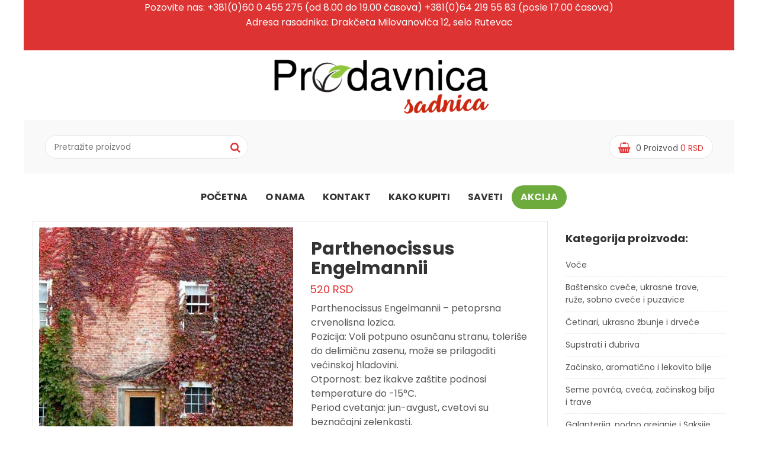

--- FILE ---
content_type: text/html; charset=UTF-8
request_url: https://www.prodavnicasadnica.com/proizvod/parthenocissus-engelmannii/
body_size: 29772
content:
<!DOCTYPE html>
<html lang="sr-RS">
<head>
<meta charset="UTF-8">
<meta name="viewport" content="width=device-width, initial-scale=1">
<link rel="profile" href="http://gmpg.org/xfn/11">
<link rel="pingback" href="https://www.prodavnicasadnica.com/xmlrpc.php">
<meta name='robots' content='index, follow, max-image-preview:large, max-snippet:-1, max-video-preview:-1' />

	<!-- This site is optimized with the Yoast SEO plugin v26.8 - https://yoast.com/product/yoast-seo-wordpress/ -->
	<title>Parthenocissus Engelmannii - puzavica, petolisna lozica</title>
	<meta name="description" content="Parthenocissus – devojačka (petolisna) lozica je rod veoma popularnih listopadnih puzavica, poznat još i pod nazivom divlja loza ili lažna..." />
	<link rel="canonical" href="https://www.prodavnicasadnica.com/proizvod/parthenocissus-engelmannii/" />
	<meta property="og:locale" content="sr_RS" />
	<meta property="og:type" content="article" />
	<meta property="og:title" content="Parthenocissus Engelmannii - puzavica, petolisna lozica" />
	<meta property="og:description" content="Parthenocissus – devojačka (petolisna) lozica je rod veoma popularnih listopadnih puzavica, poznat još i pod nazivom divlja loza ili lažna..." />
	<meta property="og:url" content="https://www.prodavnicasadnica.com/proizvod/parthenocissus-engelmannii/" />
	<meta property="og:site_name" content="Prodaja sadnica" />
	<meta property="article:modified_time" content="2025-11-01T16:03:34+00:00" />
	<meta property="og:image" content="https://www.prodavnicasadnica.com/wp-content/uploads/2020/03/Parth-en..jpg" />
	<meta property="og:image:width" content="540" />
	<meta property="og:image:height" content="540" />
	<meta property="og:image:type" content="image/jpeg" />
	<meta name="twitter:card" content="summary_large_image" />
	<meta name="twitter:label1" content="Procenjeno vreme čitanja" />
	<meta name="twitter:data1" content="3 minuta" />
	<script type="application/ld+json" class="yoast-schema-graph">{"@context":"https://schema.org","@graph":[{"@type":"WebPage","@id":"https://www.prodavnicasadnica.com/proizvod/parthenocissus-engelmannii/","url":"https://www.prodavnicasadnica.com/proizvod/parthenocissus-engelmannii/","name":"Parthenocissus Engelmannii - puzavica, petolisna lozica","isPartOf":{"@id":"https://www.prodavnicasadnica.com/#website"},"primaryImageOfPage":{"@id":"https://www.prodavnicasadnica.com/proizvod/parthenocissus-engelmannii/#primaryimage"},"image":{"@id":"https://www.prodavnicasadnica.com/proizvod/parthenocissus-engelmannii/#primaryimage"},"thumbnailUrl":"https://www.prodavnicasadnica.com/wp-content/uploads/2020/03/Parth-en..jpg","datePublished":"2020-03-22T14:45:43+00:00","dateModified":"2025-11-01T16:03:34+00:00","description":"Parthenocissus – devojačka (petolisna) lozica je rod veoma popularnih listopadnih puzavica, poznat još i pod nazivom divlja loza ili lažna...","breadcrumb":{"@id":"https://www.prodavnicasadnica.com/proizvod/parthenocissus-engelmannii/#breadcrumb"},"inLanguage":"sr-RS","potentialAction":[{"@type":"ReadAction","target":["https://www.prodavnicasadnica.com/proizvod/parthenocissus-engelmannii/"]}]},{"@type":"ImageObject","inLanguage":"sr-RS","@id":"https://www.prodavnicasadnica.com/proizvod/parthenocissus-engelmannii/#primaryimage","url":"https://www.prodavnicasadnica.com/wp-content/uploads/2020/03/Parth-en..jpg","contentUrl":"https://www.prodavnicasadnica.com/wp-content/uploads/2020/03/Parth-en..jpg","width":540,"height":540,"caption":"partenocissus"},{"@type":"BreadcrumbList","@id":"https://www.prodavnicasadnica.com/proizvod/parthenocissus-engelmannii/#breadcrumb","itemListElement":[{"@type":"ListItem","position":1,"name":"Home","item":"https://www.prodavnicasadnica.com/"},{"@type":"ListItem","position":2,"name":"Početna","item":"https://www.prodavnicasadnica.com/"},{"@type":"ListItem","position":3,"name":"Parthenocissus Engelmannii"}]},{"@type":"WebSite","@id":"https://www.prodavnicasadnica.com/#website","url":"https://www.prodavnicasadnica.com/","name":"Prodaja sadnica","description":"","potentialAction":[{"@type":"SearchAction","target":{"@type":"EntryPoint","urlTemplate":"https://www.prodavnicasadnica.com/?s={search_term_string}"},"query-input":{"@type":"PropertyValueSpecification","valueRequired":true,"valueName":"search_term_string"}}],"inLanguage":"sr-RS"}]}</script>
	<!-- / Yoast SEO plugin. -->


<link rel='dns-prefetch' href='//maps.google.com' />
<link rel='dns-prefetch' href='//www.googletagmanager.com' />
<link rel='dns-prefetch' href='//fonts.googleapis.com' />
<link rel="alternate" type="application/rss+xml" title="Prodaja sadnica &raquo; dovod" href="https://www.prodavnicasadnica.com/feed/" />
<link rel="alternate" title="oEmbed (JSON)" type="application/json+oembed" href="https://www.prodavnicasadnica.com/wp-json/oembed/1.0/embed?url=https%3A%2F%2Fwww.prodavnicasadnica.com%2Fproizvod%2Fparthenocissus-engelmannii%2F" />
<link rel="alternate" title="oEmbed (XML)" type="text/xml+oembed" href="https://www.prodavnicasadnica.com/wp-json/oembed/1.0/embed?url=https%3A%2F%2Fwww.prodavnicasadnica.com%2Fproizvod%2Fparthenocissus-engelmannii%2F&#038;format=xml" />
		<!-- This site uses the Google Analytics by MonsterInsights plugin v9.11.1 - Using Analytics tracking - https://www.monsterinsights.com/ -->
							<script src="//www.googletagmanager.com/gtag/js?id=G-X6KPTR83YN"  data-cfasync="false" data-wpfc-render="false" type="text/javascript" async></script>
			<script data-cfasync="false" data-wpfc-render="false" type="text/javascript">
				var mi_version = '9.11.1';
				var mi_track_user = true;
				var mi_no_track_reason = '';
								var MonsterInsightsDefaultLocations = {"page_location":"https:\/\/www.prodavnicasadnica.com\/proizvod\/parthenocissus-engelmannii\/"};
								if ( typeof MonsterInsightsPrivacyGuardFilter === 'function' ) {
					var MonsterInsightsLocations = (typeof MonsterInsightsExcludeQuery === 'object') ? MonsterInsightsPrivacyGuardFilter( MonsterInsightsExcludeQuery ) : MonsterInsightsPrivacyGuardFilter( MonsterInsightsDefaultLocations );
				} else {
					var MonsterInsightsLocations = (typeof MonsterInsightsExcludeQuery === 'object') ? MonsterInsightsExcludeQuery : MonsterInsightsDefaultLocations;
				}

								var disableStrs = [
										'ga-disable-G-X6KPTR83YN',
									];

				/* Function to detect opted out users */
				function __gtagTrackerIsOptedOut() {
					for (var index = 0; index < disableStrs.length; index++) {
						if (document.cookie.indexOf(disableStrs[index] + '=true') > -1) {
							return true;
						}
					}

					return false;
				}

				/* Disable tracking if the opt-out cookie exists. */
				if (__gtagTrackerIsOptedOut()) {
					for (var index = 0; index < disableStrs.length; index++) {
						window[disableStrs[index]] = true;
					}
				}

				/* Opt-out function */
				function __gtagTrackerOptout() {
					for (var index = 0; index < disableStrs.length; index++) {
						document.cookie = disableStrs[index] + '=true; expires=Thu, 31 Dec 2099 23:59:59 UTC; path=/';
						window[disableStrs[index]] = true;
					}
				}

				if ('undefined' === typeof gaOptout) {
					function gaOptout() {
						__gtagTrackerOptout();
					}
				}
								window.dataLayer = window.dataLayer || [];

				window.MonsterInsightsDualTracker = {
					helpers: {},
					trackers: {},
				};
				if (mi_track_user) {
					function __gtagDataLayer() {
						dataLayer.push(arguments);
					}

					function __gtagTracker(type, name, parameters) {
						if (!parameters) {
							parameters = {};
						}

						if (parameters.send_to) {
							__gtagDataLayer.apply(null, arguments);
							return;
						}

						if (type === 'event') {
														parameters.send_to = monsterinsights_frontend.v4_id;
							var hookName = name;
							if (typeof parameters['event_category'] !== 'undefined') {
								hookName = parameters['event_category'] + ':' + name;
							}

							if (typeof MonsterInsightsDualTracker.trackers[hookName] !== 'undefined') {
								MonsterInsightsDualTracker.trackers[hookName](parameters);
							} else {
								__gtagDataLayer('event', name, parameters);
							}
							
						} else {
							__gtagDataLayer.apply(null, arguments);
						}
					}

					__gtagTracker('js', new Date());
					__gtagTracker('set', {
						'developer_id.dZGIzZG': true,
											});
					if ( MonsterInsightsLocations.page_location ) {
						__gtagTracker('set', MonsterInsightsLocations);
					}
										__gtagTracker('config', 'G-X6KPTR83YN', {"forceSSL":"true","link_attribution":"true"} );
										window.gtag = __gtagTracker;										(function () {
						/* https://developers.google.com/analytics/devguides/collection/analyticsjs/ */
						/* ga and __gaTracker compatibility shim. */
						var noopfn = function () {
							return null;
						};
						var newtracker = function () {
							return new Tracker();
						};
						var Tracker = function () {
							return null;
						};
						var p = Tracker.prototype;
						p.get = noopfn;
						p.set = noopfn;
						p.send = function () {
							var args = Array.prototype.slice.call(arguments);
							args.unshift('send');
							__gaTracker.apply(null, args);
						};
						var __gaTracker = function () {
							var len = arguments.length;
							if (len === 0) {
								return;
							}
							var f = arguments[len - 1];
							if (typeof f !== 'object' || f === null || typeof f.hitCallback !== 'function') {
								if ('send' === arguments[0]) {
									var hitConverted, hitObject = false, action;
									if ('event' === arguments[1]) {
										if ('undefined' !== typeof arguments[3]) {
											hitObject = {
												'eventAction': arguments[3],
												'eventCategory': arguments[2],
												'eventLabel': arguments[4],
												'value': arguments[5] ? arguments[5] : 1,
											}
										}
									}
									if ('pageview' === arguments[1]) {
										if ('undefined' !== typeof arguments[2]) {
											hitObject = {
												'eventAction': 'page_view',
												'page_path': arguments[2],
											}
										}
									}
									if (typeof arguments[2] === 'object') {
										hitObject = arguments[2];
									}
									if (typeof arguments[5] === 'object') {
										Object.assign(hitObject, arguments[5]);
									}
									if ('undefined' !== typeof arguments[1].hitType) {
										hitObject = arguments[1];
										if ('pageview' === hitObject.hitType) {
											hitObject.eventAction = 'page_view';
										}
									}
									if (hitObject) {
										action = 'timing' === arguments[1].hitType ? 'timing_complete' : hitObject.eventAction;
										hitConverted = mapArgs(hitObject);
										__gtagTracker('event', action, hitConverted);
									}
								}
								return;
							}

							function mapArgs(args) {
								var arg, hit = {};
								var gaMap = {
									'eventCategory': 'event_category',
									'eventAction': 'event_action',
									'eventLabel': 'event_label',
									'eventValue': 'event_value',
									'nonInteraction': 'non_interaction',
									'timingCategory': 'event_category',
									'timingVar': 'name',
									'timingValue': 'value',
									'timingLabel': 'event_label',
									'page': 'page_path',
									'location': 'page_location',
									'title': 'page_title',
									'referrer' : 'page_referrer',
								};
								for (arg in args) {
																		if (!(!args.hasOwnProperty(arg) || !gaMap.hasOwnProperty(arg))) {
										hit[gaMap[arg]] = args[arg];
									} else {
										hit[arg] = args[arg];
									}
								}
								return hit;
							}

							try {
								f.hitCallback();
							} catch (ex) {
							}
						};
						__gaTracker.create = newtracker;
						__gaTracker.getByName = newtracker;
						__gaTracker.getAll = function () {
							return [];
						};
						__gaTracker.remove = noopfn;
						__gaTracker.loaded = true;
						window['__gaTracker'] = __gaTracker;
					})();
									} else {
										console.log("");
					(function () {
						function __gtagTracker() {
							return null;
						}

						window['__gtagTracker'] = __gtagTracker;
						window['gtag'] = __gtagTracker;
					})();
									}
			</script>
							<!-- / Google Analytics by MonsterInsights -->
		<style>@media screen and (max-width: 650px) {body {padding-bottom:60px;}}</style><style id='wp-img-auto-sizes-contain-inline-css' type='text/css'>
img:is([sizes=auto i],[sizes^="auto," i]){contain-intrinsic-size:3000px 1500px}
/*# sourceURL=wp-img-auto-sizes-contain-inline-css */
</style>
<link rel='stylesheet' id='ot-google-fonts-css' href='//fonts.googleapis.com/css?family=Lora:regular,500,600,700,italic' type='text/css' media='all' />
<style id='wp-emoji-styles-inline-css' type='text/css'>

	img.wp-smiley, img.emoji {
		display: inline !important;
		border: none !important;
		box-shadow: none !important;
		height: 1em !important;
		width: 1em !important;
		margin: 0 0.07em !important;
		vertical-align: -0.1em !important;
		background: none !important;
		padding: 0 !important;
	}
/*# sourceURL=wp-emoji-styles-inline-css */
</style>
<style id='wp-block-library-inline-css' type='text/css'>
:root{--wp-block-synced-color:#7a00df;--wp-block-synced-color--rgb:122,0,223;--wp-bound-block-color:var(--wp-block-synced-color);--wp-editor-canvas-background:#ddd;--wp-admin-theme-color:#007cba;--wp-admin-theme-color--rgb:0,124,186;--wp-admin-theme-color-darker-10:#006ba1;--wp-admin-theme-color-darker-10--rgb:0,107,160.5;--wp-admin-theme-color-darker-20:#005a87;--wp-admin-theme-color-darker-20--rgb:0,90,135;--wp-admin-border-width-focus:2px}@media (min-resolution:192dpi){:root{--wp-admin-border-width-focus:1.5px}}.wp-element-button{cursor:pointer}:root .has-very-light-gray-background-color{background-color:#eee}:root .has-very-dark-gray-background-color{background-color:#313131}:root .has-very-light-gray-color{color:#eee}:root .has-very-dark-gray-color{color:#313131}:root .has-vivid-green-cyan-to-vivid-cyan-blue-gradient-background{background:linear-gradient(135deg,#00d084,#0693e3)}:root .has-purple-crush-gradient-background{background:linear-gradient(135deg,#34e2e4,#4721fb 50%,#ab1dfe)}:root .has-hazy-dawn-gradient-background{background:linear-gradient(135deg,#faaca8,#dad0ec)}:root .has-subdued-olive-gradient-background{background:linear-gradient(135deg,#fafae1,#67a671)}:root .has-atomic-cream-gradient-background{background:linear-gradient(135deg,#fdd79a,#004a59)}:root .has-nightshade-gradient-background{background:linear-gradient(135deg,#330968,#31cdcf)}:root .has-midnight-gradient-background{background:linear-gradient(135deg,#020381,#2874fc)}:root{--wp--preset--font-size--normal:16px;--wp--preset--font-size--huge:42px}.has-regular-font-size{font-size:1em}.has-larger-font-size{font-size:2.625em}.has-normal-font-size{font-size:var(--wp--preset--font-size--normal)}.has-huge-font-size{font-size:var(--wp--preset--font-size--huge)}.has-text-align-center{text-align:center}.has-text-align-left{text-align:left}.has-text-align-right{text-align:right}.has-fit-text{white-space:nowrap!important}#end-resizable-editor-section{display:none}.aligncenter{clear:both}.items-justified-left{justify-content:flex-start}.items-justified-center{justify-content:center}.items-justified-right{justify-content:flex-end}.items-justified-space-between{justify-content:space-between}.screen-reader-text{border:0;clip-path:inset(50%);height:1px;margin:-1px;overflow:hidden;padding:0;position:absolute;width:1px;word-wrap:normal!important}.screen-reader-text:focus{background-color:#ddd;clip-path:none;color:#444;display:block;font-size:1em;height:auto;left:5px;line-height:normal;padding:15px 23px 14px;text-decoration:none;top:5px;width:auto;z-index:100000}html :where(.has-border-color){border-style:solid}html :where([style*=border-top-color]){border-top-style:solid}html :where([style*=border-right-color]){border-right-style:solid}html :where([style*=border-bottom-color]){border-bottom-style:solid}html :where([style*=border-left-color]){border-left-style:solid}html :where([style*=border-width]){border-style:solid}html :where([style*=border-top-width]){border-top-style:solid}html :where([style*=border-right-width]){border-right-style:solid}html :where([style*=border-bottom-width]){border-bottom-style:solid}html :where([style*=border-left-width]){border-left-style:solid}html :where(img[class*=wp-image-]){height:auto;max-width:100%}:where(figure){margin:0 0 1em}html :where(.is-position-sticky){--wp-admin--admin-bar--position-offset:var(--wp-admin--admin-bar--height,0px)}@media screen and (max-width:600px){html :where(.is-position-sticky){--wp-admin--admin-bar--position-offset:0px}}

/*# sourceURL=wp-block-library-inline-css */
</style><style id='global-styles-inline-css' type='text/css'>
:root{--wp--preset--aspect-ratio--square: 1;--wp--preset--aspect-ratio--4-3: 4/3;--wp--preset--aspect-ratio--3-4: 3/4;--wp--preset--aspect-ratio--3-2: 3/2;--wp--preset--aspect-ratio--2-3: 2/3;--wp--preset--aspect-ratio--16-9: 16/9;--wp--preset--aspect-ratio--9-16: 9/16;--wp--preset--color--black: #000000;--wp--preset--color--cyan-bluish-gray: #abb8c3;--wp--preset--color--white: #ffffff;--wp--preset--color--pale-pink: #f78da7;--wp--preset--color--vivid-red: #cf2e2e;--wp--preset--color--luminous-vivid-orange: #ff6900;--wp--preset--color--luminous-vivid-amber: #fcb900;--wp--preset--color--light-green-cyan: #7bdcb5;--wp--preset--color--vivid-green-cyan: #00d084;--wp--preset--color--pale-cyan-blue: #8ed1fc;--wp--preset--color--vivid-cyan-blue: #0693e3;--wp--preset--color--vivid-purple: #9b51e0;--wp--preset--gradient--vivid-cyan-blue-to-vivid-purple: linear-gradient(135deg,rgb(6,147,227) 0%,rgb(155,81,224) 100%);--wp--preset--gradient--light-green-cyan-to-vivid-green-cyan: linear-gradient(135deg,rgb(122,220,180) 0%,rgb(0,208,130) 100%);--wp--preset--gradient--luminous-vivid-amber-to-luminous-vivid-orange: linear-gradient(135deg,rgb(252,185,0) 0%,rgb(255,105,0) 100%);--wp--preset--gradient--luminous-vivid-orange-to-vivid-red: linear-gradient(135deg,rgb(255,105,0) 0%,rgb(207,46,46) 100%);--wp--preset--gradient--very-light-gray-to-cyan-bluish-gray: linear-gradient(135deg,rgb(238,238,238) 0%,rgb(169,184,195) 100%);--wp--preset--gradient--cool-to-warm-spectrum: linear-gradient(135deg,rgb(74,234,220) 0%,rgb(151,120,209) 20%,rgb(207,42,186) 40%,rgb(238,44,130) 60%,rgb(251,105,98) 80%,rgb(254,248,76) 100%);--wp--preset--gradient--blush-light-purple: linear-gradient(135deg,rgb(255,206,236) 0%,rgb(152,150,240) 100%);--wp--preset--gradient--blush-bordeaux: linear-gradient(135deg,rgb(254,205,165) 0%,rgb(254,45,45) 50%,rgb(107,0,62) 100%);--wp--preset--gradient--luminous-dusk: linear-gradient(135deg,rgb(255,203,112) 0%,rgb(199,81,192) 50%,rgb(65,88,208) 100%);--wp--preset--gradient--pale-ocean: linear-gradient(135deg,rgb(255,245,203) 0%,rgb(182,227,212) 50%,rgb(51,167,181) 100%);--wp--preset--gradient--electric-grass: linear-gradient(135deg,rgb(202,248,128) 0%,rgb(113,206,126) 100%);--wp--preset--gradient--midnight: linear-gradient(135deg,rgb(2,3,129) 0%,rgb(40,116,252) 100%);--wp--preset--font-size--small: 13px;--wp--preset--font-size--medium: 20px;--wp--preset--font-size--large: 36px;--wp--preset--font-size--x-large: 42px;--wp--preset--spacing--20: 0.44rem;--wp--preset--spacing--30: 0.67rem;--wp--preset--spacing--40: 1rem;--wp--preset--spacing--50: 1.5rem;--wp--preset--spacing--60: 2.25rem;--wp--preset--spacing--70: 3.38rem;--wp--preset--spacing--80: 5.06rem;--wp--preset--shadow--natural: 6px 6px 9px rgba(0, 0, 0, 0.2);--wp--preset--shadow--deep: 12px 12px 50px rgba(0, 0, 0, 0.4);--wp--preset--shadow--sharp: 6px 6px 0px rgba(0, 0, 0, 0.2);--wp--preset--shadow--outlined: 6px 6px 0px -3px rgb(255, 255, 255), 6px 6px rgb(0, 0, 0);--wp--preset--shadow--crisp: 6px 6px 0px rgb(0, 0, 0);}:where(.is-layout-flex){gap: 0.5em;}:where(.is-layout-grid){gap: 0.5em;}body .is-layout-flex{display: flex;}.is-layout-flex{flex-wrap: wrap;align-items: center;}.is-layout-flex > :is(*, div){margin: 0;}body .is-layout-grid{display: grid;}.is-layout-grid > :is(*, div){margin: 0;}:where(.wp-block-columns.is-layout-flex){gap: 2em;}:where(.wp-block-columns.is-layout-grid){gap: 2em;}:where(.wp-block-post-template.is-layout-flex){gap: 1.25em;}:where(.wp-block-post-template.is-layout-grid){gap: 1.25em;}.has-black-color{color: var(--wp--preset--color--black) !important;}.has-cyan-bluish-gray-color{color: var(--wp--preset--color--cyan-bluish-gray) !important;}.has-white-color{color: var(--wp--preset--color--white) !important;}.has-pale-pink-color{color: var(--wp--preset--color--pale-pink) !important;}.has-vivid-red-color{color: var(--wp--preset--color--vivid-red) !important;}.has-luminous-vivid-orange-color{color: var(--wp--preset--color--luminous-vivid-orange) !important;}.has-luminous-vivid-amber-color{color: var(--wp--preset--color--luminous-vivid-amber) !important;}.has-light-green-cyan-color{color: var(--wp--preset--color--light-green-cyan) !important;}.has-vivid-green-cyan-color{color: var(--wp--preset--color--vivid-green-cyan) !important;}.has-pale-cyan-blue-color{color: var(--wp--preset--color--pale-cyan-blue) !important;}.has-vivid-cyan-blue-color{color: var(--wp--preset--color--vivid-cyan-blue) !important;}.has-vivid-purple-color{color: var(--wp--preset--color--vivid-purple) !important;}.has-black-background-color{background-color: var(--wp--preset--color--black) !important;}.has-cyan-bluish-gray-background-color{background-color: var(--wp--preset--color--cyan-bluish-gray) !important;}.has-white-background-color{background-color: var(--wp--preset--color--white) !important;}.has-pale-pink-background-color{background-color: var(--wp--preset--color--pale-pink) !important;}.has-vivid-red-background-color{background-color: var(--wp--preset--color--vivid-red) !important;}.has-luminous-vivid-orange-background-color{background-color: var(--wp--preset--color--luminous-vivid-orange) !important;}.has-luminous-vivid-amber-background-color{background-color: var(--wp--preset--color--luminous-vivid-amber) !important;}.has-light-green-cyan-background-color{background-color: var(--wp--preset--color--light-green-cyan) !important;}.has-vivid-green-cyan-background-color{background-color: var(--wp--preset--color--vivid-green-cyan) !important;}.has-pale-cyan-blue-background-color{background-color: var(--wp--preset--color--pale-cyan-blue) !important;}.has-vivid-cyan-blue-background-color{background-color: var(--wp--preset--color--vivid-cyan-blue) !important;}.has-vivid-purple-background-color{background-color: var(--wp--preset--color--vivid-purple) !important;}.has-black-border-color{border-color: var(--wp--preset--color--black) !important;}.has-cyan-bluish-gray-border-color{border-color: var(--wp--preset--color--cyan-bluish-gray) !important;}.has-white-border-color{border-color: var(--wp--preset--color--white) !important;}.has-pale-pink-border-color{border-color: var(--wp--preset--color--pale-pink) !important;}.has-vivid-red-border-color{border-color: var(--wp--preset--color--vivid-red) !important;}.has-luminous-vivid-orange-border-color{border-color: var(--wp--preset--color--luminous-vivid-orange) !important;}.has-luminous-vivid-amber-border-color{border-color: var(--wp--preset--color--luminous-vivid-amber) !important;}.has-light-green-cyan-border-color{border-color: var(--wp--preset--color--light-green-cyan) !important;}.has-vivid-green-cyan-border-color{border-color: var(--wp--preset--color--vivid-green-cyan) !important;}.has-pale-cyan-blue-border-color{border-color: var(--wp--preset--color--pale-cyan-blue) !important;}.has-vivid-cyan-blue-border-color{border-color: var(--wp--preset--color--vivid-cyan-blue) !important;}.has-vivid-purple-border-color{border-color: var(--wp--preset--color--vivid-purple) !important;}.has-vivid-cyan-blue-to-vivid-purple-gradient-background{background: var(--wp--preset--gradient--vivid-cyan-blue-to-vivid-purple) !important;}.has-light-green-cyan-to-vivid-green-cyan-gradient-background{background: var(--wp--preset--gradient--light-green-cyan-to-vivid-green-cyan) !important;}.has-luminous-vivid-amber-to-luminous-vivid-orange-gradient-background{background: var(--wp--preset--gradient--luminous-vivid-amber-to-luminous-vivid-orange) !important;}.has-luminous-vivid-orange-to-vivid-red-gradient-background{background: var(--wp--preset--gradient--luminous-vivid-orange-to-vivid-red) !important;}.has-very-light-gray-to-cyan-bluish-gray-gradient-background{background: var(--wp--preset--gradient--very-light-gray-to-cyan-bluish-gray) !important;}.has-cool-to-warm-spectrum-gradient-background{background: var(--wp--preset--gradient--cool-to-warm-spectrum) !important;}.has-blush-light-purple-gradient-background{background: var(--wp--preset--gradient--blush-light-purple) !important;}.has-blush-bordeaux-gradient-background{background: var(--wp--preset--gradient--blush-bordeaux) !important;}.has-luminous-dusk-gradient-background{background: var(--wp--preset--gradient--luminous-dusk) !important;}.has-pale-ocean-gradient-background{background: var(--wp--preset--gradient--pale-ocean) !important;}.has-electric-grass-gradient-background{background: var(--wp--preset--gradient--electric-grass) !important;}.has-midnight-gradient-background{background: var(--wp--preset--gradient--midnight) !important;}.has-small-font-size{font-size: var(--wp--preset--font-size--small) !important;}.has-medium-font-size{font-size: var(--wp--preset--font-size--medium) !important;}.has-large-font-size{font-size: var(--wp--preset--font-size--large) !important;}.has-x-large-font-size{font-size: var(--wp--preset--font-size--x-large) !important;}
/*# sourceURL=global-styles-inline-css */
</style>

<style id='classic-theme-styles-inline-css' type='text/css'>
/*! This file is auto-generated */
.wp-block-button__link{color:#fff;background-color:#32373c;border-radius:9999px;box-shadow:none;text-decoration:none;padding:calc(.667em + 2px) calc(1.333em + 2px);font-size:1.125em}.wp-block-file__button{background:#32373c;color:#fff;text-decoration:none}
/*# sourceURL=/wp-includes/css/classic-themes.min.css */
</style>
<link rel='stylesheet' id='woocommerce-layout-css' href='https://www.prodavnicasadnica.com/wp-content/plugins/woocommerce/assets/css/woocommerce-layout.css' type='text/css' media='all' />
<link rel='stylesheet' id='woocommerce-smallscreen-css' href='https://www.prodavnicasadnica.com/wp-content/plugins/woocommerce/assets/css/woocommerce-smallscreen.css' type='text/css' media='only screen and (max-width: 768px)' />
<link rel='stylesheet' id='woocommerce-general-css' href='https://www.prodavnicasadnica.com/wp-content/plugins/woocommerce/assets/css/woocommerce.css' type='text/css' media='all' />
<style id='woocommerce-inline-inline-css' type='text/css'>
.woocommerce form .form-row .required { visibility: visible; }
/*# sourceURL=woocommerce-inline-inline-css */
</style>
<link rel='stylesheet' id='s7upf-Poppins-css' href='https://fonts.googleapis.com/css?family=Poppins%3A300%2C400%2C700&#038;ver=587aa188c2397458156c232ea9e8c901' type='text/css' media='all' />
<link rel='stylesheet' id='s7upf-Pacifico-css' href='https://fonts.googleapis.com/css?family=Pacifico&#038;ver=587aa188c2397458156c232ea9e8c901' type='text/css' media='all' />
<link rel='stylesheet' id='s7upf-Pacifico-One-css' href='https://fonts.googleapis.com/css?family=Poiret+One&#038;ver=587aa188c2397458156c232ea9e8c901' type='text/css' media='all' />
<link rel='stylesheet' id='bootstrap-css' href='https://www.prodavnicasadnica.com/wp-content/themes/fruitshop/assets/css/lib/bootstrap.min.css' type='text/css' media='all' />
<link rel='stylesheet' id='font-awesome.min-css' href='https://www.prodavnicasadnica.com/wp-content/themes/fruitshop/assets/css/lib/font-awesome.min.css' type='text/css' media='all' />
<link rel='stylesheet' id='ionicons.min-css' href='https://www.prodavnicasadnica.com/wp-content/themes/fruitshop/assets/css/lib/ionicons.min.css' type='text/css' media='all' />
<link rel='stylesheet' id='jquery-fancybox-css' href='https://www.prodavnicasadnica.com/wp-content/themes/fruitshop/assets/css/lib/jquery.fancybox.css' type='text/css' media='all' />
<link rel='stylesheet' id='jquery-ui-min-css' href='https://www.prodavnicasadnica.com/wp-content/themes/fruitshop/assets/css/lib/jquery-ui.min.css' type='text/css' media='all' />
<link rel='stylesheet' id='owl-carousel-css' href='https://www.prodavnicasadnica.com/wp-content/themes/fruitshop/assets/css/lib/owl.carousel.css' type='text/css' media='all' />
<link rel='stylesheet' id='owl-transitions-css' href='https://www.prodavnicasadnica.com/wp-content/themes/fruitshop/assets/css/lib/owl.transitions.css' type='text/css' media='all' />
<link rel='stylesheet' id='jquery-mCustomScrollbar-css' href='https://www.prodavnicasadnica.com/wp-content/themes/fruitshop/assets/css/lib/jquery.mCustomScrollbar.css' type='text/css' media='all' />
<link rel='stylesheet' id='owl-theme-css' href='https://www.prodavnicasadnica.com/wp-content/themes/fruitshop/assets/css/lib/owl.theme.css' type='text/css' media='all' />
<link rel='stylesheet' id='slick-css' href='https://www.prodavnicasadnica.com/wp-content/themes/fruitshop/assets/css/lib/slick.css' type='text/css' media='all' />
<link rel='stylesheet' id='s7upf-animate-css' href='https://www.prodavnicasadnica.com/wp-content/themes/fruitshop/assets/css/lib/animate.css' type='text/css' media='all' />
<link rel='stylesheet' id='s7upf-hover-css' href='https://www.prodavnicasadnica.com/wp-content/themes/fruitshop/assets/css/lib/hover.css' type='text/css' media='all' />
<link rel='stylesheet' id='s7upf-color-css' href='https://www.prodavnicasadnica.com/wp-content/themes/fruitshop/assets/css/color.css' type='text/css' media='all' />
<link rel='stylesheet' id='s7upf-theme-css' href='https://www.prodavnicasadnica.com/wp-content/themes/fruitshop/assets/css/theme.css' type='text/css' media='all' />
<link rel='stylesheet' id='s7upf-responsive-css' href='https://www.prodavnicasadnica.com/wp-content/themes/fruitshop/assets/css/responsive.css' type='text/css' media='all' />
<link rel='stylesheet' id='s7upf-mb-style-css' href='https://www.prodavnicasadnica.com/wp-content/themes/fruitshop/assets/css/style-mb.css' type='text/css' media='all' />
<style id='s7upf-mb-style-inline-css' type='text/css'>
.account-manager.color-white-link2 > ul > li > a:hover .color,.account-manager.color-white-link2 > ul > li > a:hover,.info-account .dropdown-list li a:hover,.info-account .dropdown-list li a i,.main-nav .sub-menu > li.current-menu-ancestor > a, .main-nav .sub-menu > li.active > a,.product-extra-link a.wishlist-link.added,.newsletter-box10.color .title30 i,.nav-header9 .main-nav > ul > li:hover > a,.nav-header9 .top-social a,.deal-timer,.blockquote p::before,.element-menu-style4 .main-nav > ul > li:hover > a,.gm-style-iw .title-map,.list-cat-mega-menu ul li a:hover,.element-menu-style3 .main-nav > ul > li:hover > a,.main-nav.main-nav8 .sub-menu > li.active > a,.main-nav.main-nav8 > ul > li.current-menu-parent > a,.mb-element-product-style14 a.text-color:hover,.element-menu-default .main-nav > ul > li:hover > a,.rotate-number.style1,.woocommerce-thankyou-order-received,.woocommerce div.product .woocommerce-tabs .panel .woocommerce-Reviews .woocommerce-Reviews-title span,.woocommerce div.product .woocommerce-tabs .panel h2,.product-detail .product_meta .posted_in a, .product-detail .product_meta .tagged_as a,.product-detail .detail-info .price .woocommerce-Price-amount,.widget ul li .count,.widget_s7upf_list_products .price,.mb-comment ul.comments-list .item-comment .post-date-comment li .comment-reply-link:hover,.mb-comment ul.comments-list .item-comment .post-date-comment li .comment-reply-link:before,.main-content-single .single-post-control .post-control-prev > a,.main-content-single .single-post-control .post-control-next > a,.mb-category a,.bread-crumb a:hover,.mb-item-blog-list .mb-category a,.element-menu-style4 ul li.active > a,.element-menu-style4 .mb-menu-root > li.current-menu-ancestor > a,.menu-footer2 a,.mb-google-map .control-mask i,.mb-header-default .main-nav .mb-menu-root li li.active a,.mb-header-default ul ul li a:hover,.item-popcat3:hover .btn-arrow.style2.color2,.title-tab-icon3 li.active a,.element-menu-style3 .mb-menu-root > li.current-menu-ancestor > a,.email-form2 > i,.item-farm .top-social a,.mb-element-product-style4 a.add_to_cart_button:hover, .mb-element-product-style6 a.add_to_cart_button:hover, .mb-element-product-style4 a.addcart-link:hover, .mb-element-product-style6 a.addcart-link:hover,.mb-element-product-style4 a.add_to_cart_button, .mb-element-product-style6 a.add_to_cart_button, .mb-element-product-style4 a.addcart-link, .mb-element-product-style6 a.addcart-link,.item-service1 .service-icon a,.days-countdown .time_circles > div .text,.product-extra-link a:hover,.woocommerce div.product span.price,.mb-menu-root a:hover,.mb-menu-root a:focus, .info-account a:hover,.info-account a:focus,.currency-language a:hover, .currency-language a:focus , .list-mini-cart-item .mini-cart-qty,.color,.live-search-on .list-product-search .item-search-pro .product-info .product-price,.product-title a:hover,.search-form input[type="submit"], .search-form::after, a:hover, a:focus
    {color:#dd3333}
.vendor-dashboard-settings form input[type="submit"],form[name="export_orders"] input[type="submit"],.dashboard-reports form input.btn,.dashboard-links .button,.woocommerce button.button[name="update_cart"], .newsletter-box10.color .email-form input[type="submit"],.nav-header9 .top-social a:hover,.dm-button,.list-diet .mCSB_scrollTools .mCSB_dragger .mCSB_dragger_bar,.banner-slider3 .btn-arrow.style2.color2:hover,.item-slider7 .btn-arrow.bg-color2, .banner-slider.banner-slider6 .owl-theme .owl-controls .owl-buttons div:hover,.element-menu-style5.fixed-ontop,.element-menu-style5 .mini-cart-link,.diet-thumb a::after,.main-nav .toggle-mobile-menu span, .main-nav .toggle-mobile-menu::before, .main-nav .toggle-mobile-menu::after,.content-popup input[type="submit"],.preload #loading,#add_payment_method #payment, .woocommerce-cart #payment, .woocommerce-checkout #payment,.woocommerce div.product .woocommerce-tabs ul.tabs li.active a,.mb-gallery-product .gallery-control .next:hover, .mb-gallery-product .gallery-control .prev:hover,.woocommerce #respond input#submit.alt, .woocommerce a.button.alt, .woocommerce button.button.alt, .woocommerce input.button.alt,.woocommerce .widget_price_filter .price_slider_wrapper .ui-widget-content,.widget_product_tag_cloud a:hover, .widget_tag_cloud a:hover,.main-nav.main-nav1 > ul > li.current-menu-item > a,.woocommerce span.onsale,.main-content-single .single-post-control .post-control-prev > a:hover,.main-content-single .single-post-control .post-control-next > a:hover,.main-content-single .single-post-control .post-control-next > a:hover,body .scroll-top,.menu-footer li::before,.btn-arrow.white:hover,.item-service4 .service-icon a,.mb-blog-element-style4 .post-info ul li a,.mb-header-default .main-nav .mb-menu-root > li.current-menu-ancestor > a,.item-popcat3:hover .btn-arrow.style2.color2::after,.title-tab1 li.active a,.item-service1 .service-icon a.color2:hover,.email-form2 input[type="submit"],.farm-slider.banner-slider .owl-theme .owl-controls .owl-buttons div:hover,.item-client2 .desc::before,.days-countdown .time_circles > div .text::before,.owl-theme .owl-controls .owl-buttons div:hover,.woocommerce #respond input#submit, .woocommerce a.button, .woocommerce button.button, .woocommerce input.button,.title-tab-icon li.active a, .title-tab-icon li a:hover,.btn-viewall.color::before,.cat-menu2 li a:hover span,.banner-slider .owl-theme .owl-controls .owl-buttons div:hover, .element-menu-style2.fixed-ontop,.btn-arrow.color:hover,.btn-arrow.style2.bg-color,.btn-arrow.style2::after,.bg-color, .shop-button,.product-thumb > .quickview-link, .gal-content3 .btn-gal,.live-search-on .list-product-search .item-search-pro .product-thumb .quickview-link,.dropdown-list li a:hover, .language-list li a:hover, .list-profile li a:hover, .currency-list li a:hover
    {background:#dd3333}
.pagibar > a:hover, .pagibar > a.current-page,.pagibar > .page-numbers.current,.view-bar a.active
    {background-color:#dd3333}
.product-extra-link a.wishlist-link.added,.newsletter-box10.color .email-form input[type="submit"],.nav-header9 .top-social a,.deal-timer,.banner-slider3 .btn-arrow.style2.color2:hover,.border-main-color,.pop-cat8,.diet-thumb a,.rotate-number.style1,.woocommerce div.product .woocommerce-tabs ul.tabs li.active a,.mb-gallery-product .gallery-control .next:hover, .mb-gallery-product .gallery-control .prev:hover,.pagibar > a:hover, .pagibar > a.current-page,.pagibar > .page-numbers.current,.woocommerce .widget_price_filter .price_slider_wrapper .ui-widget-content .ui-slider-handle,.view-bar a.active,.main-content-single .single-post-control .post-control-prev > a,.main-content-single .single-post-control .post-control-next > a,.btn-arrow.white:hover,.item-popcat3:hover .btn-arrow.style2.color2,.title-tab1 li.active a,.item-service1 .service-icon a.color2:hover,.element-menu-style3 .mb-menu-root > li.current-menu-ancestor > a,.item-farm .top-social a:hover,.item-farm .farm-info,.farm-slider.banner-slider .owl-theme .owl-controls .owl-buttons div:hover,.item-client2 .client-thumb a img, .client-thumb a, .item-service1 .service-icon a::before,.item-service1 .service-icon a,.owl-theme .owl-controls .owl-buttons div:hover,.product-extra-link a:hover,.title-tab-icon li a,.cat-menu2 li a:hover span,.line-space::before, .line-space::after,.btn-arrow.color
    {border-color:#dd3333}
.main-nav.active > ul::-webkit-scrollbar-thumb,.list-mini-cart-item::-webkit-scrollbar-thumb
    {background-image: -webkit-gradient(linear, 40% 0%, 75% 84%, from(#dd3333), to(#dd3333), color-stop(0.6,#dd3333))}
.mask
    {background:#dd3333;opacity:0.5}
@media (max-width: 767px) {
    .bg-color.hnav-header2,.main-nav.main-nav1 > ul > li.current-menu-item > a,.mb-header-default .main-nav .mb-menu-root > li.current-menu-ancestor > a
    {background:transparent;}
    }
@media (max-width: 767px) {
     .main-nav > ul > li:hover > a,.main-nav > ul li.active > a, .mb-menu-root > li.current-menu-ancestor > a,.element-menu-style3 .mb-menu-root  li.active > a,.element-menu-style3 .mb-menu-root > li.current-menu-ancestor > a,.main-nav.main-nav1 > ul > li.current-menu-item > a,.mb-header-default .main-nav .mb-menu-root > li.current-menu-ancestor > a
    {color:#dd3333!important;}
    .nav-header ul li a {
            color: #555!important;
        }
    }
.mb-menu-root>li a{font-size:16px!important;}
.woocommerce .woocommerce-result-count {
    margin: 0 0 1em;
    display: none;
}



/*# sourceURL=s7upf-mb-style-inline-css */
</style>
<link rel='stylesheet' id='s7upf-theme-default-css' href='https://www.prodavnicasadnica.com/wp-content/themes/fruitshop/style.css' type='text/css' media='all' />
<link rel='stylesheet' id='call-now-button-modern-style-css' href='https://www.prodavnicasadnica.com/wp-content/plugins/call-now-button/resources/style/modern.css' type='text/css' media='all' />
<script type="text/template" id="tmpl-variation-template">
	<div class="woocommerce-variation-description">{{{ data.variation.variation_description }}}</div>
	<div class="woocommerce-variation-price">{{{ data.variation.price_html }}}</div>
	<div class="woocommerce-variation-availability">{{{ data.variation.availability_html }}}</div>
</script>
<script type="text/template" id="tmpl-unavailable-variation-template">
	<p role="alert">Žao nam je, ovaj proizvod nije dostupan. Odaberite drugu kombinaciju.</p>
</script>
<script type="text/javascript" src="https://www.prodavnicasadnica.com/wp-includes/js/jquery/jquery.min.js" id="jquery-core-js"></script>
<script type="text/javascript" src="https://www.prodavnicasadnica.com/wp-includes/js/jquery/jquery-migrate.min.js" id="jquery-migrate-js"></script>
<script type="text/javascript" src="https://www.prodavnicasadnica.com/wp-content/plugins/google-analytics-for-wordpress/assets/js/frontend-gtag.min.js" id="monsterinsights-frontend-script-js" async="async" data-wp-strategy="async"></script>
<script data-cfasync="false" data-wpfc-render="false" type="text/javascript" id='monsterinsights-frontend-script-js-extra'>/* <![CDATA[ */
var monsterinsights_frontend = {"js_events_tracking":"true","download_extensions":"doc,pdf,ppt,zip,xls,docx,pptx,xlsx","inbound_paths":"[{\"path\":\"\\\/go\\\/\",\"label\":\"affiliate\"},{\"path\":\"\\\/recommend\\\/\",\"label\":\"affiliate\"}]","home_url":"https:\/\/www.prodavnicasadnica.com","hash_tracking":"false","v4_id":"G-X6KPTR83YN"};/* ]]> */
</script>
<script type="text/javascript" src="https://www.prodavnicasadnica.com/wp-content/plugins/woocommerce/assets/js/jquery-blockui/jquery.blockUI.min.js" id="wc-jquery-blockui-js" data-wp-strategy="defer"></script>
<script type="text/javascript" id="wc-add-to-cart-js-extra">
/* <![CDATA[ */
var wc_add_to_cart_params = {"ajax_url":"/wp-admin/admin-ajax.php","wc_ajax_url":"/?wc-ajax=%%endpoint%%","i18n_view_cart":"Pregled korpe","cart_url":"https://www.prodavnicasadnica.com/korpa/","is_cart":"","cart_redirect_after_add":"yes"};
//# sourceURL=wc-add-to-cart-js-extra
/* ]]> */
</script>
<script type="text/javascript" src="https://www.prodavnicasadnica.com/wp-content/plugins/woocommerce/assets/js/frontend/add-to-cart.min.js" id="wc-add-to-cart-js" data-wp-strategy="defer"></script>
<script type="text/javascript" id="wc-single-product-js-extra">
/* <![CDATA[ */
var wc_single_product_params = {"i18n_required_rating_text":"Ocenite","i18n_rating_options":["1 od 5 zvezdica","2 od 5 zvezdica","3 od 5 zvezdica","4 od 5 zvezdica","5 od 5 zvezdica"],"i18n_product_gallery_trigger_text":"Pogledajte galeriju slika preko celog ekrana","review_rating_required":"no","flexslider":{"rtl":false,"animation":"slide","smoothHeight":true,"directionNav":false,"controlNav":"thumbnails","slideshow":false,"animationSpeed":500,"animationLoop":false,"allowOneSlide":false},"zoom_enabled":"","zoom_options":[],"photoswipe_enabled":"","photoswipe_options":{"shareEl":false,"closeOnScroll":false,"history":false,"hideAnimationDuration":0,"showAnimationDuration":0},"flexslider_enabled":""};
//# sourceURL=wc-single-product-js-extra
/* ]]> */
</script>
<script type="text/javascript" src="https://www.prodavnicasadnica.com/wp-content/plugins/woocommerce/assets/js/frontend/single-product.min.js" id="wc-single-product-js" defer="defer" data-wp-strategy="defer"></script>
<script type="text/javascript" src="https://www.prodavnicasadnica.com/wp-content/plugins/woocommerce/assets/js/js-cookie/js.cookie.min.js" id="wc-js-cookie-js" data-wp-strategy="defer"></script>
<script type="text/javascript" src="https://www.prodavnicasadnica.com/wp-content/plugins/js_composer/assets/js/vendors/woocommerce-add-to-cart.js" id="vc_woocommerce-add-to-cart-js-js"></script>

<!-- Google tag (gtag.js) snippet added by Site Kit -->
<!-- Google Analytics snippet added by Site Kit -->
<script type="text/javascript" src="https://www.googletagmanager.com/gtag/js?id=GT-MQBVH5M" id="google_gtagjs-js" async></script>
<script type="text/javascript" id="google_gtagjs-js-after">
/* <![CDATA[ */
window.dataLayer = window.dataLayer || [];function gtag(){dataLayer.push(arguments);}
gtag("set","linker",{"domains":["www.prodavnicasadnica.com"]});
gtag("js", new Date());
gtag("set", "developer_id.dZTNiMT", true);
gtag("config", "GT-MQBVH5M");
 window._googlesitekit = window._googlesitekit || {}; window._googlesitekit.throttledEvents = []; window._googlesitekit.gtagEvent = (name, data) => { var key = JSON.stringify( { name, data } ); if ( !! window._googlesitekit.throttledEvents[ key ] ) { return; } window._googlesitekit.throttledEvents[ key ] = true; setTimeout( () => { delete window._googlesitekit.throttledEvents[ key ]; }, 5 ); gtag( "event", name, { ...data, event_source: "site-kit" } ); }; 
//# sourceURL=google_gtagjs-js-after
/* ]]> */
</script>
<script></script><link rel="https://api.w.org/" href="https://www.prodavnicasadnica.com/wp-json/" /><link rel="alternate" title="JSON" type="application/json" href="https://www.prodavnicasadnica.com/wp-json/wp/v2/product/12785" /><link rel="EditURI" type="application/rsd+xml" title="RSD" href="https://www.prodavnicasadnica.com/xmlrpc.php?rsd" />

<link rel='shortlink' href='https://www.prodavnicasadnica.com/?p=12785' />
<meta name="generator" content="Site Kit by Google 1.170.0" /><script type="text/javascript">
(function(url){
	if(/(?:Chrome\/26\.0\.1410\.63 Safari\/537\.31|WordfenceTestMonBot)/.test(navigator.userAgent)){ return; }
	var addEvent = function(evt, handler) {
		if (window.addEventListener) {
			document.addEventListener(evt, handler, false);
		} else if (window.attachEvent) {
			document.attachEvent('on' + evt, handler);
		}
	};
	var removeEvent = function(evt, handler) {
		if (window.removeEventListener) {
			document.removeEventListener(evt, handler, false);
		} else if (window.detachEvent) {
			document.detachEvent('on' + evt, handler);
		}
	};
	var evts = 'contextmenu dblclick drag dragend dragenter dragleave dragover dragstart drop keydown keypress keyup mousedown mousemove mouseout mouseover mouseup mousewheel scroll'.split(' ');
	var logHuman = function() {
		if (window.wfLogHumanRan) { return; }
		window.wfLogHumanRan = true;
		var wfscr = document.createElement('script');
		wfscr.type = 'text/javascript';
		wfscr.async = true;
		wfscr.src = url + '&r=' + Math.random();
		(document.getElementsByTagName('head')[0]||document.getElementsByTagName('body')[0]).appendChild(wfscr);
		for (var i = 0; i < evts.length; i++) {
			removeEvent(evts[i], logHuman);
		}
	};
	for (var i = 0; i < evts.length; i++) {
		addEvent(evts[i], logHuman);
	}
})('//www.prodavnicasadnica.com/?wordfence_lh=1&hid=F1DAB69B16C0C3F97CB02E0DFCD25FBD');
</script>	<noscript><style>.woocommerce-product-gallery{ opacity: 1 !important; }</style></noscript>
	<meta name="generator" content="Powered by WPBakery Page Builder - drag and drop page builder for WordPress."/>
<style type="text/css" id="custom-background-css">
body.custom-background { background-image: url("https://www.prodavnicasadnica.com/wp-content/uploads/2022/12/vecteezy_snow-snowflake-red-background-christmas-snowy-winter_9096261.jpg"); background-position: center center; background-size: auto; background-repeat: repeat; background-attachment: scroll; }
</style>
	<link rel="icon" href="https://www.prodavnicasadnica.com/wp-content/uploads/2015/12//cropped-logo1-32x32.png" sizes="32x32" />
<link rel="icon" href="https://www.prodavnicasadnica.com/wp-content/uploads/2015/12//cropped-logo1-192x192.png" sizes="192x192" />
<link rel="apple-touch-icon" href="https://www.prodavnicasadnica.com/wp-content/uploads/2015/12//cropped-logo1-180x180.png" />
<meta name="msapplication-TileImage" content="https://www.prodavnicasadnica.com/wp-content/uploads/2015/12//cropped-logo1-270x270.png" />
		<style type="text/css" id="wp-custom-css">
			.list-inline-block.blog-comment-date li{
	display:none;
}

.nf-field-label label{
	font-size: 12pt!important;
}	

.nf-form-fields-required{
	display:none;
}

#nf-field-1{
	padding: 17px!important;
	border-radius: 22px 22px 22px 22px;
}

#nf-field-2{
		padding: 17px!important;
	border-radius: 22px 22px 22px 22px;
}

#nf-field-4{
	width: 30%!important;
	padding: 20px!important;
	font-size:12pt;
	border-radius: 22px 22px 22px 22px;
}

#nf-field-3{
	border-radius: 22px 22px 22px 22px;
}

.widget ul li a{
	text-transform: none;
}
p{
	font-size:16px;
}

.paging-navigation .pagination .current{
background:#dd3333;
border-color:#dd3333;
}

div#gtranslate_wrapper{
top: 33px!important;
}

.container{
	background-color:#fff;
}
p {
    margin: 0 0 0px;
}
li#menu-item-14048 > a {
    color: #f7f7f7;
    background: #6dab3c;
		border-radius: 20px;
}
h2.title-page {
    display: none;
}
.kategorija-slike:hover {
    box-shadow: 0 0px 18px 0px #f4524d;
	border: 3px solid #f4524d;
}
@media(max-width:720px){
	div#metaslider_container_477 {
    display: none;
}
	.main-nav > ul {
display:none;
}
.main-nav .toggle-mobile-menu{
		display:none;
	}
	.fa-shopping-basket:before {
    content: "\f291";
}
	.fa-shopping-basket:before {
    content: "\f291";
    top: -8px;
    position: absolute;
    right: 0;
    font-size: 25px;
}
}
.kategorija-text {
    background: #f7df68;
    padding: 24px;
    color: #50485b;
    margin: 10px;
}
li.product-category.product.first {
    display: inline-block;
}
li.product-category.product {
    display: block;
}
li.product-category.product {
    display: none;
}
li.product-category.product.first {
    display: none;
}
.main-content-shop .term-description{
	border-left:0.1px solid lightgrey;
	border-radius: 5px 5px 5px 5px;
}
tfoot:after {
    content: "* Napomena: Iznos će biti uvećan za troškove po zvaničnom cenovniku kurirske službe!";
}
.vc_row[data-vc-full-width] {
    overflow: visible!important;
    position: relative!important;
    left: 0!important;
    box-sizing: border-box!important;
    width: 1200px!important;
    padding-left: 20.5px!important;
    padding-right: 20.5px!important;
}
.fa {
    display: inline-block;
    font: normal normal normal 14px / 1 FontAwesome;
    font-size: inherit;
    text-rendering: auto;
    -webkit-font-smoothing: antialiased;
    -moz-osx-font-smoothing: grayscale;
    margin-top: 10px;
}

		</style>
		<noscript><style> .wpb_animate_when_almost_visible { opacity: 1; }</style></noscript><link rel='stylesheet' id='wc-blocks-style-css' href='https://www.prodavnicasadnica.com/wp-content/plugins/woocommerce/assets/client/blocks/wc-blocks.css' type='text/css' media='all' />
<link rel='stylesheet' id='js_composer_front-css' href='https://www.prodavnicasadnica.com/wp-content/plugins/js_composer/assets/css/js_composer.min.css' type='text/css' media='all' />
</head>
<body class="wp-singular product-template-default single single-product postid-12785 custom-background wp-theme-fruitshop theme-fruitshop woocommerce woocommerce-page woocommerce-no-js metaslider-plugin theme-ver-3.9 wpb-js-composer js-comp-ver-8.7.2 vc_responsive">
    <div class="wrap preload">
                <header id="header">
            <div class="header">
                        <div class="container">
            <div class="vc_row wpb_row vc_custom_1684957226440 vc_row-has-fill"><div class="wpb_column column_container col-sm-12"><div class="vc_column-inner"><div class="wpb_wrapper">
	<div class="wpb_text_column wpb_content_element" >
		<div class="wpb_wrapper">
			<p style="text-align: center;"><span style="color: #ffffff;">Pozovite nas: +381(0)60 0 455 275 (od 8.00 do 19.00 časova) +381(0)64 219 55 83 (posle 17.00 časova)<br />
Adresa rasadnika: Drakčeta Milovanovića 12, selo Rutevac</span></p>

		</div>
	</div>
</div></div></div></div><div class="vc_row wpb_row vc_custom_1539441508415"><div class="wpb_column column_container col-sm-12"><div class="vc_column-inner"><div class="wpb_wrapper">                    <div class="logo logo3 text-center  ">
                <a href="https://www.prodavnicasadnica.com/"><img src="https://www.prodavnicasadnica.com/wp-content/uploads/2016/11/logo-1-e1478991368820.png" alt="logo"></a>
            </div>
                </div></div></div></div><div data-vc-full-width="true" data-vc-full-width-temp="true" data-vc-full-width-init="false" class="vc_row wpb_row vc_custom_1499756926262 vc_row-has-fill"><div class="wpb_column column_container col-sm-12"><div class="vc_column-inner"><div class="wpb_wrapper">        <div class="main-header  ">
            <div class="mb-container">
                <div class="row">
                    <div class="col-md-5 col-sm-5 col-xs-12">
                                                    <div class="live-search-on">
                                <form class="search-form pull-left " action = "https://www.prodavnicasadnica.com/">
                                    <input  name="s" autocomplete ="off" type="text" value="" placeholder = "Pretražite proizvod">
                                    <input name="post_type" type="hidden" value="product">
                                    <input type="submit" value="">
                                    <div class="list-product-search">
                                        <p class="text-center">Unesite ključne reči kako pronašli proizvod</p>
                                    </div>
                                </form>
                            </div>
                                            </div>
                    <div class="col-md-2 col-sm-2 col-xs-12">
                                            </div>
                    <div class="col-md-5 col-sm-5 col-xs-12">
                                                <div class="mini-cart-box mini-cart1 pull-right">
                            <input class="num-decimal" type="hidden" value="0">
                            <div class="total-default hidden"><span class="woocommerce-Price-amount amount"><bdi>0&nbsp;<span class="woocommerce-Price-currencySymbol">RSD</span></bdi></span></div>
                            <a class="mini-cart-link" href="#">
                                <span class="mini-cart-icon title18 color "><i class="fa fa-shopping-basket"></i></span>
                                <span class="mini-cart-number"><span class="cart-number">0</span>  Proizvod                                    <span class="mb-cart-total color "><span class="woocommerce-Price-amount amount"><bdi>0&nbsp;<span class="woocommerce-Price-currencySymbol">RSD</span></bdi></span></span>
                                </span>
                            </a>
                            <div class="mini-cart-content text-left">
                                            <h5 class="mini-cart-head">Nemate proizvoda u korpi</h5>
                                        </div>
                        </div>
                                            </div>
                </div>
            </div>
        </div>
        </div></div></div></div><div class="vc_row-full-width vc_clearfix"></div><div class="vc_row wpb_row"><div class="wpb_column column_container col-sm-12"><div class="vc_column-inner"><div class="wpb_wrapper"><div class="nav-header  header-ontop mb-header-default element-menu-default  "><div class="container"><div class="row"><nav class="main-nav main-nav1"><ul id="menu-prodaja-sadnica" class="text-center mb-menu-root"><li id="menu-item-21" class="menu-item menu-item-type-post_type menu-item-object-page menu-item-home current_page_parent menu-item-21"><a title="Početna" href="https://www.prodavnicasadnica.com/">Početna</a></li>
<li id="menu-item-20" class="menu-item menu-item-type-post_type menu-item-object-page menu-item-20"><a title="O nama" href="https://www.prodavnicasadnica.com/o-nama/">O nama</a></li>
<li id="menu-item-18" class="menu-item menu-item-type-post_type menu-item-object-page menu-item-18"><a title="Kontakt" href="https://www.prodavnicasadnica.com/kontakt/">Kontakt</a></li>
<li id="menu-item-2593" class="menu-item menu-item-type-post_type menu-item-object-page menu-item-2593"><a title="Kako kupiti" href="https://www.prodavnicasadnica.com/kako-kupiti/">Kako kupiti</a></li>
<li id="menu-item-2829" class="menu-item menu-item-type-post_type menu-item-object-page menu-item-2829"><a title="Saveti" href="https://www.prodavnicasadnica.com/saveti/">Saveti</a></li>
<li id="menu-item-14048" class="menu-item menu-item-type-post_type menu-item-object-page menu-item-14048"><a title="Akcija" href="https://www.prodavnicasadnica.com/akcija/">Akcija</a></li>
</ul><a href="#" class="toggle-mobile-menu"><span></span></a></nav></div></div></div></div></div></div></div>        </div>
                    </div>
        </header>
        <!--header Close-->
        <section id="content" class="main-wrapper">
            <div class="container">
                
                    <div class="content-shop">
                        <div class="row">
                                                <div  class = "col-md-9 col-sm-8 col-xs-12">
                            <div class="main-content-shop">
                    
            
<div class="woocommerce-notices-wrapper"></div>
<div id="product-12785" class="post-12785 product type-product status-publish has-post-thumbnail product_cat-cvece product_tag-crvena-lozica product_tag-lozica product_tag-parthenocissus-engelmannii product_tag-petoprsna-crvenolisna product_tag-petoprsna-crvenolisna-lozica product_tag-puzavica first instock taxable shipping-taxable purchasable product-type-simple">
    <div class="product-detail">
        <div class="row">
            <div class="col-md-6 col-sm-12 col-xs-12">
            
<div class=" woocommerce-product-gallery woocommerce-product-gallery--with-images woocommerce-product-gallery--columns-4 images s7upf_1769531063" data-columns="4">
    <figure class="woocommerce-product-gallery__wrapper">
        <div class="detail-gallery mb-gallery-product">
            <div data-thumb="https://www.prodavnicasadnica.com/wp-content/uploads/2020/03/Parth-en.-100x100.jpg" class="woocommerce-product-gallery__image mid"><img width="540" height="540" src="https://www.prodavnicasadnica.com/wp-content/uploads/2020/03/Parth-en..jpg" class="attachment-full size-full wp-post-image" alt="partenocissus" title="Parth- en." data-caption="" data-src="https://www.prodavnicasadnica.com/wp-content/uploads/2020/03/Parth-en..jpg" data-large_image="https://www.prodavnicasadnica.com/wp-content/uploads/2020/03/Parth-en..jpg" data-large_image_width="540" data-large_image_height="540" decoding="async" fetchpriority="high" srcset="https://www.prodavnicasadnica.com/wp-content/uploads/2020/03/Parth-en..jpg 540w, https://www.prodavnicasadnica.com/wp-content/uploads/2020/03/Parth-en.-300x300.jpg 300w, https://www.prodavnicasadnica.com/wp-content/uploads/2020/03/Parth-en.-150x150.jpg 150w, https://www.prodavnicasadnica.com/wp-content/uploads/2020/03/Parth-en.-100x100.jpg 100w, https://www.prodavnicasadnica.com/wp-content/uploads/2020/03/Parth-en.-266x266.jpg 266w, https://www.prodavnicasadnica.com/wp-content/uploads/2020/03/Parth-en.-77x77.jpg 77w, https://www.prodavnicasadnica.com/wp-content/uploads/2020/03/Parth-en.-88x88.jpg 88w, https://www.prodavnicasadnica.com/wp-content/uploads/2020/03/Parth-en.-32x32.jpg 32w, https://www.prodavnicasadnica.com/wp-content/uploads/2020/03/Parth-en.-48x48.jpg 48w" sizes="(max-width: 540px) 100vw, 540px" /></div>                <div class="gallery-control">
                    <div class="carousel" >
                        <div class="list-none">
                            <div data-thumb="https://www.prodavnicasadnica.com/wp-content/uploads/2020/03/Parth-en.-100x100.jpg" class=" item"><a class="active" href="#"><img width="540" height="540" src="https://www.prodavnicasadnica.com/wp-content/uploads/2020/03/Parth-en..jpg" class="attachment-full size-full wp-post-image" alt="partenocissus" title="Parth- en." data-caption="" data-src="https://www.prodavnicasadnica.com/wp-content/uploads/2020/03/Parth-en..jpg" data-large_image="https://www.prodavnicasadnica.com/wp-content/uploads/2020/03/Parth-en..jpg" data-large_image_width="540" data-large_image_height="540" decoding="async" srcset="https://www.prodavnicasadnica.com/wp-content/uploads/2020/03/Parth-en..jpg 540w, https://www.prodavnicasadnica.com/wp-content/uploads/2020/03/Parth-en.-300x300.jpg 300w, https://www.prodavnicasadnica.com/wp-content/uploads/2020/03/Parth-en.-150x150.jpg 150w, https://www.prodavnicasadnica.com/wp-content/uploads/2020/03/Parth-en.-100x100.jpg 100w, https://www.prodavnicasadnica.com/wp-content/uploads/2020/03/Parth-en.-266x266.jpg 266w, https://www.prodavnicasadnica.com/wp-content/uploads/2020/03/Parth-en.-77x77.jpg 77w, https://www.prodavnicasadnica.com/wp-content/uploads/2020/03/Parth-en.-88x88.jpg 88w, https://www.prodavnicasadnica.com/wp-content/uploads/2020/03/Parth-en.-32x32.jpg 32w, https://www.prodavnicasadnica.com/wp-content/uploads/2020/03/Parth-en.-48x48.jpg 48w" sizes="(max-width: 540px) 100vw, 540px" /></a></div><div class="item" data-thumb="https://www.prodavnicasadnica.com/wp-content/uploads/2020/03/Sadnice_kompress-100x100.jpg" ><a class="" href="https://www.prodavnicasadnica.com/wp-content/uploads/2020/03/Sadnice_kompress.jpg"><img width="768" height="768" src="https://www.prodavnicasadnica.com/wp-content/uploads/2020/03/Sadnice_kompress.jpg" class="attachment-full size-full" alt="" title="Sadnice_kompress" data-caption="?" data-src="https://www.prodavnicasadnica.com/wp-content/uploads/2020/03/Sadnice_kompress.jpg" data-large_image="https://www.prodavnicasadnica.com/wp-content/uploads/2020/03/Sadnice_kompress.jpg" data-large_image_width="768" data-large_image_height="768" decoding="async" srcset="https://www.prodavnicasadnica.com/wp-content/uploads/2020/03/Sadnice_kompress.jpg 768w, https://www.prodavnicasadnica.com/wp-content/uploads/2020/03/Sadnice_kompress-300x300.jpg 300w, https://www.prodavnicasadnica.com/wp-content/uploads/2020/03/Sadnice_kompress-150x150.jpg 150w, https://www.prodavnicasadnica.com/wp-content/uploads/2020/03/Sadnice_kompress-600x600.jpg 600w, https://www.prodavnicasadnica.com/wp-content/uploads/2020/03/Sadnice_kompress-100x100.jpg 100w" sizes="(max-width: 768px) 100vw, 768px" /></a></div><div class="item" data-thumb="https://www.prodavnicasadnica.com/wp-content/uploads/2020/03/lazna-lozica-100x100.jpg" ><a class="" href="https://www.prodavnicasadnica.com/wp-content/uploads/2020/03/lazna-lozica.jpg"><img width="810" height="810" src="https://www.prodavnicasadnica.com/wp-content/uploads/2020/03/lazna-lozica.jpg" class="attachment-full size-full" alt="" title="lazna-lozica" data-caption="" data-src="https://www.prodavnicasadnica.com/wp-content/uploads/2020/03/lazna-lozica.jpg" data-large_image="https://www.prodavnicasadnica.com/wp-content/uploads/2020/03/lazna-lozica.jpg" data-large_image_width="810" data-large_image_height="810" decoding="async" loading="lazy" srcset="https://www.prodavnicasadnica.com/wp-content/uploads/2020/03/lazna-lozica.jpg 810w, https://www.prodavnicasadnica.com/wp-content/uploads/2020/03/lazna-lozica-300x300.jpg 300w, https://www.prodavnicasadnica.com/wp-content/uploads/2020/03/lazna-lozica-150x150.jpg 150w, https://www.prodavnicasadnica.com/wp-content/uploads/2020/03/lazna-lozica-768x768.jpg 768w, https://www.prodavnicasadnica.com/wp-content/uploads/2020/03/lazna-lozica-600x600.jpg 600w, https://www.prodavnicasadnica.com/wp-content/uploads/2020/03/lazna-lozica-100x100.jpg 100w" sizes="auto, (max-width: 810px) 100vw, 810px" /></a></div><div class="item" data-thumb="https://www.prodavnicasadnica.com/wp-content/uploads/2020/03/Parthenocissus_q_Engelmanii-100x100.jpg" ><a class="" href="https://www.prodavnicasadnica.com/wp-content/uploads/2020/03/Parthenocissus_q_Engelmanii.jpg"><img width="550" height="550" src="https://www.prodavnicasadnica.com/wp-content/uploads/2020/03/Parthenocissus_q_Engelmanii.jpg" class="attachment-full size-full" alt="" title="Parthenocissus_q_Engelmanii" data-caption="" data-src="https://www.prodavnicasadnica.com/wp-content/uploads/2020/03/Parthenocissus_q_Engelmanii.jpg" data-large_image="https://www.prodavnicasadnica.com/wp-content/uploads/2020/03/Parthenocissus_q_Engelmanii.jpg" data-large_image_width="550" data-large_image_height="550" decoding="async" loading="lazy" srcset="https://www.prodavnicasadnica.com/wp-content/uploads/2020/03/Parthenocissus_q_Engelmanii.jpg 550w, https://www.prodavnicasadnica.com/wp-content/uploads/2020/03/Parthenocissus_q_Engelmanii-300x300.jpg 300w, https://www.prodavnicasadnica.com/wp-content/uploads/2020/03/Parthenocissus_q_Engelmanii-150x150.jpg 150w, https://www.prodavnicasadnica.com/wp-content/uploads/2020/03/Parthenocissus_q_Engelmanii-100x100.jpg 100w" sizes="auto, (max-width: 550px) 100vw, 550px" /></a></div><div class="item" data-thumb="https://www.prodavnicasadnica.com/wp-content/uploads/2020/03/Parthenocissus-quinquefolia-Engelmannii.-100x100.jpg" ><a class="" href="https://www.prodavnicasadnica.com/wp-content/uploads/2020/03/Parthenocissus-quinquefolia-Engelmannii..jpg"><img width="745" height="745" src="https://www.prodavnicasadnica.com/wp-content/uploads/2020/03/Parthenocissus-quinquefolia-Engelmannii..jpg" class="attachment-full size-full" alt="" title="Parthenocissus-quinquefolia-Engelmannii-house" data-caption="Parthenocissus-quinquefolia-Engelmannii-house" data-src="https://www.prodavnicasadnica.com/wp-content/uploads/2020/03/Parthenocissus-quinquefolia-Engelmannii..jpg" data-large_image="https://www.prodavnicasadnica.com/wp-content/uploads/2020/03/Parthenocissus-quinquefolia-Engelmannii..jpg" data-large_image_width="745" data-large_image_height="745" decoding="async" loading="lazy" srcset="https://www.prodavnicasadnica.com/wp-content/uploads/2020/03/Parthenocissus-quinquefolia-Engelmannii..jpg 745w, https://www.prodavnicasadnica.com/wp-content/uploads/2020/03/Parthenocissus-quinquefolia-Engelmannii.-300x300.jpg 300w, https://www.prodavnicasadnica.com/wp-content/uploads/2020/03/Parthenocissus-quinquefolia-Engelmannii.-150x150.jpg 150w, https://www.prodavnicasadnica.com/wp-content/uploads/2020/03/Parthenocissus-quinquefolia-Engelmannii.-600x600.jpg 600w, https://www.prodavnicasadnica.com/wp-content/uploads/2020/03/Parthenocissus-quinquefolia-Engelmannii.-100x100.jpg 100w" sizes="auto, (max-width: 745px) 100vw, 745px" /></a></div><div class="item" data-thumb="https://www.prodavnicasadnica.com/wp-content/uploads/2020/03/parthenocissus-quinquefolia-engelmannii-100x100.jpg" ><a class="" href="https://www.prodavnicasadnica.com/wp-content/uploads/2020/03/parthenocissus-quinquefolia-engelmannii.jpg"><img width="640" height="480" src="https://www.prodavnicasadnica.com/wp-content/uploads/2020/03/parthenocissus-quinquefolia-engelmannii.jpg" class="attachment-full size-full" alt="" title="parthenocissus-quinquefolia-engelmannii" data-caption="" data-src="https://www.prodavnicasadnica.com/wp-content/uploads/2020/03/parthenocissus-quinquefolia-engelmannii.jpg" data-large_image="https://www.prodavnicasadnica.com/wp-content/uploads/2020/03/parthenocissus-quinquefolia-engelmannii.jpg" data-large_image_width="640" data-large_image_height="480" decoding="async" loading="lazy" srcset="https://www.prodavnicasadnica.com/wp-content/uploads/2020/03/parthenocissus-quinquefolia-engelmannii.jpg 640w, https://www.prodavnicasadnica.com/wp-content/uploads/2020/03/parthenocissus-quinquefolia-engelmannii-300x225.jpg 300w, https://www.prodavnicasadnica.com/wp-content/uploads/2020/03/parthenocissus-quinquefolia-engelmannii-600x450.jpg 600w" sizes="auto, (max-width: 640px) 100vw, 640px" /></a></div>                        </div>
                    </div>
                    <!--<div class="control-button-gallery text-center">
                        <a href="#" class="prev"><i class="icon ion-ios-arrow-thin-left"></i></a>
                        <a href="#" class="next"><i class="icon ion-ios-arrow-thin-right"></i></a>
                    </div>-->
                </div>
                    </div>
    </figure>
</div>            </div>
            <div class="col-md-6 col-sm-12 col-xs-12">
                <div class="summary entry-summary detail-info">

                    <h1 class="product_title entry-title">Parthenocissus Engelmannii</h1><p class="price"><span class="woocommerce-Price-amount amount"><bdi>520&nbsp;<span class="woocommerce-Price-currencySymbol">RSD</span></bdi></span></p>
<div class="woocommerce-product-details__short-description">
	<p>Parthenocissus Engelmannii &#8211; petoprsna crvenolisna lozica.</p>
<p>Pozicija: Voli potpuno osunčanu stranu, toleriše do delimičnu zasenu, može se prilagoditi većinskoj hladovini.</p>
<p>Otpornost: bez ikakve zaštite podnosi temperature do -15<span lang="sr">°C.</span></p>
<p>Period cvetanja: jun-avgust, cvetovi su beznačajni zelenkasti.</p>
<p>Visina-širina: može da naraste do 15 metara, širine 5 metara.</p>
<p>Specijalne karakteristike: samoprijanjajuća, energična penjačica koja dobija jako duboke crvene boje u jesen. Na severnoj strani na istočnoj i severnoj strani takođe dobija crvenu boju.</p>
<p>U jesen ima i plavo crne bobice.</p>
<p>Veoma je tolerantna i laka za uzgajanje.</p>
<p>Sadnice dvogodišnje preko 60 cm u saksiji.</p>
</div>
<ul class="list-inline-block wrap-qty-extra">
    <li>
        <div class="mb_detail-qty">
           <p class="stock in-stock">11 na zalihama</p>

	
	<form class="cart" action="https://www.prodavnicasadnica.com/proizvod/parthenocissus-engelmannii/" method="post" enctype='multipart/form-data'>
		
		    <div class="quantity detail-qty">
        <a href="#" class="qty-down silver"><i class="fa fa-arrow-circle-down" aria-hidden="true"></i></a>
        <input type="number"  id="quantity_6978e6b6742ab" class="input-text qty text" step="1" min="1" max="11" name="quantity" value="1" title="Qty" size="4" pattern="[0-9]*" inputmode="numeric" aria-labelledby="Parthenocissus Engelmannii quantity" />
        <a href="#" class="qty-up silver"><i class="fa fa-arrow-circle-up" aria-hidden="true"></i></a>
    </div>
    
		<button type="submit" name="add-to-cart" value="12785" class="single_add_to_cart_button button alt">Dodaj u korpu</button>

			</form>

	
        </div>

    </li>
        <li>
        <div class="product-extra-link">
                   </div>
    </li>
    </ul>
<div class="product_meta desc info-extra">

    
    
        <p class="sku_wrapper"><label>SKU:</label> <span class="sku">704</span></p>

            <p class="posted_in">
        <label>
            Kategorija:       </label>
        <a href="https://www.prodavnicasadnica.com/kategorija-proizvoda/cvece-2/cvece/" rel="tag">Cveće i puzavice</a>    </p>
            <p class="posted_in">
        <label>
            Oznaka:        </label>
        <a href="https://www.prodavnicasadnica.com/oznaka-proizvoda/crvena-lozica/" rel="tag">crvena lozica</a>, <a href="https://www.prodavnicasadnica.com/oznaka-proizvoda/lozica/" rel="tag">lozica</a>, <a href="https://www.prodavnicasadnica.com/oznaka-proizvoda/parthenocissus-engelmannii/" rel="tag">Parthenocissus Engelmannii</a>, <a href="https://www.prodavnicasadnica.com/oznaka-proizvoda/petoprsna-crvenolisna/" rel="tag">petoprsna crvenolisna</a>, <a href="https://www.prodavnicasadnica.com/oznaka-proizvoda/petoprsna-crvenolisna-lozica/" rel="tag">petoprsna crvenolisna lozica</a>, <a href="https://www.prodavnicasadnica.com/oznaka-proizvoda/puzavica/" rel="tag">puzavica</a>    </p>
        
</div>
                <p class="desc info-extra">
                    <label>Podelite na:</label>
                    <a class="share-face silver" target="popup" href="https://www.facebook.com/sharer/sharer.php?u=https://www.prodavnicasadnica.com/proizvod/parthenocissus-engelmannii/"><i class="fa fa-facebook"></i></a>
                    <a class="share-twitter silver" target="popup" href="http://twitter.com/share?url=https://www.prodavnicasadnica.com/proizvod/parthenocissus-engelmannii/"><i class="fa fa-twitter "></i></a>
                    <a class="no-open share-pin silver" href="javascript:void((function()%7Bvar%20e=document.createElement('script');e.setAttribute('type','text/javascript');e.setAttribute('charset','UTF-8');e.setAttribute('src','http://assets.pinterest.com/js/pinmarklet.js?r='+Math.random()*99999999);document.body.appendChild(e)%7D)());" target="popup"><i class="fa fa-pinterest"></i></a>
                    <a class="share-google silver" target="popup"  href="https://plus.google.com/share?url=https://www.prodavnicasadnica.com/proizvod/parthenocissus-engelmannii/"><i class="fa fa-google-plus"></i></a>
                </p>
                
                </div><!-- .summary -->
            </div>
        </div>
    </div>
        
	<div class="woocommerce-tabs wc-tabs-wrapper">
		<ul class="tabs wc-tabs" role="tablist">
							<li role="presentation" class="description_tab" id="tab-title-description">
					<a href="#tab-description" role="tab" aria-controls="tab-description">
						Opis					</a>
				</li>
							<li role="presentation" class="additional_information_tab" id="tab-title-additional_information">
					<a href="#tab-additional_information" role="tab" aria-controls="tab-additional_information">
						Dodatne informacije					</a>
				</li>
					</ul>
					<div class="woocommerce-Tabs-panel woocommerce-Tabs-panel--description panel entry-content wc-tab" id="tab-description" role="tabpanel" aria-labelledby="tab-title-description">
				
	<h2>Opis</h2>

<p><strong><a href="https://www.rhs.org.uk/plants/12349/parthenocissus-quinquefolia/details">Parthenocissus</a> – devojačka (petolisna) lozica je rod veoma popularnih listopadnih <a href="https://www.prodavnicasadnica.com/proizvod/clematis-snow-queen/">puzavica</a>, poznat još i pod nazivom divlja loza ili lažna loza.</strong> Nekoliko vrsta iz ovog roda se gaje kao ukrasne biljke i to najčešće za žive ograde. Njima se mogu prekriti neugledni zidovi, ali i sve vertikalne površine u vrtu ili dvorištu. Partenocissus će u veoma kratkom roku prekriti zidove svojim gustim i sjajnim lišćem. <span style="color: #ffffff;">partenocissus lozica</span></p>
<p>Ukras partenocissusa su njeni listovi. Listovi su jednostavni, dugi od 5 do 22 cm, podeljeni na 3 do 5 režnjeva. Cvetaju u rano proleće. Cvetovi su bez mirisa, neupadljivi, zelenkasti i sakupljeni u klasove. Plodovi su male tamnoplave bobice koje nisu jestive. Lišće je najlepše u jesen kada mu se boja menja od žuto-narandžaste do jarkocrvene. Ovoj puzavici nije potreban oslonac za uspinjanje, jer na izdancima izrastaju tzv. hvataljke kojima se drži za podlogu. Zid mora biti stabilan i neobrađen (ne sme biti gletovan). Izdanci partenocissusa mogu dostići visinu 10-30 m što zavisi od vrste puzavice, samog tla, pozicije biljke i nege.</p>
<h2>SADNJA I NEGA PARTENOCISSUSA</h2>
<p>Parthenocissus možete saditi u senci ili na mestu sa dosta sunca. Lepše i brže će napredovati na sunčanom mestu i boja lista u jesen će biti intenzivnija na suncu. Iz tog razloga preporučujemo da izbegavate totalnu senku za sadnju. Naoružajte se strpljenjem dok biljka ne počne sa brzim rastom. Prve dve godine raste sporije, a posle toga može godišnje da naraste i preko 3 m. Ukoliko se mesto sadnje nalazi ispod nadstrešnice koja štiti od kiše, potrebno je redovno zalivanje biljke.</p>
<h3>VRSTE PARTENOCISSUSA</h3>
<p>Kao ukrasne biljke najčešće se gaje Parthenocissus quinquefolia, poznata pod nazivom petolisna lozica i Parthenocissus tricuspidata, poznata pod nazivom troprsna lozica.</p>
<p>Parthenocissus quinquefolia je veoma bujna listopadna puzavica. Ima krupne listove izdeljene na 5 režnja, po kojima je dobila naziv petoprsna lozica. Ovi listovi u jesen dobijaju jarkocrvenu boju (od proleća do jeseni listovi su zeleni). Ovoj vrsti je potreban oslonac za penjanje (npr. do krova), a onda se dalje ona sama širi. Veoma je invazivna i dostiže visinu preko 20 m.</p>
<p>Parthenocissus tricuspidata je veoma slična prethodnoj vrsti. Ima sitnije listove izdeljene na 3 režnja, po kojima je dobila naziv troprsna lozica. U jesen listovi postaju žuti, narandžasti, crveni ili ljubičasti. Dostiže visinu 10-15 m i ide u širinu 1-2 m. Ukoliko želite živu ogradu sadite po jednu biljku na rastojanju od jednog metra.</p>
<p>Parthenocissus tricuspidata „Veitchii“ je kalemljena troprsta lozica koja se razlikuje od prethodne po veličini lista i po visini i načinu rasta. Kod ove vrste list je znatno krupniji. Dostiže visinu i do 20 m i širi se lepezasto, tako da je po pravilu dovoljna jedna biljka na svaka 3 m.</p>
<p>Koju vrstu partenocissusa ćete odabrati zavisi samo od vas. Jedini nedostatak ovoj puzavici je što je listopadna, pa tokom zimskih meseci neće prekrivati željenu površinu. Ukoliko želite zimzelenu puzavicu, onda izaberite hederu helix (bršljan).</p>
			</div>
					<div class="woocommerce-Tabs-panel woocommerce-Tabs-panel--additional_information panel entry-content wc-tab" id="tab-additional_information" role="tabpanel" aria-labelledby="tab-title-additional_information">
				
	<h2>Dodatne informacije</h2>

<table class="woocommerce-product-attributes shop_attributes" aria-label="Detalji o proizvodu">
			<tr class="woocommerce-product-attributes-item woocommerce-product-attributes-item--weight">
			<th class="woocommerce-product-attributes-item__label" scope="row">Težina</th>
			<td class="woocommerce-product-attributes-item__value">1.5 kg</td>
		</tr>
	</table>
			</div>
		
			</div>

        <div class="related-product">
            <h2 class="title30 font-bold">Slični proizvodi</h2>
            <div class="related-product-slider product-slider">
                <div class="wrap-item group-navi" data-navigation="true" data-pagination="false" data-itemscustom="[[0,1],[560,2],[990,3]]">
                                    <div class="item-product item-product-grid text-center">
                        <div class="product-thumb">
                            <a href="https://www.prodavnicasadnica.com/proizvod/sareni-brsljan/" class="product-thumb-link rotate-thumb ">
                                <img width="600" height="600" src="https://www.prodavnicasadnica.com/wp-content/uploads/2022/02/brsljan-zlatno-zuti-hedera-goldheart-.jpg" class="attachment-full size-full wp-post-image" alt="" decoding="async" loading="lazy" srcset="https://www.prodavnicasadnica.com/wp-content/uploads/2022/02/brsljan-zlatno-zuti-hedera-goldheart-.jpg 600w, https://www.prodavnicasadnica.com/wp-content/uploads/2022/02/brsljan-zlatno-zuti-hedera-goldheart--300x300.jpg 300w, https://www.prodavnicasadnica.com/wp-content/uploads/2022/02/brsljan-zlatno-zuti-hedera-goldheart--150x150.jpg 150w, https://www.prodavnicasadnica.com/wp-content/uploads/2022/02/brsljan-zlatno-zuti-hedera-goldheart--100x100.jpg 100w, https://www.prodavnicasadnica.com/wp-content/uploads/2022/02/brsljan-zlatno-zuti-hedera-goldheart--266x266.jpg 266w, https://www.prodavnicasadnica.com/wp-content/uploads/2022/02/brsljan-zlatno-zuti-hedera-goldheart--88x88.jpg 88w, https://www.prodavnicasadnica.com/wp-content/uploads/2022/02/brsljan-zlatno-zuti-hedera-goldheart--32x32.jpg 32w, https://www.prodavnicasadnica.com/wp-content/uploads/2022/02/brsljan-zlatno-zuti-hedera-goldheart--48x48.jpg 48w" sizes="auto, (max-width: 600px) 100vw, 600px" /><img width="356" height="356" src="https://www.prodavnicasadnica.com/wp-content/uploads/2022/02/ograda_sareni_brsljan.jpg" class="attachment-full size-full" alt="" decoding="async" loading="lazy" srcset="https://www.prodavnicasadnica.com/wp-content/uploads/2022/02/ograda_sareni_brsljan.jpg 356w, https://www.prodavnicasadnica.com/wp-content/uploads/2022/02/ograda_sareni_brsljan-300x300.jpg 300w, https://www.prodavnicasadnica.com/wp-content/uploads/2022/02/ograda_sareni_brsljan-150x150.jpg 150w, https://www.prodavnicasadnica.com/wp-content/uploads/2022/02/ograda_sareni_brsljan-100x100.jpg 100w" sizes="auto, (max-width: 356px) 100vw, 356px" />                            </a>
                            <a data-product-id="15817" href="https://www.prodavnicasadnica.com/proizvod/sareni-brsljan/" class="quickview-link product-ajax-popup"><i class="fa fa-search" aria-hidden="true"></i></a>
                        </div>
                        <div class="product-info">
                            <h3 class="product-title"><a href="https://www.prodavnicasadnica.com/proizvod/sareni-brsljan/">Šareni Bršljan</a></h3>
                            <div class="product-price">
                                
	<span class="price"><span class="woocommerce-Price-amount amount"><bdi>250&nbsp;<span class="woocommerce-Price-currencySymbol">RSD</span></bdi></span></span>
                            </div>
                                                        <div class="product-extra-link">
                                <a href="/proizvod/parthenocissus-engelmannii/?add-to-cart=15817" aria-describedby="woocommerce_loop_add_to_cart_link_describedby_15817" data-quantity="1" class="button product_type_simple add_to_cart_button mb-ajax_add_to_cart" data-product_id="15817" data-product_sku="729" aria-label="Dodaj u korpu: „Šareni Bršljan“" rel="nofollow" data-success_message="„Šareni Bršljan“ je dodat u vašu korpu">Dodaj u korpu</a>	<span id="woocommerce_loop_add_to_cart_link_describedby_15817" class="screen-reader-text">
			</span>
                            </div>
                        </div>
                    </div>
                                    <div class="item-product item-product-grid text-center">
                        <div class="product-thumb">
                            <a href="https://www.prodavnicasadnica.com/proizvod/orlovi-nokti-dropmore-scarlet/" class="product-thumb-link rotate-thumb ">
                                <img width="650" height="650" src="https://www.prodavnicasadnica.com/wp-content/uploads/2023/04/Lonicera-x-brownii-Dropmore-Scarlet.jpg" class="attachment-full size-full wp-post-image" alt="" decoding="async" loading="lazy" srcset="https://www.prodavnicasadnica.com/wp-content/uploads/2023/04/Lonicera-x-brownii-Dropmore-Scarlet.jpg 650w, https://www.prodavnicasadnica.com/wp-content/uploads/2023/04/Lonicera-x-brownii-Dropmore-Scarlet-300x300.jpg 300w, https://www.prodavnicasadnica.com/wp-content/uploads/2023/04/Lonicera-x-brownii-Dropmore-Scarlet-150x150.jpg 150w, https://www.prodavnicasadnica.com/wp-content/uploads/2023/04/Lonicera-x-brownii-Dropmore-Scarlet-600x600.jpg 600w, https://www.prodavnicasadnica.com/wp-content/uploads/2023/04/Lonicera-x-brownii-Dropmore-Scarlet-100x100.jpg 100w, https://www.prodavnicasadnica.com/wp-content/uploads/2023/04/Lonicera-x-brownii-Dropmore-Scarlet-266x266.jpg 266w, https://www.prodavnicasadnica.com/wp-content/uploads/2023/04/Lonicera-x-brownii-Dropmore-Scarlet-88x88.jpg 88w, https://www.prodavnicasadnica.com/wp-content/uploads/2023/04/Lonicera-x-brownii-Dropmore-Scarlet-32x32.jpg 32w, https://www.prodavnicasadnica.com/wp-content/uploads/2023/04/Lonicera-x-brownii-Dropmore-Scarlet-48x48.jpg 48w" sizes="auto, (max-width: 650px) 100vw, 650px" /><img width="650" height="650" src="https://www.prodavnicasadnica.com/wp-content/uploads/2023/04/Dropmore-Scarlet.jpg" class="attachment-full size-full" alt="" decoding="async" loading="lazy" srcset="https://www.prodavnicasadnica.com/wp-content/uploads/2023/04/Dropmore-Scarlet.jpg 650w, https://www.prodavnicasadnica.com/wp-content/uploads/2023/04/Dropmore-Scarlet-300x300.jpg 300w, https://www.prodavnicasadnica.com/wp-content/uploads/2023/04/Dropmore-Scarlet-150x150.jpg 150w, https://www.prodavnicasadnica.com/wp-content/uploads/2023/04/Dropmore-Scarlet-600x600.jpg 600w, https://www.prodavnicasadnica.com/wp-content/uploads/2023/04/Dropmore-Scarlet-100x100.jpg 100w" sizes="auto, (max-width: 650px) 100vw, 650px" />                            </a>
                            <a data-product-id="18627" href="https://www.prodavnicasadnica.com/proizvod/orlovi-nokti-dropmore-scarlet/" class="quickview-link product-ajax-popup"><i class="fa fa-search" aria-hidden="true"></i></a>
                        </div>
                        <div class="product-info">
                            <h3 class="product-title"><a href="https://www.prodavnicasadnica.com/proizvod/orlovi-nokti-dropmore-scarlet/">Orlovi nokti Dropmore Scarlet</a></h3>
                            <div class="product-price">
                                
	<span class="price"><span class="woocommerce-Price-amount amount"><bdi>1,000&nbsp;<span class="woocommerce-Price-currencySymbol">RSD</span></bdi></span></span>
                            </div>
                                                        <div class="product-extra-link">
                                <a href="/proizvod/parthenocissus-engelmannii/?add-to-cart=18627" aria-describedby="woocommerce_loop_add_to_cart_link_describedby_18627" data-quantity="1" class="button product_type_simple add_to_cart_button mb-ajax_add_to_cart" data-product_id="18627" data-product_sku="752" aria-label="Dodaj u korpu: „Orlovi nokti Dropmore Scarlet“" rel="nofollow" data-success_message="„Orlovi nokti Dropmore Scarlet“ je dodat u vašu korpu">Dodaj u korpu</a>	<span id="woocommerce_loop_add_to_cart_link_describedby_18627" class="screen-reader-text">
			</span>
                            </div>
                        </div>
                    </div>
                                    <div class="item-product item-product-grid text-center">
                        <div class="product-thumb">
                            <a href="https://www.prodavnicasadnica.com/proizvod/hortenzija-puzavica/" class="product-thumb-link rotate-thumb ">
                                <img width="650" height="650" src="https://www.prodavnicasadnica.com/wp-content/uploads/2024/04/hortenzija.jpg" class="attachment-full size-full wp-post-image" alt="hortenzija" decoding="async" loading="lazy" srcset="https://www.prodavnicasadnica.com/wp-content/uploads/2024/04/hortenzija.jpg 650w, https://www.prodavnicasadnica.com/wp-content/uploads/2024/04/hortenzija-300x300.jpg 300w, https://www.prodavnicasadnica.com/wp-content/uploads/2024/04/hortenzija-150x150.jpg 150w, https://www.prodavnicasadnica.com/wp-content/uploads/2024/04/hortenzija-600x600.jpg 600w, https://www.prodavnicasadnica.com/wp-content/uploads/2024/04/hortenzija-100x100.jpg 100w, https://www.prodavnicasadnica.com/wp-content/uploads/2024/04/hortenzija-266x266.jpg 266w, https://www.prodavnicasadnica.com/wp-content/uploads/2024/04/hortenzija-88x88.jpg 88w, https://www.prodavnicasadnica.com/wp-content/uploads/2024/04/hortenzija-32x32.jpg 32w, https://www.prodavnicasadnica.com/wp-content/uploads/2024/04/hortenzija-48x48.jpg 48w" sizes="auto, (max-width: 650px) 100vw, 650px" /><img width="650" height="650" src="https://www.prodavnicasadnica.com/wp-content/uploads/2024/04/hortenzija-petiolaris.jpg" class="attachment-full size-full" alt="" decoding="async" loading="lazy" srcset="https://www.prodavnicasadnica.com/wp-content/uploads/2024/04/hortenzija-petiolaris.jpg 650w, https://www.prodavnicasadnica.com/wp-content/uploads/2024/04/hortenzija-petiolaris-300x300.jpg 300w, https://www.prodavnicasadnica.com/wp-content/uploads/2024/04/hortenzija-petiolaris-150x150.jpg 150w, https://www.prodavnicasadnica.com/wp-content/uploads/2024/04/hortenzija-petiolaris-600x600.jpg 600w, https://www.prodavnicasadnica.com/wp-content/uploads/2024/04/hortenzija-petiolaris-100x100.jpg 100w" sizes="auto, (max-width: 650px) 100vw, 650px" />                            </a>
                            <a data-product-id="21200" href="https://www.prodavnicasadnica.com/proizvod/hortenzija-puzavica/" class="quickview-link product-ajax-popup"><i class="fa fa-search" aria-hidden="true"></i></a>
                        </div>
                        <div class="product-info">
                            <h3 class="product-title"><a href="https://www.prodavnicasadnica.com/proizvod/hortenzija-puzavica/">Hortenzija puzavica</a></h3>
                            <div class="product-price">
                                
	<span class="price"><span class="woocommerce-Price-amount amount"><bdi>1,200&nbsp;<span class="woocommerce-Price-currencySymbol">RSD</span></bdi></span></span>
                            </div>
                                                        <div class="product-extra-link">
                                <a href="/proizvod/parthenocissus-engelmannii/?add-to-cart=21200" aria-describedby="woocommerce_loop_add_to_cart_link_describedby_21200" data-quantity="1" class="button product_type_simple add_to_cart_button mb-ajax_add_to_cart" data-product_id="21200" data-product_sku="761" aria-label="Dodaj u korpu: „Hortenzija puzavica“" rel="nofollow" data-success_message="„Hortenzija puzavica“ je dodat u vašu korpu">Dodaj u korpu</a>	<span id="woocommerce_loop_add_to_cart_link_describedby_21200" class="screen-reader-text">
			</span>
                            </div>
                        </div>
                    </div>
                                    <div class="item-product item-product-grid text-center">
                        <div class="product-thumb">
                            <a href="https://www.prodavnicasadnica.com/proizvod/dipladenija-pink/" class="product-thumb-link rotate-thumb ">
                                <img width="600" height="600" src="https://www.prodavnicasadnica.com/wp-content/uploads/2024/07/DIPLADENIA-SANDERI-HYBRIDA-MANDEVILLA-1.png" class="attachment-full size-full wp-post-image" alt="" decoding="async" loading="lazy" srcset="https://www.prodavnicasadnica.com/wp-content/uploads/2024/07/DIPLADENIA-SANDERI-HYBRIDA-MANDEVILLA-1.png 600w, https://www.prodavnicasadnica.com/wp-content/uploads/2024/07/DIPLADENIA-SANDERI-HYBRIDA-MANDEVILLA-1-300x300.png 300w, https://www.prodavnicasadnica.com/wp-content/uploads/2024/07/DIPLADENIA-SANDERI-HYBRIDA-MANDEVILLA-1-150x150.png 150w, https://www.prodavnicasadnica.com/wp-content/uploads/2024/07/DIPLADENIA-SANDERI-HYBRIDA-MANDEVILLA-1-100x100.png 100w, https://www.prodavnicasadnica.com/wp-content/uploads/2024/07/DIPLADENIA-SANDERI-HYBRIDA-MANDEVILLA-1-266x266.png 266w, https://www.prodavnicasadnica.com/wp-content/uploads/2024/07/DIPLADENIA-SANDERI-HYBRIDA-MANDEVILLA-1-88x88.png 88w, https://www.prodavnicasadnica.com/wp-content/uploads/2024/07/DIPLADENIA-SANDERI-HYBRIDA-MANDEVILLA-1-32x32.png 32w, https://www.prodavnicasadnica.com/wp-content/uploads/2024/07/DIPLADENIA-SANDERI-HYBRIDA-MANDEVILLA-1-48x48.png 48w" sizes="auto, (max-width: 600px) 100vw, 600px" /><img width="650" height="650" src="https://www.prodavnicasadnica.com/wp-content/uploads/2020/03/roza-dipladenija-cvet.jpg" class="attachment-full size-full" alt="" decoding="async" loading="lazy" srcset="https://www.prodavnicasadnica.com/wp-content/uploads/2020/03/roza-dipladenija-cvet.jpg 650w, https://www.prodavnicasadnica.com/wp-content/uploads/2020/03/roza-dipladenija-cvet-300x300.jpg 300w, https://www.prodavnicasadnica.com/wp-content/uploads/2020/03/roza-dipladenija-cvet-150x150.jpg 150w, https://www.prodavnicasadnica.com/wp-content/uploads/2020/03/roza-dipladenija-cvet-600x600.jpg 600w, https://www.prodavnicasadnica.com/wp-content/uploads/2020/03/roza-dipladenija-cvet-100x100.jpg 100w" sizes="auto, (max-width: 650px) 100vw, 650px" />                            </a>
                            <a data-product-id="21697" href="https://www.prodavnicasadnica.com/proizvod/dipladenija-pink/" class="quickview-link product-ajax-popup"><i class="fa fa-search" aria-hidden="true"></i></a>
                        </div>
                        <div class="product-info">
                            <h3 class="product-title"><a href="https://www.prodavnicasadnica.com/proizvod/dipladenija-pink/">Dipladenija pink</a></h3>
                            <div class="product-price">
                                
	<span class="price"><span class="woocommerce-Price-amount amount"><bdi>600&nbsp;<span class="woocommerce-Price-currencySymbol">RSD</span></bdi></span></span>
                            </div>
                                                        <div class="product-extra-link">
                                <a href="/proizvod/parthenocissus-engelmannii/?add-to-cart=21697" aria-describedby="woocommerce_loop_add_to_cart_link_describedby_21697" data-quantity="1" class="button product_type_simple add_to_cart_button mb-ajax_add_to_cart" data-product_id="21697" data-product_sku="801-1" aria-label="Dodaj u korpu: „Dipladenija pink“" rel="nofollow" data-success_message="„Dipladenija pink“ je dodat u vašu korpu">Dodaj u korpu</a>	<span id="woocommerce_loop_add_to_cart_link_describedby_21697" class="screen-reader-text">
			</span>
                            </div>
                        </div>
                    </div>
                                    <div class="item-product item-product-grid text-center">
                        <div class="product-thumb">
                            <a href="https://www.prodavnicasadnica.com/proizvod/dipladenija-crvena-velika/" class="product-thumb-link rotate-thumb ">
                                <img width="480" height="479" src="https://www.prodavnicasadnica.com/wp-content/uploads/2020/03/crvena-dipl-1.jpg" class="attachment-full size-full wp-post-image" alt="" decoding="async" loading="lazy" srcset="https://www.prodavnicasadnica.com/wp-content/uploads/2020/03/crvena-dipl-1.jpg 480w, https://www.prodavnicasadnica.com/wp-content/uploads/2020/03/crvena-dipl-1-300x300.jpg 300w, https://www.prodavnicasadnica.com/wp-content/uploads/2020/03/crvena-dipl-1-150x150.jpg 150w, https://www.prodavnicasadnica.com/wp-content/uploads/2020/03/crvena-dipl-1-100x100.jpg 100w, https://www.prodavnicasadnica.com/wp-content/uploads/2020/03/crvena-dipl-1-266x266.jpg 266w, https://www.prodavnicasadnica.com/wp-content/uploads/2020/03/crvena-dipl-1-88x88.jpg 88w, https://www.prodavnicasadnica.com/wp-content/uploads/2020/03/crvena-dipl-1-32x32.jpg 32w" sizes="auto, (max-width: 480px) 100vw, 480px" /><img width="668" height="833" src="https://www.prodavnicasadnica.com/wp-content/uploads/2020/03/crv-dipladenija.jpg" class="attachment-full size-full" alt="" decoding="async" loading="lazy" srcset="https://www.prodavnicasadnica.com/wp-content/uploads/2020/03/crv-dipladenija.jpg 668w, https://www.prodavnicasadnica.com/wp-content/uploads/2020/03/crv-dipladenija-241x300.jpg 241w, https://www.prodavnicasadnica.com/wp-content/uploads/2020/03/crv-dipladenija-600x748.jpg 600w" sizes="auto, (max-width: 668px) 100vw, 668px" />                            </a>
                            <a data-product-id="12840" href="https://www.prodavnicasadnica.com/proizvod/dipladenija-crvena-velika/" class="quickview-link product-ajax-popup"><i class="fa fa-search" aria-hidden="true"></i></a>
                        </div>
                        <div class="product-info">
                            <h3 class="product-title"><a href="https://www.prodavnicasadnica.com/proizvod/dipladenija-crvena-velika/">Dipladenija crvena velika</a></h3>
                            <div class="product-price">
                                
	<span class="price"><span class="woocommerce-Price-amount amount"><bdi>1,500&nbsp;<span class="woocommerce-Price-currencySymbol">RSD</span></bdi></span></span>
                            </div>
                                                        <div class="product-extra-link">
                                <a href="/proizvod/parthenocissus-engelmannii/?add-to-cart=12840" aria-describedby="woocommerce_loop_add_to_cart_link_describedby_12840" data-quantity="1" class="button product_type_simple add_to_cart_button mb-ajax_add_to_cart" data-product_id="12840" data-product_sku="800" aria-label="Dodaj u korpu: „Dipladenija crvena velika“" rel="nofollow" data-success_message="„Dipladenija crvena velika“ je dodat u vašu korpu">Dodaj u korpu</a>	<span id="woocommerce_loop_add_to_cart_link_describedby_12840" class="screen-reader-text">
			</span>
                            </div>
                        </div>
                    </div>
                                    <div class="item-product item-product-grid text-center">
                        <div class="product-thumb">
                            <a href="https://www.prodavnicasadnica.com/proizvod/dipladenija-bela/" class="product-thumb-link rotate-thumb ">
                                <img width="500" height="500" src="https://www.prodavnicasadnica.com/wp-content/uploads/2020/03/dipladenia-white_UK_500.jpg" class="attachment-full size-full wp-post-image" alt="" decoding="async" loading="lazy" srcset="https://www.prodavnicasadnica.com/wp-content/uploads/2020/03/dipladenia-white_UK_500.jpg 500w, https://www.prodavnicasadnica.com/wp-content/uploads/2020/03/dipladenia-white_UK_500-300x300.jpg 300w, https://www.prodavnicasadnica.com/wp-content/uploads/2020/03/dipladenia-white_UK_500-150x150.jpg 150w, https://www.prodavnicasadnica.com/wp-content/uploads/2020/03/dipladenia-white_UK_500-100x100.jpg 100w, https://www.prodavnicasadnica.com/wp-content/uploads/2020/03/dipladenia-white_UK_500-266x266.jpg 266w, https://www.prodavnicasadnica.com/wp-content/uploads/2020/03/dipladenia-white_UK_500-77x77.jpg 77w, https://www.prodavnicasadnica.com/wp-content/uploads/2020/03/dipladenia-white_UK_500-88x88.jpg 88w, https://www.prodavnicasadnica.com/wp-content/uploads/2020/03/dipladenia-white_UK_500-32x32.jpg 32w, https://www.prodavnicasadnica.com/wp-content/uploads/2020/03/dipladenia-white_UK_500-48x48.jpg 48w" sizes="auto, (max-width: 500px) 100vw, 500px" /><img width="357" height="356" src="https://www.prodavnicasadnica.com/wp-content/uploads/2020/03/bela-diplad.jpg" class="attachment-full size-full" alt="" decoding="async" loading="lazy" srcset="https://www.prodavnicasadnica.com/wp-content/uploads/2020/03/bela-diplad.jpg 357w, https://www.prodavnicasadnica.com/wp-content/uploads/2020/03/bela-diplad-300x300.jpg 300w, https://www.prodavnicasadnica.com/wp-content/uploads/2020/03/bela-diplad-150x150.jpg 150w, https://www.prodavnicasadnica.com/wp-content/uploads/2020/03/bela-diplad-100x100.jpg 100w" sizes="auto, (max-width: 357px) 100vw, 357px" />                            </a>
                            <a data-product-id="12845" href="https://www.prodavnicasadnica.com/proizvod/dipladenija-bela/" class="quickview-link product-ajax-popup"><i class="fa fa-search" aria-hidden="true"></i></a>
                        </div>
                        <div class="product-info">
                            <h3 class="product-title"><a href="https://www.prodavnicasadnica.com/proizvod/dipladenija-bela/">Dipladenija bela</a></h3>
                            <div class="product-price">
                                
	<span class="price"><span class="woocommerce-Price-amount amount"><bdi>800&nbsp;<span class="woocommerce-Price-currencySymbol">RSD</span></bdi></span></span>
                            </div>
                                                        <div class="product-extra-link">
                                <a href="/proizvod/parthenocissus-engelmannii/?add-to-cart=12845" aria-describedby="woocommerce_loop_add_to_cart_link_describedby_12845" data-quantity="1" class="button product_type_simple add_to_cart_button mb-ajax_add_to_cart" data-product_id="12845" data-product_sku="801" aria-label="Dodaj u korpu: „Dipladenija bela“" rel="nofollow" data-success_message="„Dipladenija bela“ je dodat u vašu korpu">Dodaj u korpu</a>	<span id="woocommerce_loop_add_to_cart_link_describedby_12845" class="screen-reader-text">
			</span>
                            </div>
                        </div>
                    </div>
                                    <div class="item-product item-product-grid text-center">
                        <div class="product-thumb">
                            <a href="https://www.prodavnicasadnica.com/proizvod/clematis-princes-charles/" class="product-thumb-link rotate-thumb ">
                                <img width="600" height="600" src="https://www.prodavnicasadnica.com/wp-content/uploads/2023/03/clematis_prince_charles.jpg" class="attachment-full size-full wp-post-image" alt="" decoding="async" loading="lazy" srcset="https://www.prodavnicasadnica.com/wp-content/uploads/2023/03/clematis_prince_charles.jpg 600w, https://www.prodavnicasadnica.com/wp-content/uploads/2023/03/clematis_prince_charles-300x300.jpg 300w, https://www.prodavnicasadnica.com/wp-content/uploads/2023/03/clematis_prince_charles-150x150.jpg 150w, https://www.prodavnicasadnica.com/wp-content/uploads/2023/03/clematis_prince_charles-100x100.jpg 100w, https://www.prodavnicasadnica.com/wp-content/uploads/2023/03/clematis_prince_charles-266x266.jpg 266w, https://www.prodavnicasadnica.com/wp-content/uploads/2023/03/clematis_prince_charles-88x88.jpg 88w, https://www.prodavnicasadnica.com/wp-content/uploads/2023/03/clematis_prince_charles-32x32.jpg 32w" sizes="auto, (max-width: 600px) 100vw, 600px" /><img width="480" height="480" src="https://www.prodavnicasadnica.com/wp-content/uploads/2020/03/20190322_142745.jpg" class="attachment-full size-full" alt="" decoding="async" loading="lazy" srcset="https://www.prodavnicasadnica.com/wp-content/uploads/2020/03/20190322_142745.jpg 480w, https://www.prodavnicasadnica.com/wp-content/uploads/2020/03/20190322_142745-300x300.jpg 300w, https://www.prodavnicasadnica.com/wp-content/uploads/2020/03/20190322_142745-150x150.jpg 150w, https://www.prodavnicasadnica.com/wp-content/uploads/2020/03/20190322_142745-100x100.jpg 100w" sizes="auto, (max-width: 480px) 100vw, 480px" />                            </a>
                            <a data-product-id="18470" href="https://www.prodavnicasadnica.com/proizvod/clematis-princes-charles/" class="quickview-link product-ajax-popup"><i class="fa fa-search" aria-hidden="true"></i></a>
                        </div>
                        <div class="product-info">
                            <h3 class="product-title"><a href="https://www.prodavnicasadnica.com/proizvod/clematis-princes-charles/">Clematis Princes Charles</a></h3>
                            <div class="product-price">
                                
	<span class="price"><span class="woocommerce-Price-amount amount"><bdi>1,200&nbsp;<span class="woocommerce-Price-currencySymbol">RSD</span></bdi></span></span>
                            </div>
                                                        <div class="product-extra-link">
                                <a href="/proizvod/parthenocissus-engelmannii/?add-to-cart=18470" aria-describedby="woocommerce_loop_add_to_cart_link_describedby_18470" data-quantity="1" class="button product_type_simple add_to_cart_button mb-ajax_add_to_cart" data-product_id="18470" data-product_sku="749" aria-label="Dodaj u korpu: „Clematis Princes Charles“" rel="nofollow" data-success_message="„Clematis Princes Charles“ je dodat u vašu korpu">Dodaj u korpu</a>	<span id="woocommerce_loop_add_to_cart_link_describedby_18470" class="screen-reader-text">
			</span>
                            </div>
                        </div>
                    </div>
                                    <div class="item-product item-product-grid text-center">
                        <div class="product-thumb">
                            <a href="https://www.prodavnicasadnica.com/proizvod/clematis-janckmanii/" class="product-thumb-link rotate-thumb ">
                                <img width="500" height="500" src="https://www.prodavnicasadnica.com/wp-content/uploads/2023/04/Clematis-Jackmanii.jpg" class="attachment-full size-full wp-post-image" alt="" decoding="async" loading="lazy" srcset="https://www.prodavnicasadnica.com/wp-content/uploads/2023/04/Clematis-Jackmanii.jpg 500w, https://www.prodavnicasadnica.com/wp-content/uploads/2023/04/Clematis-Jackmanii-300x300.jpg 300w, https://www.prodavnicasadnica.com/wp-content/uploads/2023/04/Clematis-Jackmanii-150x150.jpg 150w, https://www.prodavnicasadnica.com/wp-content/uploads/2023/04/Clematis-Jackmanii-100x100.jpg 100w, https://www.prodavnicasadnica.com/wp-content/uploads/2023/04/Clematis-Jackmanii-266x266.jpg 266w, https://www.prodavnicasadnica.com/wp-content/uploads/2023/04/Clematis-Jackmanii-88x88.jpg 88w, https://www.prodavnicasadnica.com/wp-content/uploads/2023/04/Clematis-Jackmanii-32x32.jpg 32w, https://www.prodavnicasadnica.com/wp-content/uploads/2023/04/Clematis-Jackmanii-77x77.jpg 77w, https://www.prodavnicasadnica.com/wp-content/uploads/2023/04/Clematis-Jackmanii-48x48.jpg 48w" sizes="auto, (max-width: 500px) 100vw, 500px" /><img width="650" height="650" src="https://www.prodavnicasadnica.com/wp-content/uploads/2023/04/yackmanii-sadnica.jpg" class="attachment-full size-full" alt="" decoding="async" loading="lazy" srcset="https://www.prodavnicasadnica.com/wp-content/uploads/2023/04/yackmanii-sadnica.jpg 650w, https://www.prodavnicasadnica.com/wp-content/uploads/2023/04/yackmanii-sadnica-300x300.jpg 300w, https://www.prodavnicasadnica.com/wp-content/uploads/2023/04/yackmanii-sadnica-150x150.jpg 150w, https://www.prodavnicasadnica.com/wp-content/uploads/2023/04/yackmanii-sadnica-600x600.jpg 600w, https://www.prodavnicasadnica.com/wp-content/uploads/2023/04/yackmanii-sadnica-100x100.jpg 100w" sizes="auto, (max-width: 650px) 100vw, 650px" />                            </a>
                            <a data-product-id="18935" href="https://www.prodavnicasadnica.com/proizvod/clematis-janckmanii/" class="quickview-link product-ajax-popup"><i class="fa fa-search" aria-hidden="true"></i></a>
                        </div>
                        <div class="product-info">
                            <h3 class="product-title"><a href="https://www.prodavnicasadnica.com/proizvod/clematis-janckmanii/">Clematis Janckmanii</a></h3>
                            <div class="product-price">
                                
	<span class="price"><span class="woocommerce-Price-amount amount"><bdi>1,200&nbsp;<span class="woocommerce-Price-currencySymbol">RSD</span></bdi></span></span>
                            </div>
                                                        <div class="product-extra-link">
                                <a href="/proizvod/parthenocissus-engelmannii/?add-to-cart=18935" aria-describedby="woocommerce_loop_add_to_cart_link_describedby_18935" data-quantity="1" class="button product_type_simple add_to_cart_button mb-ajax_add_to_cart" data-product_id="18935" data-product_sku="754" aria-label="Dodaj u korpu: „Clematis Janckmanii“" rel="nofollow" data-success_message="„Clematis Janckmanii“ je dodat u vašu korpu">Dodaj u korpu</a>	<span id="woocommerce_loop_add_to_cart_link_describedby_18935" class="screen-reader-text">
			</span>
                            </div>
                        </div>
                    </div>
                                </div>
            </div>
        </div>
        
</div><!-- #product-12785 -->


                                            </div>
                        </div>
                        	<div class="col-md-3 col-sm-4 col-xs-12 sidebar">
	    <div id="nav_menu-3" class="sidebar-widget widget widget_nav_menu"><h3 class="widget-title">Kategorija proizvoda:</h3><div class="menu-kategorija-meni-container"><ul id="menu-kategorija-meni" class="menu"><li id="menu-item-15168" class="menu-item menu-item-type-taxonomy menu-item-object-product_cat menu-item-15168"><a href="https://www.prodavnicasadnica.com/kategorija-proizvoda/voce/">Voće</a></li>
<li id="menu-item-15165" class="menu-item menu-item-type-taxonomy menu-item-object-product_cat current-product-ancestor menu-item-15165"><a href="https://www.prodavnicasadnica.com/kategorija-proizvoda/cvece-2/">Baštensko cveće, ukrasne trave, ruže, sobno cveće i puzavice</a></li>
<li id="menu-item-15164" class="menu-item menu-item-type-taxonomy menu-item-object-product_cat menu-item-15164"><a href="https://www.prodavnicasadnica.com/kategorija-proizvoda/cetinari-ukrasno-zbunje-i-drvece/">Četinari, ukrasno žbunje i drveće</a></li>
<li id="menu-item-15167" class="menu-item menu-item-type-taxonomy menu-item-object-product_cat menu-item-15167"><a href="https://www.prodavnicasadnica.com/kategorija-proizvoda/supstrati-i-djubriva/">Supstrati i đubriva</a></li>
<li id="menu-item-17984" class="menu-item menu-item-type-taxonomy menu-item-object-product_cat menu-item-17984"><a href="https://www.prodavnicasadnica.com/kategorija-proizvoda/zacinsko-aromaticno-i-lekovito-bilje/">Začinsko, aromatično i lekovito bilje</a></li>
<li id="menu-item-15166" class="menu-item menu-item-type-taxonomy menu-item-object-product_cat menu-item-15166"><a href="https://www.prodavnicasadnica.com/kategorija-proizvoda/semena-cveca-zacinskog-bilja-i-trave/">Seme povrća, cveća, začinskog bilja i trave</a></li>
<li id="menu-item-12833" class="menu-item menu-item-type-taxonomy menu-item-object-product_cat menu-item-12833"><a href="https://www.prodavnicasadnica.com/kategorija-proizvoda/galanterija-podno-grejanje-i-saksije/">Galanterija, podno grejanje i Saksije</a></li>
<li id="menu-item-14047" class="menu-item menu-item-type-post_type menu-item-object-page menu-item-14047"><a href="https://www.prodavnicasadnica.com/akcija/">Akcija</a></li>
</ul></div></div><div id="s7upf_list_products-1" class="sidebar-widget widget widget_s7upf_list_products"><h3 class="widget-title">Novi proizvodi </h3><div class="wg-product-slider "><div class="wrap-item group-navi" data-pagination="false" data-navigation="true" data-itemscustom="[[0,1],[560,2],[768,1]]">        <div class="item">        <div class="item-wg-product table">
            <div class="product-thumb">
                <a href="https://www.prodavnicasadnica.com/proizvod/stalnoradjajuca-sumska-jagoda-regina/" class="product-thumb-link zoom-thumb">
                    <img width="70" height="70" src="https://www.prodavnicasadnica.com/wp-content/uploads/2018/01//jagoda-sumska-regina_-1-2-70x70.jpg" class="attachment-70x70 size-70x70 wp-post-image" alt="stalnoradjajuca jagoda" decoding="async" loading="lazy" />                </a>
                <a data-product-id="787" href="https://www.prodavnicasadnica.com/proizvod/stalnoradjajuca-sumska-jagoda-regina/" class="quickview-link product-ajax-popup"><i class="fa fa-search" aria-hidden="true"></i></a>
            </div>
            <div class="product-info">
                <h3 class="product-title"><a href="https://www.prodavnicasadnica.com/proizvod/stalnoradjajuca-sumska-jagoda-regina/">Šumska jagoda Regina (živić)</a></h3>
                <div class="product-price">
                    
	<span class="price"><span class="woocommerce-Price-amount amount"><bdi>80&nbsp;<span class="woocommerce-Price-currencySymbol">RSD</span></bdi></span></span>
                </div>
                            </div>
        </div>
                                <div class="item-wg-product table">
            <div class="product-thumb">
                <a href="https://www.prodavnicasadnica.com/proizvod/ziva-ograda-10-sadnica/" class="product-thumb-link zoom-thumb">
                    <img width="70" height="70" src="https://www.prodavnicasadnica.com/wp-content/uploads/2022/03//sadnice-70x70.jpg" class="attachment-70x70 size-70x70 wp-post-image" alt="Živa ograda" decoding="async" loading="lazy" />                </a>
                <a data-product-id="16064" href="https://www.prodavnicasadnica.com/proizvod/ziva-ograda-10-sadnica/" class="quickview-link product-ajax-popup"><i class="fa fa-search" aria-hidden="true"></i></a>
            </div>
            <div class="product-info">
                <h3 class="product-title"><a href="https://www.prodavnicasadnica.com/proizvod/ziva-ograda-10-sadnica/">Živa ograda (10 sadnica)</a></h3>
                <div class="product-price">
                    
	<span class="price"><del aria-hidden="true"><span class="woocommerce-Price-amount amount"><bdi>350&nbsp;<span class="woocommerce-Price-currencySymbol">RSD</span></bdi></span></del> <span class="screen-reader-text">Originalna cena je bila: 350&nbsp;RSD.</span><ins aria-hidden="true"><span class="woocommerce-Price-amount amount"><bdi>300&nbsp;<span class="woocommerce-Price-currencySymbol">RSD</span></bdi></span></ins><span class="screen-reader-text">Trenutna cena je: 300&nbsp;RSD.</span></span>
                </div>
                            </div>
        </div>
                                <div class="item-wg-product table">
            <div class="product-thumb">
                <a href="https://www.prodavnicasadnica.com/proizvod/lovor-visnja-30-cm/" class="product-thumb-link zoom-thumb">
                    <img width="70" height="70" src="https://www.prodavnicasadnica.com/wp-content/uploads/2015/12//Lovor-visnja-2-70x70.jpg" class="attachment-70x70 size-70x70 wp-post-image" alt="" decoding="async" loading="lazy" />                </a>
                <a data-product-id="214" href="https://www.prodavnicasadnica.com/proizvod/lovor-visnja-30-cm/" class="quickview-link product-ajax-popup"><i class="fa fa-search" aria-hidden="true"></i></a>
            </div>
            <div class="product-info">
                <h3 class="product-title"><a href="https://www.prodavnicasadnica.com/proizvod/lovor-visnja-30-cm/">Lovor višnja 30 cm</a></h3>
                <div class="product-price">
                    
	<span class="price"><span class="woocommerce-Price-amount amount"><bdi>360&nbsp;<span class="woocommerce-Price-currencySymbol">RSD</span></bdi></span></span>
                </div>
                            </div>
        </div>
                                <div class="item-wg-product table">
            <div class="product-thumb">
                <a href="https://www.prodavnicasadnica.com/proizvod/malina-rubus-idaeus-polka-1-kom/" class="product-thumb-link zoom-thumb">
                    <img width="70" height="70" src="https://www.prodavnicasadnica.com/wp-content/uploads/2016/11//sadnica-1-70x70.jpg" class="attachment-70x70 size-70x70 wp-post-image" alt="malina" decoding="async" loading="lazy" />                </a>
                <a data-product-id="465" href="https://www.prodavnicasadnica.com/proizvod/malina-rubus-idaeus-polka-1-kom/" class="quickview-link product-ajax-popup"><i class="fa fa-search" aria-hidden="true"></i></a>
            </div>
            <div class="product-info">
                <h3 class="product-title"><a href="https://www.prodavnicasadnica.com/proizvod/malina-rubus-idaeus-polka-1-kom/">Malina (Rubus idaeus) Polka</a></h3>
                <div class="product-price">
                    
	<span class="price"><span class="woocommerce-Price-amount amount"><bdi>140&nbsp;<span class="woocommerce-Price-currencySymbol">RSD</span></bdi></span></span>
                </div>
                            </div>
        </div>
                                <div class="item-wg-product table">
            <div class="product-thumb">
                <a href="https://www.prodavnicasadnica.com/proizvod/sadnica-borovnice-duke/" class="product-thumb-link zoom-thumb">
                    <img width="70" height="70" src="https://www.prodavnicasadnica.com/wp-content/uploads/2015/12//Borovnica-biljka-2-70x70.gif" class="attachment-70x70 size-70x70 wp-post-image" alt="" decoding="async" loading="lazy" />                </a>
                <a data-product-id="98" href="https://www.prodavnicasadnica.com/proizvod/sadnica-borovnice-duke/" class="quickview-link product-ajax-popup"><i class="fa fa-search" aria-hidden="true"></i></a>
            </div>
            <div class="product-info">
                <h3 class="product-title"><a href="https://www.prodavnicasadnica.com/proizvod/sadnica-borovnice-duke/">Duke &#8211; Američka borovnica</a></h3>
                <div class="product-price">
                    
	<span class="price"><span class="woocommerce-Price-amount amount"><bdi>549&nbsp;<span class="woocommerce-Price-currencySymbol">RSD</span></bdi></span></span>
                </div>
                            </div>
        </div>
        </div>                <div class="item">        <div class="item-wg-product table">
            <div class="product-thumb">
                <a href="https://www.prodavnicasadnica.com/proizvod/kupina-sorta-loch-ness-1-kom/" class="product-thumb-link zoom-thumb">
                    <img width="70" height="70" src="https://www.prodavnicasadnica.com/wp-content/uploads/2016/11//kupina--70x70.jpg" class="attachment-70x70 size-70x70 wp-post-image" alt="" decoding="async" loading="lazy" />                </a>
                <a data-product-id="463" href="https://www.prodavnicasadnica.com/proizvod/kupina-sorta-loch-ness-1-kom/" class="quickview-link product-ajax-popup"><i class="fa fa-search" aria-hidden="true"></i></a>
            </div>
            <div class="product-info">
                <h3 class="product-title"><a href="https://www.prodavnicasadnica.com/proizvod/kupina-sorta-loch-ness-1-kom/">Kupina sorta Loch Ness</a></h3>
                <div class="product-price">
                    
	<span class="price"><span class="woocommerce-Price-amount amount"><bdi>300&nbsp;<span class="woocommerce-Price-currencySymbol">RSD</span></bdi></span></span>
                </div>
                            </div>
        </div>
                                <div class="item-wg-product table">
            <div class="product-thumb">
                <a href="https://www.prodavnicasadnica.com/proizvod/hortenzija-hydrangea-macrophylla-listopadna-cvetnica/" class="product-thumb-link zoom-thumb">
                    <img width="70" height="70" src="https://www.prodavnicasadnica.com/wp-content/uploads/2018/06//20180616_081635-1-70x70.jpg" class="attachment-70x70 size-70x70 wp-post-image" alt="" decoding="async" loading="lazy" />                </a>
                <a data-product-id="979" href="https://www.prodavnicasadnica.com/proizvod/hortenzija-hydrangea-macrophylla-listopadna-cvetnica/" class="quickview-link product-ajax-popup"><i class="fa fa-search" aria-hidden="true"></i></a>
            </div>
            <div class="product-info">
                <h3 class="product-title"><a href="https://www.prodavnicasadnica.com/proizvod/hortenzija-hydrangea-macrophylla-listopadna-cvetnica/">Hortenzija Hydrangea macrophylla</a></h3>
                <div class="product-price">
                    
	<span class="price"><span class="woocommerce-Price-amount amount"><bdi>500&nbsp;<span class="woocommerce-Price-currencySymbol">RSD</span></bdi></span></span>
                </div>
                            </div>
        </div>
                                <div class="item-wg-product table">
            <div class="product-thumb">
                <a href="https://www.prodavnicasadnica.com/proizvod/brusnica-sadnica/" class="product-thumb-link zoom-thumb">
                    <img width="70" height="70" src="https://www.prodavnicasadnica.com/wp-content/uploads/2015/12//sadnice-brusnice-1-70x70.jpg" class="attachment-70x70 size-70x70 wp-post-image" alt="brusnica" decoding="async" loading="lazy" />                </a>
                <a data-product-id="135" href="https://www.prodavnicasadnica.com/proizvod/brusnica-sadnica/" class="quickview-link product-ajax-popup"><i class="fa fa-search" aria-hidden="true"></i></a>
            </div>
            <div class="product-info">
                <h3 class="product-title"><a href="https://www.prodavnicasadnica.com/proizvod/brusnica-sadnica/">Američka brusnica Pilgrim</a></h3>
                <div class="product-price">
                    
	<span class="price"><span class="woocommerce-Price-amount amount"><bdi>320&nbsp;<span class="woocommerce-Price-currencySymbol">RSD</span></bdi></span></span>
                </div>
                            </div>
        </div>
                                <div class="item-wg-product table">
            <div class="product-thumb">
                <a href="https://www.prodavnicasadnica.com/proizvod/jasmin/" class="product-thumb-link zoom-thumb">
                    <img width="70" height="70" src="https://www.prodavnicasadnica.com/wp-content/uploads/2021/09//jasmin-cvet-1-70x70.jpg" class="attachment-70x70 size-70x70 wp-post-image" alt="" decoding="async" loading="lazy" />                </a>
                <a data-product-id="15249" href="https://www.prodavnicasadnica.com/proizvod/jasmin/" class="quickview-link product-ajax-popup"><i class="fa fa-search" aria-hidden="true"></i></a>
            </div>
            <div class="product-info">
                <h3 class="product-title"><a href="https://www.prodavnicasadnica.com/proizvod/jasmin/">Jasmin</a></h3>
                <div class="product-price">
                    
	<span class="price"><span class="woocommerce-Price-amount amount"><bdi>500&nbsp;<span class="woocommerce-Price-currencySymbol">RSD</span></bdi></span></span>
                </div>
                            </div>
        </div>
                                <div class="item-wg-product table">
            <div class="product-thumb">
                <a href="https://www.prodavnicasadnica.com/proizvod/malina-jagoda/" class="product-thumb-link zoom-thumb">
                    <img width="70" height="70" src="https://www.prodavnicasadnica.com/wp-content/uploads/2019/03//1-70x70.jpg" class="attachment-70x70 size-70x70 wp-post-image" alt="malina jagoda" decoding="async" loading="lazy" />                </a>
                <a data-product-id="3490" href="https://www.prodavnicasadnica.com/proizvod/malina-jagoda/" class="quickview-link product-ajax-popup"><i class="fa fa-search" aria-hidden="true"></i></a>
            </div>
            <div class="product-info">
                <h3 class="product-title"><a href="https://www.prodavnicasadnica.com/proizvod/malina-jagoda/">Malina-jagoda &#8222;NOVO&#8220;</a></h3>
                <div class="product-price">
                    
	<span class="price"><span class="woocommerce-Price-amount amount"><bdi>400&nbsp;<span class="woocommerce-Price-currencySymbol">RSD</span></bdi></span></span>
                </div>
                            </div>
        </div>
        </div>        
</div></div></div><div id="text-3" class="sidebar-widget widget widget_text">			<div class="textwidget"><p><strong><a style="font-size: 18px; text-align: center;" href="https://www.prodavnicasadnica.com/wp-content/uploads/2020/05/obrazac-za-reklamaciju.pdf">OBRAZAC ZA PODNOŠENJE REKLAMACIJE</a></strong></p>
</div>
		</div>
		<div id="recent-posts-3" class="sidebar-widget widget widget_recent_entries">
		<h3 class="widget-title">Saveti / Novosti</h3>
		<ul>
											<li>
					<a href="https://www.prodavnicasadnica.com/kalendar-radova-u-vocnjaku/">Kalendar radova u voćnjaku</a>
									</li>
											<li>
					<a href="https://www.prodavnicasadnica.com/sadnja-biljaka-u-dvoristu/">Sadnja biljaka u dvorištu</a>
									</li>
											<li>
					<a href="https://www.prodavnicasadnica.com/presadjivanje-biljaka-koje-gajimo-u-saksiji/">Presađivanje biljaka koje gajimo u saksiji</a>
									</li>
											<li>
					<a href="https://www.prodavnicasadnica.com/kosnice-u-cvetnom-vocnjaku-da-svima-rodi/">Košnice u cvetnom voćnjaku &#8211; Da svima rodi!</a>
									</li>
											<li>
					<a href="https://www.prodavnicasadnica.com/lavanda-sve-o-lavandi/">Lavanda &#8211; sve o lavandi</a>
									</li>
											<li>
					<a href="https://www.prodavnicasadnica.com/kamcatska-borovnica-lista-pod-snegom-cveta-ispod-nule/">Kamčatska borovnica &#8211; Lista pod snegom, cveta ispod nule</a>
									</li>
											<li>
					<a href="https://www.prodavnicasadnica.com/limun-i-njegove-brojne-primene-od-mrsavljenja-do-nege-koze/">Limun i njegove brojne primene: od mršavljenja do nege kože</a>
									</li>
											<li>
					<a href="https://www.prodavnicasadnica.com/kako-negovati-ruze-u-prolece/">Kako negovati ruže u proleće</a>
									</li>
											<li>
					<a href="https://www.prodavnicasadnica.com/kupina-i-sva-njena-lekovita-svojstva/">Kupina i sva njena lekovita svojstva</a>
									</li>
											<li>
					<a href="https://www.prodavnicasadnica.com/klematis-10-saveta-za-uzgoj-prelepe-puzavice/">Klematis – 10 saveta za uzgoj prelepe puzavice (sadnja, zalivanje, orezivanje)</a>
									</li>
											<li>
					<a href="https://www.prodavnicasadnica.com/sta-treba-klamatisima-za-bujno-cvetanje-klematisi/">Šta treba klamatisima za bujno cvetanje?</a>
									</li>
											<li>
					<a href="https://www.prodavnicasadnica.com/uzgoj-kineske-urme-u-srbiji/">Uzgoj kineske urme u Srbiji</a>
									</li>
											<li>
					<a href="https://www.prodavnicasadnica.com/zimska-zastita-bakar-i-ulje/">Zimska zaštita (bakar i ulje)</a>
									</li>
											<li>
					<a href="https://www.prodavnicasadnica.com/maline-jacaju-imunitet-i-vracaju-energiju/">Maline jačaju imunitet i vraćaju energiju</a>
									</li>
											<li>
					<a href="https://www.prodavnicasadnica.com/zasto-treba-da-jedete-lesnik-svaki-dan/">Zašto treba da jedete lešnike svaki dan</a>
									</li>
											<li>
					<a href="https://www.prodavnicasadnica.com/inovacije-u-zimskom-prskanju-vocnih-sadnica/">Inovacije u zimskom prskanju voćnih sadnica</a>
									</li>
											<li>
					<a href="https://www.prodavnicasadnica.com/pravilna-rezidba-borovnice/">Pravilna rezidba borovnice + Video (kako orezati borovnicu)</a>
									</li>
											<li>
					<a href="https://www.prodavnicasadnica.com/vreme-je-zimske-rezidbe-vocaka/">Vreme je zimske rezidbe voćaka</a>
									</li>
											<li>
					<a href="https://www.prodavnicasadnica.com/urma-7-razloga-zasto-je-dobro-jesti-urme/">7 razloga zašto je dobro jesti urme</a>
									</li>
											<li>
					<a href="https://www.prodavnicasadnica.com/voce-vam-ne-radja-proverite-zasto/">Voće vam ne rađa, proverite zašto</a>
									</li>
											<li>
					<a href="https://www.prodavnicasadnica.com/lovorov-list-kako-se-i-za-sta-sve-koristi-za-mrsavljenje-caj-iskustva/">Lovorov list – Kako se i za šta sve koristi, za mršavljenje, čaj, iskustva</a>
									</li>
											<li>
					<a href="https://www.prodavnicasadnica.com/kineska-urma-zizula/">Kineska urma (žižula) – koristi za zdravlje, uzgoj, sadnja</a>
									</li>
											<li>
					<a href="https://www.prodavnicasadnica.com/koje-vocne-vrste-mogu-da-rastu-u-senci/">Koje voćne vrste mogu da rastu u senci?</a>
									</li>
											<li>
					<a href="https://www.prodavnicasadnica.com/izbor-mesta-i-zemljista-za-podizanje-visegodisnjih-zasada/">Izbor mesta i zemljišta za podizanje višegodišnjih zasada</a>
									</li>
											<li>
					<a href="https://www.prodavnicasadnica.com/borovnica-za-vid-nocno-slepilo-protiv-glaukoma/">Borovnica za vid, noćno slepilo, protiv glaukoma</a>
									</li>
					</ul>

		</div>	</div>
                    </div>
            </div>
            
        
            </div> <!--End .container-->
</section><!-- End .main-wrapper-->
            <div id="footer" class="footer-page">
            <div class="container">
                <div class="vc_row wpb_row"><div class="wpb_column column_container col-sm-12"><div class="vc_column-inner"><div class="wpb_wrapper">
	<div class="wpb_text_column wpb_content_element" >
		<div class="wpb_wrapper">
			<h2 style="text-align: center;">KALENDAR SADNJE I NEGE BILJAKA:</h2>
<h3 style="text-align: center;"><a href="https://www.prodavnicasadnica.com/wp-content/uploads/2018/12/kalendar.png"><img class="alignnone wp-image-2824 size-full" src="https://www.prodavnicasadnica.com/wp-content/uploads/2018/12/kalendar.png" alt="kalendar" width="980" height="500" /></a></h3>

		</div>
	</div>
</div></div></div></div><div class="vc_row wpb_row"><div class="wpb_column column_container col-sm-12"><div class="vc_column-inner"><div class="wpb_wrapper"><p class="mb-text-header wow   text-left desc copyright3  s7upf_1769531064">Našu ponudu povećavamo iz godine u godinu, prateći sve aktuelne trendove u branši ali uz obavezno očuvanje kvaliteta sadnog materijala! Za uređivanje zelenih površina uglavnom koristimo sadni materijal iz naše proizvodnje što nam omogućava kvalitetan prijem i razvoj sadnica, a sveukupno rezultuje vrlo impresivnim i bujnim zelenim aranžmanima.

Voćne sadnice iz naše ponude su dostupne u više različitih sorti. Na našem sajtu možete pronaći detaljne informacije o svakoj sorti sa korisnim savetima za njihov uzgoj. Sve naše sadnice voća su sertifikovane i uz njih dobijate garanciju sa svom potrebnom dokumentacijom. Našim kupcima nudimo i stručne savete oko sadnje, rezidbe i zaštite biljaka kako bi postigli najbolje rezultate uzgoju.

Voće je od velikog značaja za život čoveka. Spada u posebnu grupu namirnica čiji se plodovi koriste kao poslastica koja poseduje malu količinu masti, proteina i nisku energetsku vrednost. Pravilna priprema zemljišta jedan je od preduslova za pravilno podizanje voćnjaka. Druga, ali ne i manje važnija komponenta je odabir zdravog i jakog sadnog materijala.

Želja nam je da zadobijemo vaše poverenje stručnim savetima, tačnosti u sortama, kvalitetnim i zdravim sadnicama.

<center><strong>Da vas podsetimo: Bez zdravih i kvalitetnih sadnica nema dobrog voćnjaka.Ako zaista želite dobar voćnjak, računajte na naše iskustvo.</strong></center></p></div></div></div></div><div class="vc_row wpb_row vc_custom_1493196882817"><div class="wpb_column column_container col-sm-4"><div class="vc_column-inner vc_custom_1598958861006"><div class="wpb_wrapper"><h2 class="mb-text-header wow   text-left title30 font-bold  s7upf_1769531065 s7upf_1769531067">Pratite nas</h2>    <ul class="list-inline-block text-left mb-social">
                <li>
            <div class="social-network mb-element-social">
                                    <a  href="https://www.facebook.com/Poljoprivredni-Klaster-Agro-Jug-1505886059734856/"  target="_blank" class="float-shadow s7upf_1769531069">
                        <i class="fa fa fa-facebook"></i>                    </a>
                                    <a  href="https://www.instagram.com/prodavnicasadnicanis"  target="_blank" class="float-shadow s7upf_1769531070">
                        <i class="fa fa fa-instagram"></i>                    </a>
                                    <a  href="https://www.youtube.com/channel/UCgehURSssvwgbqgEcLniqvg/featured"  target="_blank" class="float-shadow s7upf_1769531071">
                        <i class="fa fa fa-youtube-play"></i>                    </a>
                            </div>
        </li>
            </ul>
    </div></div></div><div class="wpb_column column_container col-sm-4"><div class="vc_column-inner"><div class="wpb_wrapper">                    <div class="logo logo3 pull-left  ">
                <a href="https://www.prodavnicasadnica.com/"><img src="https://www.prodavnicasadnica.com/wp-content/uploads/2016/11/logo-1-e1478991368820.png" alt="logo"></a>
            </div>
                </div></div></div><div class="wpb_column column_container col-sm-4"><div class="vc_column-inner vc_custom_1598958868208"><div class="wpb_wrapper"><h2 class="mb-text-header wow   text-center title30 font-bold  s7upf_1769531072 s7upf_1769531074">Pozovite nas</h2><h4 class="mb-text-header wow   text-center desc  s7upf_1769531075">+381(0)60 0 455 275 (od 8.00 do 19.00 časova)</h4><h4 class="mb-text-header wow   text-center desc  s7upf_1769531076">+381(0)64 219 55 83 (posle 17.00 časova)</h4></div></div></div></div><div class="vc_row wpb_row vc_custom_1493968244675"><div class="wpb_column column_container col-sm-12 col-has-fill"><div class="vc_column-inner vc_custom_1598958873345"><div class="wpb_wrapper"><div class="vc_row wpb_row vc_inner"><div class="wpb_column column_container col-sm-6 col-md-6 col-xs-12"><div class="vc_column-inner"><div class="wpb_wrapper"><p class="mb-text-header wow   text-left desc copyright3  s7upf_1769531077">Copyright © 2015 - 2026 Prodavnica sadnica - Sva prava su zadržana.</p></div></div></div><div class="brand-footer-3 wpb_column column_container col-sm-6 col-md-6 col-xs-12"><div class="vc_column-inner"><div class="wpb_wrapper">
	<div class="wpb_text_column wpb_content_element" >
		<div class="wpb_wrapper">
			<p style="text-align: right;">Sajt izradio <a href="https://webleodesign.com/">WEB LEO DESIGN</a></p>

		</div>
	</div>
</div></div></div></div></div></div></div></div>            </div>
        </div>
        <div class="wishlist-mask">
    </div>
<a href="#" class="scroll-top round"><i class="fa fa-angle-double-up" aria-hidden="true"></i></a>
</div> <!--End .wrap-->
<script type="speculationrules">
{"prefetch":[{"source":"document","where":{"and":[{"href_matches":"/*"},{"not":{"href_matches":["/wp-*.php","/wp-admin/*","/wp-content/uploads/*","/wp-content/*","/wp-content/plugins/*","/wp-content/themes/fruitshop/*","/*\\?(.+)"]}},{"not":{"selector_matches":"a[rel~=\"nofollow\"]"}},{"not":{"selector_matches":".no-prefetch, .no-prefetch a"}}]},"eagerness":"conservative"}]}
</script>
<script type="text/javascript">
                    (function($) {
                        "use strict";
                        $("head").append('<style id="sv_add_footer_css">.vc_custom_1684957226440{background-color: #dd3333 !important;}.vc_custom_1539441508415{padding-bottom: 10px !important;}.vc_custom_1499756926262{background-color: #f9f9f9 !important;} .s7upf_1769531063{ opacity: 0; transition: opacity .25s ease-in-out; } .s7upf_1769531064{ text-transform:none!important; } .s7upf_1769531065{ margin-bottom:21px!important; } .s7upf_1769531066{ margin-bottom:21px!important; } .s7upf_1769531067{ text-transform:none!important; } .s7upf_1769531068{ color:; } .s7upf_1769531069{ background:#3c5998!important; } .s7upf_1769531070{ background:#9e6422!important; } .s7upf_1769531071{ background:#ff2323!important; } .s7upf_1769531072{ margin-bottom:17px!important; } .s7upf_1769531073{ margin-bottom:17px!important; } .s7upf_1769531074{ text-transform:none!important; } .s7upf_1769531075{ text-transform:none!important; } .s7upf_1769531076{ text-transform:none!important; } .s7upf_1769531077{ text-transform:none!important; } .vc_custom_1493196882817{padding-top: 40px !important;padding-bottom: 40px !important;}.vc_custom_1493968244675{padding-bottom: 30px !important;}.vc_custom_1598958861006{padding-left: 80px !important;}.vc_custom_1598958868208{padding-left: 80px !important;}.vc_custom_1598958873345{border-top-width: 1px !important;padding-top: 25px !important;border-top-color: #008459 !important;border-top-style: solid !important;}</style>');
                    })(jQuery);
                    </script><script type="application/ld+json">{"@context":"https://schema.org/","@type":"Product","@id":"https://www.prodavnicasadnica.com/proizvod/parthenocissus-engelmannii/#product","name":"Parthenocissus Engelmannii","url":"https://www.prodavnicasadnica.com/proizvod/parthenocissus-engelmannii/","description":"Parthenocissus Engelmannii - petoprsna crvenolisna lozica.\r\n\r\nPozicija: Voli potpuno osun\u010danu stranu, toleri\u0161e do delimi\u010dnu zasenu, mo\u017ee se prilagoditi ve\u0107inskoj hladovini.\r\n\r\nOtpornost: bez ikakve za\u0161tite podnosi temperature do -15\u00b0C.\r\n\r\nPeriod cvetanja: jun-avgust, cvetovi su bezna\u010dajni zelenkasti.\r\n\r\nVisina-\u0161irina: mo\u017ee da naraste do 15 metara, \u0161irine 5 metara.\r\n\r\nSpecijalne karakteristike: samoprijanjaju\u0107a, energi\u010dna penja\u010dica koja dobija jako duboke crvene boje u jesen. Na severnoj strani na isto\u010dnoj i severnoj strani tako\u0111e dobija crvenu boju.\r\n\r\nU jesen ima i plavo crne bobice.\r\n\r\nVeoma je tolerantna i laka za uzgajanje.\r\n\r\nSadnice dvogodi\u0161nje preko 60 cm u saksiji.","image":"https://www.prodavnicasadnica.com/wp-content/uploads/2020/03/Parth-en..jpg","sku":"704","offers":[{"@type":"Offer","priceSpecification":[{"@type":"UnitPriceSpecification","price":"520","priceCurrency":"ABC","valueAddedTaxIncluded":false,"validThrough":"2027-12-31"}],"priceValidUntil":"2027-12-31","availability":"https://schema.org/InStock","url":"https://www.prodavnicasadnica.com/proizvod/parthenocissus-engelmannii/","seller":{"@type":"Organization","name":"Prodaja sadnica","url":"https://www.prodavnicasadnica.com"}}]}</script><!-- Call Now Button 1.5.5 (https://callnowbutton.com) [renderer:modern]-->
<a  href="tel:064/219-55-83" id="callnowbutton" class="call-now-button  cnb-zoom-100  cnb-zindex-10  cnb-text  cnb-full cnb-full-bottom cnb-displaymode cnb-displaymode-mobile-only" style="background-color:#dd3333;" onclick='return gtag_report_conversion("tel:064/219-55-83");'><img alt="" src="[data-uri]" width="40"><span style="color:#ffffff">Pozovite nas!</span></a>	<script type='text/javascript'>
		(function () {
			var c = document.body.className;
			c = c.replace(/woocommerce-no-js/, 'woocommerce-js');
			document.body.className = c;
		})();
	</script>
	<script type="text/javascript" id="s7upf_like_post-js-extra">
/* <![CDATA[ */
var ajax_var = {"url":"https://www.prodavnicasadnica.com/wp-admin/admin-ajax.php","nonce":"96b859d77c"};
//# sourceURL=s7upf_like_post-js-extra
/* ]]> */
</script>
<script type="text/javascript" src="https://www.prodavnicasadnica.com/wp-content/themes/fruitshop/assets/js/post-like.js" id="s7upf_like_post-js"></script>
<script type="text/javascript" id="woocommerce-js-extra">
/* <![CDATA[ */
var woocommerce_params = {"ajax_url":"/wp-admin/admin-ajax.php","wc_ajax_url":"/?wc-ajax=%%endpoint%%","i18n_password_show":"Prika\u017ei lozinku","i18n_password_hide":"Sakrij lozinku"};
//# sourceURL=woocommerce-js-extra
/* ]]> */
</script>
<script type="text/javascript" src="https://www.prodavnicasadnica.com/wp-content/plugins/woocommerce/assets/js/frontend/woocommerce.min.js" id="woocommerce-js" data-wp-strategy="defer"></script>
<script type="text/javascript" src="https://www.prodavnicasadnica.com/wp-includes/js/underscore.min.js" id="underscore-js"></script>
<script type="text/javascript" id="wp-util-js-extra">
/* <![CDATA[ */
var _wpUtilSettings = {"ajax":{"url":"/wp-admin/admin-ajax.php"}};
//# sourceURL=wp-util-js-extra
/* ]]> */
</script>
<script type="text/javascript" src="https://www.prodavnicasadnica.com/wp-includes/js/wp-util.min.js" id="wp-util-js"></script>
<script type="text/javascript" id="wc-add-to-cart-variation-js-extra">
/* <![CDATA[ */
var wc_add_to_cart_variation_params = {"wc_ajax_url":"/?wc-ajax=%%endpoint%%","i18n_no_matching_variations_text":"Izvinite, nijedan proizvod ne odgovara izabranim kriterijumima. Molimo vas izaberite druga\u010diju kombinaciju.","i18n_make_a_selection_text":"Odaberite opcije proizvoda pre dodavanja proizvoda u korpu","i18n_unavailable_text":"\u017dao nam je, ovaj proizvod nije dostupan. Odaberite drugu kombinaciju.","i18n_reset_alert_text":"Va\u0161 izbor je resetovan. Izaberite neke opcije proizvoda pre nego \u0161to dodate ovaj proizvod u korpu."};
//# sourceURL=wc-add-to-cart-variation-js-extra
/* ]]> */
</script>
<script type="text/javascript" src="https://www.prodavnicasadnica.com/wp-content/plugins/woocommerce/assets/js/frontend/add-to-cart-variation.min.js" id="wc-add-to-cart-variation-js" defer="defer" data-wp-strategy="defer"></script>
<script type="text/javascript" src="https://www.prodavnicasadnica.com/wp-content/themes/fruitshop/assets/js/lib/bootstrap.min.js" id="bootstrap-min-js"></script>
<script type="text/javascript" src="//maps.google.com/maps/api/js?key=AIzaSyBX2IiEBg-0lQKQQ6wk6sWRGQnWI7iogf0" id="google-map-js"></script>
<script type="text/javascript" src="https://www.prodavnicasadnica.com/wp-content/themes/fruitshop/assets/js/lib/jquery.fancybox.js" id="jquery-fancybox-js"></script>
<script type="text/javascript" src="https://www.prodavnicasadnica.com/wp-content/themes/fruitshop/assets/js/lib/owl.carousel.min.js" id="owl-carousel-min-js"></script>
<script type="text/javascript" src="https://www.prodavnicasadnica.com/wp-content/themes/fruitshop/assets/js/lib/jquery.jcarousellite.min.js" id="jquery-jcarousellite-min-js"></script>
<script type="text/javascript" src="https://www.prodavnicasadnica.com/wp-content/themes/fruitshop/assets/js/lib/jquery.elevatezoom.js" id="jquery-elevatezoom-js"></script>
<script type="text/javascript" src="https://www.prodavnicasadnica.com/wp-content/themes/fruitshop/assets/js/lib/jquery.mCustomScrollbar.js" id="jquery-mCustomScrollbar-js"></script>
<script type="text/javascript" src="https://www.prodavnicasadnica.com/wp-content/themes/fruitshop/assets/js/lib/slick.js" id="slick-js"></script>
<script type="text/javascript" src="https://www.prodavnicasadnica.com/wp-content/themes/fruitshop/assets/js/lib/popup.js" id="popup-js"></script>
<script type="text/javascript" src="https://www.prodavnicasadnica.com/wp-content/themes/fruitshop/assets/js/lib/modernizr.custom.js" id="modernizr-custom-js"></script>
<script type="text/javascript" src="https://www.prodavnicasadnica.com/wp-content/themes/fruitshop/assets/js/lib/jquery.hoverdir.js" id="jquery-hoverdir-js"></script>
<script type="text/javascript" src="https://www.prodavnicasadnica.com/wp-content/themes/fruitshop/assets/js/lib/imagesloaded.pkgd.min.js" id="imagesloaded-pkgd-min-js"></script>
<script type="text/javascript" src="https://www.prodavnicasadnica.com/wp-content/themes/fruitshop/assets/js/lib/masonry.pkgd.min.js" id="masonry-pkgd-min-js"></script>
<script type="text/javascript" src="https://www.prodavnicasadnica.com/wp-content/themes/fruitshop/assets/js/lib/timecircles.js" id="timecircles-js"></script>
<script type="text/javascript" src="https://www.prodavnicasadnica.com/wp-content/themes/fruitshop/assets/js/lib/wow.js" id="wow-js"></script>
<script type="text/javascript" src="https://www.prodavnicasadnica.com/wp-content/themes/fruitshop/assets/js/map.js" id="s7upf-script-map-js"></script>
<script type="text/javascript" src="https://www.prodavnicasadnica.com/wp-content/themes/fruitshop/assets/js/theme.js" id="s7upf-theme-js"></script>
<script type="text/javascript" id="s7upf-ajax-js-extra">
/* <![CDATA[ */
var ajax_process = {"ajaxurl":"https://www.prodavnicasadnica.com/wp-admin/admin-ajax.php"};
//# sourceURL=s7upf-ajax-js-extra
/* ]]> */
</script>
<script type="text/javascript" src="https://www.prodavnicasadnica.com/wp-content/themes/fruitshop/assets/js/ajax.js" id="s7upf-ajax-js"></script>
<script type="text/javascript" src="https://www.prodavnicasadnica.com/wp-content/themes/fruitshop/assets/js/script.js" id="s7upf-script-js"></script>
<script type="text/javascript" src="https://www.prodavnicasadnica.com/wp-content/plugins/woocommerce/assets/js/sourcebuster/sourcebuster.min.js" id="sourcebuster-js-js"></script>
<script type="text/javascript" id="wc-order-attribution-js-extra">
/* <![CDATA[ */
var wc_order_attribution = {"params":{"lifetime":1.0e-5,"session":30,"base64":false,"ajaxurl":"https://www.prodavnicasadnica.com/wp-admin/admin-ajax.php","prefix":"wc_order_attribution_","allowTracking":true},"fields":{"source_type":"current.typ","referrer":"current_add.rf","utm_campaign":"current.cmp","utm_source":"current.src","utm_medium":"current.mdm","utm_content":"current.cnt","utm_id":"current.id","utm_term":"current.trm","utm_source_platform":"current.plt","utm_creative_format":"current.fmt","utm_marketing_tactic":"current.tct","session_entry":"current_add.ep","session_start_time":"current_add.fd","session_pages":"session.pgs","session_count":"udata.vst","user_agent":"udata.uag"}};
//# sourceURL=wc-order-attribution-js-extra
/* ]]> */
</script>
<script type="text/javascript" src="https://www.prodavnicasadnica.com/wp-content/plugins/woocommerce/assets/js/frontend/order-attribution.min.js" id="wc-order-attribution-js"></script>
<script type="text/javascript" id="googlesitekit-events-provider-woocommerce-js-before">
/* <![CDATA[ */
window._googlesitekit.wcdata = window._googlesitekit.wcdata || {};
window._googlesitekit.wcdata.products = [{"id":15817,"name":"\u0160areni Br\u0161ljan","categories":[{"name":"Cve\u0107e i puzavice"}],"price":250},{"id":18627,"name":"Orlovi nokti Dropmore Scarlet","categories":[{"name":"Cve\u0107e i puzavice"}],"price":1000},{"id":21200,"name":"Hortenzija puzavica","categories":[{"name":"Ba\u0161tensko cve\u0107e, ukrasne trave, ru\u017ee, sobno cve\u0107e i puzavice"},{"name":"Cve\u0107e i puzavice"},{"name":"Ukrasno \u017ebunje"}],"price":1200},{"id":21697,"name":"Dipladenija pink","categories":[{"name":"Cve\u0107e i puzavice"},{"name":"Sobno cve\u0107e"}],"price":600},{"id":12840,"name":"Dipladenija crvena velika","categories":[{"name":"Cve\u0107e i puzavice"},{"name":"Sobno cve\u0107e"}],"price":1500},{"id":12845,"name":"Dipladenija bela","categories":[{"name":"Cve\u0107e i puzavice"},{"name":"Sobno cve\u0107e"}],"price":800},{"id":18470,"name":"Clematis Princes Charles","categories":[{"name":"Cve\u0107e i puzavice"}],"price":1200},{"id":18935,"name":"Clematis Janckmanii","categories":[{"name":"Cve\u0107e i puzavice"}],"price":1200}];
window._googlesitekit.wcdata.add_to_cart = null;
window._googlesitekit.wcdata.currency = "ABC";
window._googlesitekit.wcdata.eventsToTrack = ["add_to_cart","purchase"];
//# sourceURL=googlesitekit-events-provider-woocommerce-js-before
/* ]]> */
</script>
<script type="text/javascript" src="https://www.prodavnicasadnica.com/wp-content/plugins/google-site-kit/dist/assets/js/googlesitekit-events-provider-woocommerce-9717a4b16d0ac7e06633.js" id="googlesitekit-events-provider-woocommerce-js" defer></script>
<script type="text/javascript" src="https://www.prodavnicasadnica.com/wp-content/plugins/js_composer/assets/js/dist/js_composer_front.min.js" id="wpb_composer_front_js-js"></script>
<script id="wp-emoji-settings" type="application/json">
{"baseUrl":"https://s.w.org/images/core/emoji/17.0.2/72x72/","ext":".png","svgUrl":"https://s.w.org/images/core/emoji/17.0.2/svg/","svgExt":".svg","source":{"concatemoji":"https://www.prodavnicasadnica.com/wp-includes/js/wp-emoji-release.min.js"}}
</script>
<script type="module">
/* <![CDATA[ */
/*! This file is auto-generated */
const a=JSON.parse(document.getElementById("wp-emoji-settings").textContent),o=(window._wpemojiSettings=a,"wpEmojiSettingsSupports"),s=["flag","emoji"];function i(e){try{var t={supportTests:e,timestamp:(new Date).valueOf()};sessionStorage.setItem(o,JSON.stringify(t))}catch(e){}}function c(e,t,n){e.clearRect(0,0,e.canvas.width,e.canvas.height),e.fillText(t,0,0);t=new Uint32Array(e.getImageData(0,0,e.canvas.width,e.canvas.height).data);e.clearRect(0,0,e.canvas.width,e.canvas.height),e.fillText(n,0,0);const a=new Uint32Array(e.getImageData(0,0,e.canvas.width,e.canvas.height).data);return t.every((e,t)=>e===a[t])}function p(e,t){e.clearRect(0,0,e.canvas.width,e.canvas.height),e.fillText(t,0,0);var n=e.getImageData(16,16,1,1);for(let e=0;e<n.data.length;e++)if(0!==n.data[e])return!1;return!0}function u(e,t,n,a){switch(t){case"flag":return n(e,"\ud83c\udff3\ufe0f\u200d\u26a7\ufe0f","\ud83c\udff3\ufe0f\u200b\u26a7\ufe0f")?!1:!n(e,"\ud83c\udde8\ud83c\uddf6","\ud83c\udde8\u200b\ud83c\uddf6")&&!n(e,"\ud83c\udff4\udb40\udc67\udb40\udc62\udb40\udc65\udb40\udc6e\udb40\udc67\udb40\udc7f","\ud83c\udff4\u200b\udb40\udc67\u200b\udb40\udc62\u200b\udb40\udc65\u200b\udb40\udc6e\u200b\udb40\udc67\u200b\udb40\udc7f");case"emoji":return!a(e,"\ud83e\u1fac8")}return!1}function f(e,t,n,a){let r;const o=(r="undefined"!=typeof WorkerGlobalScope&&self instanceof WorkerGlobalScope?new OffscreenCanvas(300,150):document.createElement("canvas")).getContext("2d",{willReadFrequently:!0}),s=(o.textBaseline="top",o.font="600 32px Arial",{});return e.forEach(e=>{s[e]=t(o,e,n,a)}),s}function r(e){var t=document.createElement("script");t.src=e,t.defer=!0,document.head.appendChild(t)}a.supports={everything:!0,everythingExceptFlag:!0},new Promise(t=>{let n=function(){try{var e=JSON.parse(sessionStorage.getItem(o));if("object"==typeof e&&"number"==typeof e.timestamp&&(new Date).valueOf()<e.timestamp+604800&&"object"==typeof e.supportTests)return e.supportTests}catch(e){}return null}();if(!n){if("undefined"!=typeof Worker&&"undefined"!=typeof OffscreenCanvas&&"undefined"!=typeof URL&&URL.createObjectURL&&"undefined"!=typeof Blob)try{var e="postMessage("+f.toString()+"("+[JSON.stringify(s),u.toString(),c.toString(),p.toString()].join(",")+"));",a=new Blob([e],{type:"text/javascript"});const r=new Worker(URL.createObjectURL(a),{name:"wpTestEmojiSupports"});return void(r.onmessage=e=>{i(n=e.data),r.terminate(),t(n)})}catch(e){}i(n=f(s,u,c,p))}t(n)}).then(e=>{for(const n in e)a.supports[n]=e[n],a.supports.everything=a.supports.everything&&a.supports[n],"flag"!==n&&(a.supports.everythingExceptFlag=a.supports.everythingExceptFlag&&a.supports[n]);var t;a.supports.everythingExceptFlag=a.supports.everythingExceptFlag&&!a.supports.flag,a.supports.everything||((t=a.source||{}).concatemoji?r(t.concatemoji):t.wpemoji&&t.twemoji&&(r(t.twemoji),r(t.wpemoji)))});
//# sourceURL=https://www.prodavnicasadnica.com/wp-includes/js/wp-emoji-loader.min.js
/* ]]> */
</script>
<script></script></body>
</html>


--- FILE ---
content_type: text/css
request_url: https://www.prodavnicasadnica.com/wp-content/themes/fruitshop/assets/css/color.css
body_size: 968
content:
a:hover,
a:focus{color:#66cc33;}
.color{color:#66cc33;}
.bg-color{background:#66cc33;}
.color2{color:#ffcc00;}
.bg-color2{background:#ffcc00;}
.wishlist-button a:hover{background:#66cc33;}
.popup-icon{color:#66cc33;}
body .scroll-top{background:#66cc33;}
.preload #loading{background-color:#66cc33;}
.dropdown-list li a:hover,
.language-list li a:hover,
.list-profile li a:hover,
.currency-list li a:hover{background:#66cc33;color:#fff;}
.shop-button:hover{background:#ffcc00;}
.shop-button{background:#66cc33;}
.main-nav > ul > li:hover > a{color:#66cc33;}
.search-form::after{color:#66cc33;}
.main-nav.main-nav1 > ul > li.current-menu-item > a{background:#66cc33;}
.main-nav.main-nav3 > ul > li.current-menu-item > a{border:1px solid #66cc33;color:#66cc33;}
.percent-sale{background:#ffcc00;}
.owl-theme .owl-controls .owl-buttons div:hover{background:#66cc33;border-color:#66cc33;}
.banner-slider .owl-theme .owl-controls .owl-buttons div:hover{background:#66cc33;}
.btn-arrow.white:hover{border-color:#66cc33;background:#66cc33;}
.item-service1 .service-icon a{color:#66cc33;border:1px dashed #66cc33;}
.item-service1 .service-icon a::before{border:1px dashed #66cc33;}
.product-thumb > .quickview-link,
.gal-content3 .btn-gal{background:#66cc33;}
.product-title a:hover{color:#66cc33;}
.product-extra-link .addcart-link{background:#66cc33;}
.product-extra-link a:hover{color:#66cc33;border-color:#66cc33;}
.title-tab1 li.active a{background:#66cc33;border-color:#66cc33;}
.deal-timer{border:2px solid #66cc33;color:#66cc33;}
a.post-cat{background:#66cc33;}
a.post-cat:hover{background:#ffcc00;}
.btn-arrow.color{border:2px solid #66cc33;}
.btn-arrow.color:hover{background:#66cc33;}
.diet-thumb a{border:1px dashed #66cc33;}
.diet-thumb a::after{background:#66cc33;}
.list-diet .mCSB_scrollTools .mCSB_dragger .mCSB_dragger_bar{background:#66cc33;}
.client-thumb a{border:1px solid #66cc33;}
.list-instagram a:hover img{border:1px solid #66cc33;}
.product-extra-link .addcart-link:hover{background:#ffcc00;}
.product-thumb > .quickview-link:hover,
.gal-content3 .btn-gal:hover{background:#ffcc00;}
.btn-arrow.style2::after{background:#66cc33;}
.line-space::before,
.line-space::after{border-top:1px dashed #66cc33;}
.btn-viewall.color::before{background:#66cc33;}
.btn-viewall.color:hover::before{background:#ffcc00;}
.btn-viewall.color:hover{color:#ffcc00;}
.cat-menu2 li a:hover span{background:#66cc33;border-color:#66cc33;}
.title-tab-icon li a{border:1px dashed #66cc33;}
.title-tab-icon li.active a,
.title-tab-icon li a:hover{background:#66cc33;}
.days-countdown .time_circles > div .text{color:#66cc33;}
.days-countdown .time_circles > div .text::before{background:#66cc33;}
.item-client2 .desc::before{background:#66cc33;}
.item-client2 .client-thumb a img{border:1px dashed #66cc33;}
.item-farm .farm-info{border-left:10px solid #66cc33;}
.item-farm .top-social a{color:#66cc33;}
.email-form2 input[type="submit"]{background:#66cc33;}
.email-form2 input[type="submit"]:hover{background:#ffcc00;}
.item-farm .top-social a:hover{border-color:#66cc33;}
.email-form2::before{color:#66cc33;}
.bg-color.top-header2{background:#66cc33;}
.bg-color .currency-language > li > div > a:hover,
.bg-color .info-account > li > a:hover{color:#ffcc00;}
.search-form.search-form3::after{color:#ffcc00;}
.btn-arrow.style2.color2::after{background:#ffcc00;}
.btn-arrow.style2.color2{border:2px solid #ffcc00;}
.btn-arrow.style2.color2:hover{background:#66cc33;border-color:#66cc33;}
.banner-slider3 .owl-theme .owl-controls .owl-page.active span{background:#ffcc00;}
.item-service1 .service-icon a.color2{border-color:#ffcc00;color:#ffcc00;}
.item-service1 .service-icon a.color2:hover{background:#66cc33;border-color:#66cc33;}
.product-tab3 .title-tab1 li::after{background:#ffcc00;}
.rotate-number.style1{border:1px solid #66cc33;color:#66cc33;}
.rotate-number.style2{background:#ffcc00;border:1px dashed #66cc33;}
.rotate-number.style3{background:#66cc33;}
.item-popcat3:hover .popcat-info3{background:#ffcc00;}
.item-popcat3:hover .btn-arrow.style2.color2{color:#66cc33;border-color:#66cc33;}
.item-popcat3:hover .btn-arrow.style2.color2::after{background:#66cc33;}
.policy-payment3{border-top:1px solid #66cc33;}
.main-header.bg-color2{background:#ffcc00;}
.box-google-map .map-custom::before{background:rgba(102, 204, 51, 0.5);}
.menu-footer li::before{background:#66cc33;}
.btn-arrow.style2.bg-color{background:#66cc33;}
.btn-arrow.style2.bg-color2{background:#ffcc00;}
.btn-arrow.style2.bg-color:hover{background:#ffcc00;}
.btn-arrow.style2.bg-color2:hover{background:#66cc33;}
.top-header5{border-top:5px solid #66cc33;}
.main-nav.main-nav5 > ul > li.current-menu-item > a{color:#66cc33;}
.wg-list-tabs li a:hover{background:#66cc33;}
.range-filter .slider-range{background:#66cc33;}
.range-filter .ui-slider-handle.ui-state-default.ui-corner-all{border:2px solid #66cc33;}
.view-bar a.active{background-color:#66cc33;border-color:#66cc33;}
.pagibar > a:hover,
.pagibar > a.current-page{background-color:#66cc33;border-color:#66cc33;}
.blockquote p::before{color:#66cc33;}
.decate-info{border-color:#66cc33;}
.item-about-client .title18::before{background:#66cc33;}
.about-client-slider .owl-pagination .owl-page span{border:1px solid #66cc33;}
.about-client-slider .owl-pagination .owl-page.active span{background-color:#66cc33;}
.farm-slider.banner-slider .owl-theme .owl-controls .owl-buttons div:hover{background-color:#66cc33;border-color:#66cc33;}
@media (max-width:767px){.main-nav > ul > li:hover > a{color:#66cc33 !important;}
  .main-nav .toggle-mobile-menu span,
  .main-nav .toggle-mobile-menu::before,
  .main-nav .toggle-mobile-menu::after{background:#66cc33;}
}

--- FILE ---
content_type: text/css
request_url: https://www.prodavnicasadnica.com/wp-content/themes/fruitshop/assets/css/responsive.css
body_size: 3085
content:
@media (max-width:1024px){
  .main-nav.main-nav8 > ul > li > a {
    padding: 0 10px;
  }
  .item-product.item-product-list .product-info{padding:10px 0;}
  .gallery-control .carousel li a{width:70px;}
  .list-adv-right5{margin-left:-28px;}
  .list-adv-left5{margin-left:-28px;margin-right:0px;}
  .list-cat-icon > li.has-cat-mega > a::after{right:0;}
  .product-box4 .product-slider{margin:0 15px;}
  .cat-mega-menu{width:700px;}
  .item-fruit-cat1 .cat-menu-img{bottom:-40px;left:-15px;right:-15px;}
  .item-fruit-cat1{margin:0 15px;}
  .product-extra-link,
  .product-extra-link a{margin:0;}
  .item-diet.table{padding-right:30px;}
  .list-diet{margin-right:0;}
  .diet-image{margin:0;}
  .diet-intro .desc{font-size:14px;}
  .blog-info2.info-center{min-height:inherit;padding-bottom:15px;}
  .item-product.item-product2 .product-info{padding:0;}
  .list-service2{padding-left:0;}
  .main-nav.main-nav3 > ul > li > a{font-weight:400;}
  .banner-slider3 .owl-theme .owl-controls .owl-pagination{bottom:50px;}
  .item-product-price.table .product-title strong{float:none!important;display:block;margin-top:10px;}
  .tab-header4 .title-tab1{display:block;margin:20px 0 0;}
}
@media (max-width:990px){
  .shop-policy11 {
    margin-top: 50px;
  }
  .item-slider11 .banner-info {
    padding: 0 50px;
  }
  .main-header8 .search-form.search-form3 input[type="text"] {
    top: 5px;
  }
  .list-adv8 {
    margin-top: 30px;
  }
  .main-header8 {
    background: #333;
    margin: 0;
  }
  .main-nav8 {
    margin-left: 0;
  }
  .main-header8 .search-cart3 {
    margin-top: 0;
  }
  .logo8 {
    position: static;
    margin: 0;
  }
  .logo8 img {
    height: 60px!important;
  }
  .top-header8 {
    padding: 0;
  }
  .top-header8 .info-account {
    margin-top: 10px;
  }
  .main-nav.main-nav8 > ul > li > a {
    height: 50px;
    line-height: 50px;
  }
  .main-header8 .search-form input[type="submit"],
  .main-header8 .search-form::after {
    height: 50px;
    width: 35px;
    line-height: 50px;
  }
  .main-header8 .mini-cart3 .mini-cart-link {
    width: 35px;
    height: 50px;
    padding: 12px 0 0 6px;
  }
  .main-header8 .mini-cart3 .mini-cart-link .mini-cart-number{
    position: absolute;
  }
  .info-adv8 h2 {
    font-size: 18px;
  }
  .info-adv8 h3 {
    font-size: 14px;
  }
  .info-adv8 {
    padding: 30px 15px;
  }
  .client-review8 {
    padding: 90px 0;
  }
  .pop-cat8 {
    padding: 30px 50px;
  }

  .detail-gallery{margin-right:0;}
  .list-adv-right5,
  .list-adv-left5{margin:0;}
  .list-service4 .item-service4{margin-top:20px;}
  .item-adv5:first-child{margin-bottom:30px;margin-top:30px;}
  .list-ads4{margin-left:0;margin-top:30px;}
  .logo.logo3{margin-bottom:20px;}
  .nav-header2 .top-social{display:none;}
  .search-form2{width:270px;}
  .banner-slider.bg-slider .item-slider{height:600px;}
  .featured-product-slider{margin:0;}
  .item-product-featured .product-info{padding-left:0;}
  .item-service1.table,
  .item-service1.table > div{display:block;width:100%;text-align:center;padding:0;}
  .item-service1 .service-icon a{margin:0 auto 20px;}
  .item-slider1 .banner-info .title120{font-size:90px;}
  .item-slider1 .banner-info .title120 span{font-size:60px;}
  .footer-box{margin-bottom:30px;}
  .social-payment{margin-top:0px;}
  .social-payment .list-inline-block.text-right{text-align:left;margin-top:30px;}
  .email-form{margin-top:30px;}
  .item-slider2 .banner-info .img-info{display:none;}
  .item-slider2 .banner-info{height:160px;}
  .item-slider2 .banner-info .text-info{position:static;}
  .item-rotate-number{margin-bottom:30px;}
  .banner-slider4{margin:0;}
  .banner-slider.bg-slider .item-slider.item-slider4{height:470px;}
}
@media (max-width:860px){ .item-slider.item-slider6 .banner-info .title120 {
  font-size: 60px;
}
  .item-slider.item-slider6 .banner-info .title90 {
    font-size: 40px;
  }
  .banner-adv.hoz-banner .banner-info .title30 {
    font-size: 24px;
  }
  .banner-quangcao.hoz-banner .banner-info .title30 {
    font-size: 24px;
  }
  .sort-bar span{display:none;}
  .banner-slider.bg-slider .item-slider.item-slider2{height:400px;}
  .cat-mega-menu{width:540px;}
  .main-nav > ul > li > a{font-weight:400;}
  .social-network a{margin:0;}
  .masonry-list-post .item-post-masonry{width:50%;}
}
@media (max-width:767px){
  .item-slider11 .banner-info h3 {
    font-size: 18px;
  }
  .item-slider11 .banner-info h2 {
    font-size: 30px;
  }
  .item-slider11 .banner-info h4 {
    font-size: 14px;
  }
  .item-slider11 .banner-info {
    height: 150px;
    padding: 0 30px;
  }
  .nav-header10 .main-nav.main-nav2 {
    margin-top: -53px;
  }
  .main-header2.nav-header10 .mini-cart-link > span {
    color: #fff;
  }
  .nav-header10 .main-nav .toggle-mobile-menu span, .nav-header10 .main-nav .toggle-mobile-menu::after, .nav-header10 .main-nav .toggle-mobile-menu::before {
    background: #fff;
  }
  .nav-header9 .main-nav.main-nav1 {
    float: right!important;
    margin-top: -62px;
  }
  .nav-header2.nav-header9 {
    background: transparent;
    padding: 0;
  }
  .nav-header9 .main-nav > ul {
    transform: translateX(320px);
    -webkit-transform: translateX(320px);
    left: auto;
    right: 0;
  }
  .item-slider9 .banner-info h2 {
    font-size: 48px;
  }
  .item-slider9 .banner-info h2 span {
    font-size: 48px;
  }
  .item-slider9 .banner-info {
    height: 180px;
    padding: 0 40px;
  }
  .main-header.main-header7 {
    padding: 10px 0;
  }
  .main-header.main-header7 {
    padding: 10px  0;
  }
  .nav-header7 .main-nav.main-nav1 {
    margin-top: -50px;
  }
  .main-header7 .search-form {
    margin-bottom: 20px;
  }
  .main-header7 .mini-cart-box.mini-cart1 {
    margin-top: -50px;
  }
  .item-slider7 .banner-info {
    right: 0;
    padding: 0;
  }
  .sevenup-theme {
    margin-bottom: 30px;
  }
  .box-parallax {
    background-attachment: scroll;
  }
  .logo.logo8 {
    text-align: center;
  }
  .main-nav8 {
    margin-top: 8px;
    position: relative;
    z-index: 10000;
  }
  .why-choise8 .choise-policy3 {
    margin-left: 0;
  }
  .banner-choise8 {
    text-align: center;
  }
  .brand-slider8 .item-brand2 {
    width: auto;
  }
  .main-product5{border-bottom:1px solid #e5e5e5;padding-bottom:30px;margin-bottom:20px;}
  .deal-product5{padding-left:0px;border-left:none;}
  .cat-mega-menu{display:none;}
  .social-network a{margin:0 3px;}
  .logo.logo3{text-align:center;float:none!important;}
  .list-post-format3{margin-bottom:20px;}
  .banner-background{height:570px;}
  .product-adv3 .banner-info{padding:50px 50px 0;}
  .product-tab3{padding:50px 30px 0;}
  .product-box3{margin-bottom:50px;}
  .list-price-off .item-product-price.table{width:100%;border:1px solid #e5e5e5;margin-top:-1px;padding:30px;}
  .pop-cat3{margin-bottom:50px;}
  .fruit-gal3{padding-top:50px;margin-bottom:80px;}
  .item-fruit-cat1{margin-bottom:50px;}
  .fruit-list-cat{margin-bottom:50px;}
  .mini-cart1 .mini-cart-link{border:none;padding:0;background:transparent;}
  .featured-product2{margin-bottom:50px;}
  .logo.logo2{float:none!important;width:100%;text-align:center;margin-bottom:20px;}
  .main-nav2.main-nav > ul,
  .main-nav.main-nav5 > ul{transform:translateX(320px);-webkit-transform:translateX(320px);left:auto;right:0;}
  .main-header2 .mini-cart-box.mini-cart1{margin:0 50px 0 0;}
  .nav-header2.bg-color{background:transparent;padding:0;}
  .main-nav.main-nav2{float:right!important;margin-top:-62px;}
  .main-header2 .mini-cart1 .mini-cart-content{right:-50px;}
  .banner-slider.bg-slider .item-slider{height:500px;}
  .info-account{text-align:center;float:none!important;}
  .search-form{float:none!important;}
  .logo.logo1 a{position:static;}
  .logo.logo1{margin-top:20px;}
  .mini-cart-box.mini-cart1{margin-top:-75px;}
  .nav-header{padding:0;}
  .main-nav.main-nav1{text-align:left;margin-top:-100px;}
  .main-nav.main-nav1 > ul > li.current-menu-item > a{background:transparent;}
  .main-nav > ul > li.menu-item-has-children > a::after{position:absolute;top:0;right:0;}
  .mini-cart1 .mini-cart-number{display:none;}
  .term-policy{text-align:left;margin-top:10px;}
  .list-brand{padding:0px 0;}
  .diet-intro{margin:0;}
  .featured-product{background-image:none;}
  .featured-product-slider .group-navi .owl-buttons{right:50%;top:-24px;margin-right:-32px;}
  .fruit-top{display:none;}
  .box-product-type{margin-bottom:30px;}
  .product-type{margin-bottom:50px;}
  .item-farm .farm-info{position:static;}
  .farm-slider .group-navi .owl-buttons{top:30px;right:15px;}
  .item-brand2{width:120px;}
  .box-brand2{margin-bottom:30px;}
  .list-photo-in .banner-adv{width:70px;}
  .list-photo-in .banner-quangcao{width:70px;}
  .vege-banner{margin-bottom:30px;}
  .photo-instagram{margin-bottom:40px;}
  .main-footer2{margin-bottom:30px;}
  .footer-box2.payment-method{margin-bottom:30px;}
  .footer-box3 .social-network{margin-bottom:20px;}
  .more-contact3{margin-top:0;}
  .policy-payment3 .payment-method{text-align:left;}
  .wht-choise3,
  .statistic-box{margin-bottom:50px;}
  .banner-slider4{margin:30px 0 0;background:#fff;}
  .main-nav.main-nav5 > ul > li > a{border:none;}
  .search-form.search-form5{width:270px;}
  .nav-header5{border:none;}
  .main-nav.main-nav5{float:right;margin-top:-65px;}
  .item-deal-product5{float:left;width:50%;}
  .single-comment-form input[type="submit"]{margin-bottom:25px;}
  .single-soil .banner-adv{margin-bottom:40px;}
  .single-soil .banner-quangcao{margin-bottom:40px;}
  .item-blog-list .blog-info{padding:20px 15px;}
}
@media (max-width:640px){
  .main-header8 .search-form input[type="submit"],
  .main-header8 .search-form::after {
    width: 50px;
  }
  .main-header8 .mini-cart3 .mini-cart-link {
    width: 50px;
  }
  .main-header8 .mini-cart3 .mini-cart-link .mini-cart-number{
    position: inherit;
  }
  .item-slider7 .banner-info h2 {
    font-size: 30px;
  }
  .item-slider7 .banner-info h3 {
    font-size: 18px;
  }
  .window-popup{width:290px;}
  .window-popup{padding:50px;}
  .content-popup .title30{margin-bottom:10px;font-size:18px;}
  .content-popup input[type="text"]{font-size:14px;height:30px;margin:0 0 10px;}
  .content-popup input[type="submit"]{height:30px;font-size:14px;}
  .review-info .product-rate{position:static;margin-bottom:10px;}
  .gal-content3{padding-top:10px;}
  .client-slider2 .owl-theme .owl-controls .owl-buttons div.owl-prev{margin-left:-140px;}
  .client-slider2 .owl-theme .owl-controls .owl-buttons div.owl-next{margin-left:110px;}
  .box-google-map .map-custom{height:300px;}
  .item-slider1 .banner-info .title120{font-size:60px;}
  .item-slider1 .banner-info .title120 span{font-size:40px;}
  .banner-guide .banner-info .list-inline-block{display:none;}
  .banner-guide .banner-info .paci-font{font-size:20px;}
  .banner-guide .banner-info{height:40px;}
}
@media (max-width:560px){
  .item-banner10 .banner-info.style1 .title30 {
    font-size: 18px;
  }
  .item-banner10 .banner-info.style1 .type-of strong {
    font-size: 60px;
  }
  .item-banner10 .banner-info.style1 .type-of span {
    font-size: 14px;
    padding: 0 10px;
    margin-top: -11px;
    margin-right: 10px;
  }
  .item-banner10 .banner-info.style1 {
    width: 250px;
    height: 250px;
    padding: 30px 15px;
  }
  .item-slider7 .banner-info h4 {
    display: none;
  }
  .item-slider7 .banner-info {
    height: 100px;
  }
  .item-slider.item-slider6 .banner-info h3.title30 {
  margin: 10px 0 20px;}
  .item-slider.item-slider6 .banner-info .title120 {
    display: none;
  }
  .banner-adv.hoz-banner .banner-info .title30{font-size:18px;}
  .banner-quangcao.hoz-banner .banner-info .title30{font-size:18px;}
  .list-blog5 .col-xs-6{width:100%;}
  .email-form{width:auto;padding:0;}
  .email-form input[type="text"]{display:inline-block;width:auto;}
  .email-form input[type="submit"]{position:static;}
  .gal-info3{padding:0;}
  .gal-content3 .title18{margin-top:5px;font-weight:400;font-size:12px;}
}
@media (max-width:480px){
  .list-adv7 .col-xs-6,
  .product-block7 .col-xs-6 {
    width: 100%;
  }
  .block-adv7 {
    margin-bottom: 30px;
  }
  .list-service7 .col-xs-4,
  .top-service4 .col-xs-4 {
    width: 100%;
  }
  .item-decate .col-xs-6{width:100%;}
  .item-product-group{padding-right:0;}
  .item-product-group .detail-qty{position:relative;margin:10px auto;}
  .item-product-group .table{border-right:none;}
  .single-post-control .title14{display:none;}
  .tags-share.table > div{display:block;text-align:left;margin-top:10px;}
  .decate-info{padding:20px;margin:0;}
  .item-deal-product5{float:none;width:auto;}
  .content-top5 .col-xs-6{width:100%;}
  .featured-product5 .title30{font-size:20px;}
  .item-slider4 .banner-info{height:auto;padding-top:30px;}
  .list-adv4 .col-xs-6{width:100%;}
  .list-service3 .col-xs-4{width:100%;}
  .list-service3 .item-service1{margin-bottom:30px;}
  .list-post-format3 .col-xs-6{width:100%;}
  .list-price-off .item-product-price.table,
  .list-price-off .item-product-price.table > div{display:block;width:100%;}
  .list-price-off .item-product-price.table{padding:20px;}
  .list-price-off .item-product-price.table .product-info{padding-left:0!important;padding-top:20px;}
  .list-statistic .col-xs-6,
  .list-service2 .col-xs-6,
  .list-best-pro2 .col-xs-6{width:100%;}
  .list-service2 .item-service1{margin-top:30px;margin-bottom:0;}
  .item-blog2 .col-xs-6{width:100%;}
  .blog-info2.info-left{padding:15px 0;}
  .banner-slider.bg-slider .item-slider{height:400px;}
  .list-service1 .col-xs-4{width:100%;}
  .list-service1{margin-bottom:50px;}
  .list-service1 .item-service1{margin-bottom:30px;}
  .list-adv1 .col-xs-6{width:100%;}
  .title-tab1 li{display:block;margin-bottom:1px;}
  .title-tab1 li::after{display:none;}
  .item-slider1 .banner-info .title30{font-size:18px;}
  .item-slider1 .banner-info .title120{font-size:30px;margin:10px 0;}
  .item-slider1 .banner-info .title120 span{font-size:20px;}
  .item-slider1 .banner-info .title18{font-size:14px;}
  .item-slider1 .banner-info{height:160px;}
  .banner-slider .owl-theme .owl-controls .owl-buttons div{display:none;}
  .product-adv3 .banner-info .info-product-adv3{width:270px;padding:30px 15px;}
  .product-adv3 .banner-info{padding:15px;}
  .product-adv3{height:450px;}
  .social-payment .list-inline-block li{display:block;margin-bottom:10px;}
  .tab-header4{padding:15px 20px;}
  .item-slider5 .banner-info .title60{font-size:30px;}
  .item-slider5 .banner-info .title30{font-size:18px;}
  .item-slider5 .banner-info{padding-top:40px;}
  .masonry-list-post .item-post-masonry{width:100%;}
  .item-post-masonry .blog-info .title30{font-size:24px;}
  .shop-pagibar > *{float:none!important;}
  .product-grid-view .col-xs-6{width:100%;}
  .item-product.item-product-list .col-xs-5,
  .item-product.item-product-list .col-xs-7{width:100%;}
  .product-loadmore .col-xs-6 {
    width: 100%;
  }
}
@media (max-width:375px){
  .item-slider11 .banner-info {
    display: none;
  }
  .review-form > div > label{display:block;position:static;}
  .review-form > div{padding-left:0;}
  .list-none.list-tags-review li > div{display:block;padding:0;margin:0 0 20px;}
  .search-form.search-form5{width:200px;}
  .email-form input[type="submit"]{margin-top:10px;}
  .search-form2{width:200px;}
  .product-box4 > h2.title30{font-size:24px;padding:15px;}
  .blog-social a{margin-left:8px;}
  .item-blog-list .blog-info .title30{font-size:18px;}
  .related-product > h2.title30{font-size:24px;}
  .detail-tabs .tab-content{padding:20px;}
}
@media (max-width:320px){.gallery-control .carousel li a{width:60px;}
  .latest-news4{padding:45px 20px 30px;}
}

--- FILE ---
content_type: text/css
request_url: https://www.prodavnicasadnica.com/wp-content/themes/fruitshop/assets/css/style-mb.css
body_size: 15168
content:
.mb-header-default .logo h1 {
  margin: 0px;
}
.mb-header-default li.menu-item-has-children.has-mega-menu > ul.sub-menu {
  width: 100%;
}
body.admin-bar .fixed-ontop {
  margin-top: 32px;
}
.mb-item-blog-list .blog-info {
  border-top-width: 1px;
}
.mb-item-blog-list .mb-media {
  margin-bottom: -1px;
}
.mb-item-blog-list .mb-category a {
  color: #66cc33;
}
.mb-item-blog-list .mb-media-video-post iframe {
  width: 100%;
  border: none;
  margin-bottom: -5px;
}
.mb-item-blog-list .mb-media-audio-post iframe {
  width: 100%;
  border: none;
  margin-bottom: -5px;
}
.mb-category a {
  color: #66cc33;
}
.main-wrapper .st-page-default,
.main-wrapper .mb-page-index {
  margin-top: 30px;
}
.vc_row-no-padding > .wpb_column {
  padding: 0px;
}
.mb-banner-pro.mb_no_image_banner {
  background: #555;
  padding: 15px 0px;
}
.mb-banner-pro.mb_no_image_banner .banner-info {
  position: relative;
  height: auto;
}
.bread-crumb a::after {
  display: none;
}
.bread-crumb a {
  color: #fff;
}
.bread-crumb a:hover {
  color: #66cc33;
}
.bread-crumb .delimiter {
  color: #939393;
  font-size: 10px;
  margin: 0 5px;
}
.error-404.not-found .search-404 .widget-search {
  width: 30%;
  margin: auto;
  margin-bottom: 40px;
}
.main-content-single .tags-share {
  margin-top: 40px;
}
.main-content-single .single-author .single-author-info h3 {
  text-transform: capitalize;
}
.main-content-single .single-post-control .post-control-next > a {
  display: inline-block;
  height: 40px;
  padding: 0 30px;
  text-transform: uppercase;
  border-radius: 20px;
  position: relative;
  background: transparent;
  transition: all 0.5s ease-out 0s;
  -webkit-transition: all 0.5s ease-out 0s;
  border: 2px solid #66cc33;
  line-height: 36px;
  margin-bottom: 12px;
  color: #66cc33;
}
.main-content-single .single-post-control .post-control-next > a:after {
  content: "\f3d6";
  font-family: "Ionicons";
  margin-left: 10px;
}
.main-content-single .single-post-control .post-control-next > a:hover {
  color: #fff;
  background: #66cc33;
}
.main-content-single .single-post-control .post-control-prev > a {
  display: inline-block;
  height: 40px;
  padding: 0 30px;
  text-transform: uppercase;
  border-radius: 20px;
  position: relative;
  background: transparent;
  transition: all 0.5s ease-out 0s;
  -webkit-transition: all 0.5s ease-out 0s;
  border: 2px solid #66cc33;
  line-height: 36px;
  margin-bottom: 12px;
  color: #66cc33;
}
.main-content-single .single-post-control .post-control-prev > a:before {
  margin-left: 0;
  margin-right: 10px;
  content: "\f3d5";
  font-family: "Ionicons";
}
.main-content-single .single-post-control .post-control-prev > a:hover {
  color: #fff;
  background: #66cc33;
}
.main-content-single .media-video-blog iframe {
  width: 100%;
  height: 450px;
  border: none;
}
.main-content-single .media-audio-blog iframe {
  width: 100%;
  border: none;
}
.blog-single-content p {
  color: #555;
  margin: 0;
  line-height: 24px;
}
.mb-comment .comment-respond > h3 {
  font-weight: 700;
  margin-bottom: 22px;
  font-size: 30px;
  text-transform: lowercase;
  padding-left: 15px;
  padding-right: 15px;
}
.mb-comment ul.comments-list {
  list-style: none;
}
.mb-comment ul.comments-list ul {
  list-style: none;
}
.mb-comment ul.comments-list .item-comment {
  border: 1px solid #e5e5e5;
  border-radius: 4px;
  display: table;
  margin-bottom: 20px;
  padding: 20px;
  width: 100%;
}
.mb-comment ul.comments-list .item-comment .author-avatar {
  width: 100px;
  display: table-cell;
}
.mb-comment ul.comments-list .item-comment .author-avatar a {
  display: block;
  position: relative;
  overflow: hidden;
}
.mb-comment ul.comments-list .item-comment .author-avatar a img {
  margin-right: 0px;
}
.mb-comment ul.comments-list .item-comment .comment-info {
  display: table-cell;
  padding-left: 20px;
  position: relative;
  vertical-align: top;
}
.mb-comment ul.comments-list .item-comment .comment-info > h3 {
  font-size: 14px;
  font-weight: 700;
  margin: 0 0 10px;
}
.mb-comment ul.comments-list .item-comment .comment-info .desc {
  margin: 0px;
}
.mb-comment ul.comments-list .item-comment .post-date-comment {
  position: absolute;
  right: 0;
  top: 0;
}
.mb-comment ul.comments-list .item-comment .post-date-comment li {
  display: inline-block;
  vertical-align: top;
}
.mb-comment ul.comments-list .item-comment .post-date-comment li .comment-reply-link {
  color: #ccc;
  border-left: 1px solid #e5e5e5;
  margin-left: 6px;
  padding-left: 10px;
}
.mb-comment ul.comments-list .item-comment .post-date-comment li .comment-reply-link:hover {
  color: #66cc33;
}
.mb-comment ul.comments-list .item-comment .post-date-comment li .comment-reply-link:before {
  content: "\f122";
  display: inline-block;
  font: normal normal normal 14px/1 FontAwesome;
  font-size: inherit;
  text-rendering: auto;
  -webkit-font-smoothing: antialiased;
  -moz-osx-font-smoothing: grayscale;
  color: #66cc33;
  margin-right: 8px;
}
.mb-comment ul.comments-list .item-comment .post-date-comment span {
  color: #ccc;
}
.mb-comment p.form-submit {
  display: block;
  clear: both;
  padding: 0px 15px;
}
.mb-header-default ul ul li a:hover {
  color: #66cc33;
}
.mb-header-default .main-nav .mb-menu-root li li.active a {
  color: #66cc33;
}
.mb-header-default .main-nav .mb-menu-root > li.current-menu-ancestor > a {
  border-radius: 20px;
  color: #fff;
  background: #66cc33;
}
.mb-header-default .main-nav .mb-menu-root > li.current-menu-ancestor > a:hover {
  color: #fff;
}
.element-menu-style2 .mb-menu-root > li.current-menu-ancestor > a {
  border: 1px solid #fff;
  border-radius: 20px;
}
.nav-header2 {
  padding: 0px;
}
.element-menu-style2,
.element-menu-style3 {
  padding: 10px 0px;
}
.element-menu-style2 > .container,
.element-menu-style3 > .container {
  padding: 0px;
}
.element-menu-style2.fixed-ontop > .container,
.element-menu-style3.fixed-ontop > .container {
  padding: 0px 15px;
}
.vc_row[data-vc-full-width] {
  overflow: visible!important;
}
.element-menu-style3 .mb-menu-root > li.current-menu-ancestor > a {
  border: 1px solid #66cc33;
  color: #66cc33;
  border-radius: 20px;
}
.padding-col-0 {
  padding: 0px;
}
.fixed-ontop {
  background: #fff;
}
.item-service4 .service-icon a {
  background: #66cc33;
}
.zoom-out:hover .adv-thumb-link .img-1 {
  opacity: 0;
}
.banner-info a.btn-arrow:hover {
  color: #fff;
}
.gm-style-iw {
  text-align: center;
}
.gm-style-iw > div {
  position: relative;
  margin: auto;
  width: 180px!important;
}
.gm-style-iw .title-map {
  margin: 10px 0px;
  font-size: 18px;
  color: #6c3;
}
.mb-google-map .control-mask {
  padding: 15px 25px;
  display: inline-block;
  margin-bottom: -35px;
  position: absolute;
  bottom: 35px;
  left: 0;
  z-index: 10;
  background: rgba(255, 255, 255, 0.7);
}
.mb-google-map .control-mask i {
  color: #66cc33;
  font-size: 18px;
}
.mask {
  position: absolute;
  height: 100%;
  width: 100%;
  right: 0;
  z-index: 9;
  left: 0;
  background: rgba(102, 204, 51, 0.5);
  bottom: 0;
}
.mb-team-element-style2 .social-network .float-shadow {
  height: 38px;
  width: 38px;
  text-align: center;
  line-height: 38px;
  border-radius: 50%;
  color: #fff;
  font-size: 17px;
}
.mb-team-element-style2 .social-network .face {
  background: #3C5998;
}
.mb-team-element-style2 .social-network .twitter {
  background: #29A9E0;
}
.mb-team-element-style2 .social-network .insta {
  background: #FF2323;
}
.mb-team-element-style2 .social-network .google {
  background: #FF6C00;
}
.brand-slider .owl-controls .owl-page.active span {
  background: #66cc33;
}
.mb-list-instagram {
  max-width: 100%;
}
.mb-elemnet-count .item-rotate-number {
  display: inline-block;
}
.mb-link-element1 ul li {
  display: inline-block;
}
.mb-link-element-mega .sub-title {
  color: #ff1c1c;
  font-size: 10px;
  display: inline-block;
  vertical-align: middle;
  margin-left: 20px;
}
.mb-link-element-mega .list-cat-icon > li > a.no-image {
  padding-left: 0px;
}
.mb-link-element-mega .border-bottom-link {
  border-bottom: 1px solid #e5e5e5;
}
.mb-link-element-mega .list-cat-icon > li {
  padding: 1px 20px;
}
.mb-link-element-mega .list-cat-icon {
  padding-bottom: 5px;
}
.mb-element-social a {
  width: 38px;
  height: 38px;
  border-radius: 100%;
  background: #66cc33;
  color: #fff;
  line-height: 38px;
  text-align: center;
  font-size: 18px;
}
.mb-element-social-small a {
  width: 30px;
  height: 30px;
  border-radius: 100%;
  background: #66cc33;
  color: #fff;
  line-height: 30px;
  text-align: center;
  font-size: 14px;
}
.mb-brand-element4 .title24 {
  margin-right: 10px;
}
.mb-social li {
  vertical-align: middle;
}
.mb-social li .title24 {
  margin-right: 10px;
}
.pagibar > .page-numbers.current {
  display: inline-block;
  background-color: #66cc33;
  border-color: #66cc33;
  height: 40px;
  width: 40px;
  text-align: center;
  line-height: 40px;
  border-radius: 50%;
  color: #fff;
}
.pagibar i.icon {
  line-height: 23px;
}
.mb-element-blog-masonry iframe {
  width: 100%;
  border: none;
}
.mb-blog-element-style3 .banner-adv ul {
  display: inline-block;
  list-style: none;
  padding: 0px;
  position: absolute;
  top: 10px;
  left: 10px;
}
.mb-blog-element-style3 .banner-adv ul li {
  display: inline-block;
  float: left;
  margin-right: 5px;
}
.mb-blog-element-style3 .banner-adv ul li a {
  color: #fff;
  text-transform: uppercase;
  font-size: 12px;
  padding: 3px 15px;
  background: #333333;
}
.mb-blog-element-style3 .banner-quangcao ul {
  display: inline-block;
  list-style: none;
  padding: 0px;
  position: absolute;
  top: 10px;
  left: 10px;
}
.mb-blog-element-style3 .banner-quangcao ul li {
  display: inline-block;
  float: left;
  margin-right: 5px;
}
.mb-blog-element-style3 .banner-quangcao ul li a {
  color: #fff;
  text-transform: uppercase;
  font-size: 12px;
  padding: 3px 15px;
  background: #333333;
}
.mb-blog-element-style3 .shop-button:hover {
  background: #333;
}
.mb-blog-element-style4 .post-info ul {
  padding: 0px;
  margin: 0px;
  display: inline-block;
}
.mb-blog-element-style4 .post-info ul li {
  list-style: none;
  margin-right: 5px;
  display: inline-block;
  float: left;
}
.mb-blog-element-style4 .post-info ul li a {
  height: 30px;
  display: inline-block;
  padding: 0 15px;
  border-radius: 15px;
  line-height: 30px;
  color: #fff;
  background: #6c3;
  text-transform: capitalize;
}
.mb-blog-element-style4 .post-info ul li a:hover {
  background: #ffcc00;
}
.shop-pagibar .woocommerce-ordering {
  margin: 0px;
}
.woocommerce div.product span.price {
  color: #66cc33;
  font-size: 18px;
}
.woocommerce div.product span.price .woocommerce-Price-amount {
  font-weight: 400;
}
.woocommerce div.product span.price del {
  color: #999;
  font-size: 14px;
  margin: 0px 2px;
}
.woocommerce div.product span.price ins {
  margin: 0px 2px;
}
.product-info .product-rate .star-rating {
  margin: auto;
}
.product-info .product-extra-link .wc-forward {
  display: none;
}
.woocommerce #respond input#submit,
.woocommerce a.button,
.woocommerce button.button,
.woocommerce input.button {
  display: inline-block;
  height: 36px;
  line-height: 36px;
  border-radius: 18px;
  text-align: center;
  position: relative;
  width: auto;
  padding: 0 20px;
  color: #fff;
  border: none;
  background: #66cc33;
  font-size: 14px;
  font-weight: 400;
}
.woocommerce #respond input#submit:hover,
.woocommerce a.button:hover,
.woocommerce button.button:hover,
.woocommerce input.button:hover {
  background: #ffcc00;
  color: #fff;
}
.woocommerce #respond input#submit.loading::after,
.woocommerce a.button.loading::after,
.woocommerce button.button.loading::after,
.woocommerce input.button.loading::after {
  right: 10px;
  top: 0px;
}
table.compare-list .add-to-cart td a {
  padding: 0 20px;
  color: #fff;
  border: none;
  background: #66cc33;
  font-size: 14px;
  font-weight: 400;
  height: 36px;
  line-height: 36px;
  border-radius: 18px;
}
.mb-gallery-product .gallery-control {
  position: relative;
}
.mb-gallery-product .gallery-control .next,
.mb-gallery-product .gallery-control .prev {
  display: block;
  width: 30px;
  height: 30px;
  opacity: 1;
  padding: 0;
  border-radius: 50%;
  background: #fff;
  border: 1px solid #e5e5e5;
  color: #c5c5c5;
  font-size: 20px;
  top: 35%;
  z-index: 9;
  transition: all 0.5s ease-out 0s;
  -webkit-transition: all 0.5s ease-out 0s;
  line-height: 30px;
}
.mb-gallery-product .gallery-control .next .icon,
.mb-gallery-product .gallery-control .prev .icon {
  line-height: 30px;
  margin: 0px;
}
.mb-gallery-product .gallery-control .next:hover,
.mb-gallery-product .gallery-control .prev:hover {
  background: #66cc33;
  border-color: #66cc33;
  color: #fff;
}
.mb-gallery-product .gallery-control .next {
  position: absolute;
  right: 0;
}
.mb-gallery-product .gallery-control .prev {
  position: absolute;
}
.mb-gallery-product .gallery-control .list-none img {
  width: 100px;
  height: 100px;
}
.woocommerce #content div.product div.summary,
.woocommerce div.product div.summary,
.woocommerce-page #content div.product div.summary,
.woocommerce-page div.product div.summary {
  width: 100%;
  float: none;
}
.product-detail .detail-info .product_title {
  font-weight: 700;
  font-size: 30px;
  margin-bottom: 5px;
}
.product-detail .detail-info .price {
  margin: 0 -2px 7px;
}
.product-detail .detail-info .price .woocommerce-Price-amount {
  font-size: 18px;
  color: #66cc33;
  font-weight: 400;
}
.product-detail .detail-info .price ins {
  text-decoration: none;
}
.product-detail .detail-info .price del .woocommerce-Price-amount {
  font-size: 14px;
  color: #999;
}
.product-detail .detail-info > .yith-wcwl-add-to-wishlist {
  display: none;
}
.product-detail .detail-info > .compare {
  display: none;
}
.product-detail .detail-info .detail-qty .input-text.qty {
  border: none;
  height: 30px;
}
.product-detail .detail-info .detail-qty input[type=number]::-webkit-inner-spin-button,
.product-detail .detail-info .detail-qty input[type=number]::-webkit-outer-spin-button {
  -webkit-appearance: none;
  -moz-appearance: none;
  appearance: none;
  margin: 0;
}
.product-detail .detail-info .mb_detail-qty .button {
  margin: 0px 3px;
}
.product-detail .woocommerce-product-details__short-description {
  color: #555;
  margin: 0;
  line-height: 24px;
}
.product-detail .product_meta .posted_in,
.product-detail .product_meta .tagged_as {
  display: block;
  margin-bottom: 10px;
  color: #555;
  line-height: 24px;
}
.product-detail .product_meta .posted_in a,
.product-detail .product_meta .tagged_as a {
  color: #66cc33;
  text-transform: capitalize;
}
.woocommerce #respond input#submit.alt,
.woocommerce a.button.alt,
.woocommerce button.button.alt,
.woocommerce input.button.alt {
  background: #66cc33;
}
.woocommerce #respond input#submit.alt:hover,
.woocommerce a.button.alt:hover,
.woocommerce button.button.alt:hover,
.woocommerce input.button.alt:hover {
  background: #ffcc00;
}
.woocommerce div.product div.summary {
  margin: 0px;
}
.woocommerce div.product form.cart,
.woocommerce div.product p.cart {
  margin: 0px;
}
.mb-single-variation-cart .variations_button {
  display: inline-block;
  float: left;
}
.mb-single-variation-cart .product-extra-link {
  display: inline-block;
  float: left;
}
.woocommerce button.button.alt.disabled {
  display: inline-block;
  height: 36px;
  line-height: 36px;
  border-radius: 18px;
  text-align: center;
  position: relative;
  width: auto;
  padding: 0 20px;
  color: #fff;
  border: none;
  background: #66cc33;
}
.woocommerce button.button.alt.disabled:hover {
  background: #66cc33;
}
.woocommerce div.product form.cart .variations .label {
  line-height: 43px;
}
.woocommerce div.product form.cart .variations .label label {
  color: #555;
  font-weight: 400;
  margin: 0;
  font-size: 14px;
  text-transform: capitalize;
}
.woocommerce div.product form.cart .variations select {
  border: 1px dashed #e5e5e5;
  padding: 3px;
}
.woocommerce-variation-price {
  margin-bottom: 10px;
}
.woocommerce div.product form.cart div.quantity {
  margin: auto;
}
.product-thumb-link .mb-no-image {
  width: 80px;
  height: 80px;
  display: block;
  border: 3px solid #ededed;
  text-align: center;
}
.product-thumb-link .mb-no-image i {
  line-height: 80px;
  color: #ccc;
  font-size: 25px;
}
.item-product-group .product-price .woocommerce-Price-amount {
  color: #66cc33;
  font-size: 18px;
  text-decoration: none;
}
.item-product-group .product-price del .woocommerce-Price-amount {
  color: #999;
  font-size: 14px;
}
.main-content-shop > .product-type-grouped ul.list-inline-block {
  margin: 0px;
  padding: 0px;
  border: none;
}
.main-content-shop > .product-type-grouped ul.list-inline-block > li {
  display: block;
  margin: 0px;
}
.main-content-shop > .product-type-grouped ul.list-inline-block > li .list-product-group {
  margin-top: 10px;
}
.mb-addto-cart-grouped {
  margin: 20px 0px;
}
.product_meta .sku {
  color: #66cc33;
}
.woocommerce div.product .woocommerce-tabs ul.tabs {
  margin: 0px 0px 20px 0px;
  padding: 0px;
  overflow: inherit;
}
.woocommerce div.product .woocommerce-tabs ul.tabs::before {
  display: none!important;
}
.woocommerce div.product .woocommerce-tabs ul.tabs li {
  margin: 0px;
  padding: 0px;
  border: none;
  position: relative;
  display: inline-block;
  vertical-align: top;
  z-index: inherit;
  background: #fff;
}
.woocommerce div.product .woocommerce-tabs ul.tabs li::before {
  display: none;
}
.woocommerce div.product .woocommerce-tabs ul.tabs li::after {
  position: absolute;
  width: 10px;
  height: 10px;
  content: "";
  background: #e5e5e5;
  right: -7px;
  top: 13px;
  border-radius: 50%;
  z-index: 9;
}
.woocommerce div.product .woocommerce-tabs ul.tabs li a {
  display: block;
  height: 36px;
  line-height: 36px;
  padding: 0 20px;
  border-radius: 18px;
  border: 1px solid #e5e5e5;
  margin: 0;
  font-size: 14px;
  font-weight: 400;
}
.woocommerce div.product .woocommerce-tabs ul.tabs li.active a {
  color: #fff;
  background: #66cc33;
  border-color: #66cc33;
}
.woocommerce div.product .woocommerce-tabs ul.tabs li:last-child::after {
  display: none;
}
.woocommerce div.product .woocommerce-tabs ul.tabs li.active::after,
.woocommerce div.product .woocommerce-tabs ul.tabs li::after {
  box-shadow: none;
}
.woocommerce div.product .woocommerce-tabs .panel {
  border: 1px solid #e5e5e5;
  padding: 30px;
  margin: 0px;
}
.woocommerce div.product .woocommerce-tabs .panel .table-bordered {
  margin-bottom: 0px;
}
.woocommerce div.product .woocommerce-tabs .panel h2 {
  margin: 0px;
  font-size: 30px;
  color: #6c3;
  margin-bottom: 20px;
}
.woocommerce div.product .woocommerce-tabs .panel p {
  color: #555;
  line-height: 24px;
}
.woocommerce table.shop_attributes td,
.woocommerce table.shop_attributes th {
  border: 1px dashed #e5e5e5;
  padding: 5px 10px;
  text-transform: capitalize;
  font-weight: 400;
}
.woocommerce table.shop_attributes td p,
.woocommerce table.shop_attributes th p {
  padding: 0px;
}
.woocommerce table.shop_attributes {
  margin-bottom: 0px;
}
.woocommerce div.product .woocommerce-tabs .panel .woocommerce-Reviews .woocommerce-Reviews-title {
  margin: 0 0 18px;
  font-size: 14px;
  font-weight: 500;
  line-height: 1.1;
  color: #555;
}
.woocommerce div.product .woocommerce-tabs .panel .woocommerce-Reviews .woocommerce-Reviews-title span {
  color: #66cc33;
}
.woocommerce div.product .woocommerce-tabs .panel .woocommerce-Reviews .commentlist {
  padding: 0px;
}
.woocommerce div.product .woocommerce-tabs .panel .comment-form-rating .stars {
  display: inline-block;
  margin-bottom: 0px!important;
  vertical-align: -webkit-baseline-middle;
}
.woocommerce div.product .woocommerce-tabs .panel .comment-form-rating .stars a {
  padding: 0px 9px;
  color: #f4d632;
}
.woocommerce-tabs {
  margin-bottom: 40px;
}
.woocommerce-Reviews .comment-form {
  margin-top: 10px;
}
.woocommerce-Reviews .comment-form input {
  border: 1px solid #e5e5e5;
  border-radius: 4px;
  height: 40px;
  max-width: 400px;
  padding: 0 15px;
  width: 100%;
}
.woocommerce-Reviews .comment-form label {
  font-weight: 400;
  height: 40px;
  left: 0;
  line-height: 40px;
  min-width: 105px;
}
.woocommerce-Reviews .comment-form .comment-form-comment {
  position: relative;
  padding-left: 105px;
}
.woocommerce-Reviews .comment-form .comment-form-comment label {
  position: absolute;
}
.woocommerce-Reviews .comment-form .comment-form-comment textarea {
  border: 1px solid #e5e5e5;
  border-radius: 4px;
  max-height: 120px;
  padding: 10px 15px;
}
.woocommerce-Reviews .comment-form .form-submit {
  padding-left: 105px;
}
.woocommerce-Reviews .comment-form .comment-form-rating label {
  margin: 0px;
}
.woocommerce #review_form #respond p.comment-notes {
  margin-bottom: 23px;
}
.woocommerce #reviews #comments ol.commentlist li img.avatar {
  border-radius: 50%;
  width: 70px;
  display: inline-block;
  float: none;
  border: none;
  position: relative;
  top: inherit;
  right: inherit;
  padding: 0px;
  position: absolute;
}
.woocommerce #reviews #comments ol.commentlist li .comment-text {
  border: 1px solid #e5e5e5;
  border-radius: 4px;
  padding: 20px;
  position: relative;
  display: table-cell;
  vertical-align: top;
  float: left;
  margin: 0px;
  width: 100%;
}
.woocommerce #reviews #comments ol.commentlist li .comment-text .meta strong {
  color: #555555;
  font-size: 14px;
}
.woocommerce #reviews #comments ol.commentlist li .comment-text .meta span,
.woocommerce #reviews #comments ol.commentlist li .comment-text .meta time {
  color: #999;
  font-size: 14px;
}
.woocommerce #reviews #comments ol.commentlist li .comment-text p {
  color: #555;
  margin: 0;
  line-height: 24px;
}
.woocommerce #reviews #comments ol.commentlist li .comment-text .product-rate {
  float: right;
}
.woocommerce div.product form.cart .mb-single-variation-cart div.quantity {
  float: left;
}
.woocommerce #reviews #comments ol.commentlist .comment_container {
  position: relative;
  padding-left: 95px;
}
.woocommerce span.onsale {
  position: absolute;
  top: 0px;
  left: 15px;
  border-radius: 0;
  padding: 8px 10px;
  font-weight: 400;
  background: #6c3;
  font-size: 14px;
  line-height: 16px;
  height: auto;
  opacity: 0.7;
  min-height: auto;
}
.woocommerce .item-product-grid span.onsale {
  left: 0px;
}
.woocommerce .item-product div.product:hover span.onsale {
  opacity: 1;
}
.mb-related-product-default .title30,
.mb-upsells-product-default .title30 {
  margin-bottom: 22px;
}
.cart_item .quantity .qty {
  height: 25px;
  border: none;
}
#add_payment_method .wc-proceed-to-checkout a.checkout-button,
.woocommerce-cart .wc-proceed-to-checkout a.checkout-button,
.woocommerce-checkout .wc-proceed-to-checkout a.checkout-button {
  display: inline-block;
  height: 36px;
  line-height: 36px;
  border-radius: 18px;
  text-align: center;
  position: relative;
  width: auto;
  padding: 0 20px;
  color: #fff;
  border: none;
  background: #66cc33;
  font-size: 14px;
  font-weight: 400;
}
.woocommerce #content table.cart td.actions .input-text,
.woocommerce table.cart td.actions .input-text,
.woocommerce-page #content table.cart td.actions .input-text,
.woocommerce-page table.cart td.actions .input-text {
  width: 200px;
  border-radius: 6px;
  border: 1px solid #e5e5e5;
}
.woocommerce a.remove {
  margin: auto;
  line-height: 25px;
}
.wrap-sort-view.list-inline-block > li {
  display: inline-block;
}
.woocommerce table.shop_table.cart {
  border: none;
  padding: 0px;
}
.woocommerce table.shop_table.cart th,
.woocommerce table.shop_table.cart td {
  border: none;
}
.woocommerce table.shop_table.cart tbody th,
.woocommerce table.shop_table.cart tbody td {
  border-top: 1px dashed #e5e5e5;
}
.woocommerce table.shop_table.cart tbody td.actions {
  padding-top: 15px;
}
.woocommerce .cart-collaterals .cart_totals > h2 {
  font-size: 18px;
  font-weight: 700;
}
.woocommerce .cart-collaterals .shop_table th,
.woocommerce .cart-collaterals .shop_table td {
  border: none;
}
.woocommerce .cart-collaterals .cross-sells .related-product-slider {
  margin-top: 30px;
}
.woocommerce form.checkout h3 {
  font-size: 18px;
  font-weight: 700;
}
.woocommerce form.checkout label {
  font-size: 14px;
  font-weight: 400;
}
.woocommerce form.checkout textarea {
  border: 1px solid #e5e5e5;
  border-radius: 6px;
  padding: 10px;
}
.woocommerce form.checkout .select2-container--default .select2-selection--single {
  height: 34px;
  border: 1px solid #e5e5e5;
}
.woocommerce form.checkout .select2-container--default .select2-selection--single .select2-selection__rendered {
  line-height: 34px;
}
.woocommerce form.checkout .shop_table {
  border: none;
  padding: 0px;
}
.woocommerce form.checkout .shop_table th,
.woocommerce form.checkout .shop_table td {
  border: none;
}
.woocommerce form.checkout .shop_table thead th {
  border-bottom: 1px solid #e5e5e5;
}
.woocommerce form.checkout .shop_table tbody td {
  border-bottom: 1px dashed #e5e5e5;
}
.woocommerce form.checkout .shop_table tbody tr:last-child td {
  border-bottom: 1px solid #e5e5e5;
}
.woocommerce form.checkout .shop_table tfoot th,
.woocommerce form.checkout .shop_table tfoot td {
  border-bottom: 1px solid #e5e5e5;
}
.woocommerce form.checkout .shop_table tfoot tr:last-child td,
.woocommerce form.checkout .shop_table tfoot tr:last-child th {
  border-bottom: none;
}
#add_payment_method #payment,
.woocommerce-cart #payment,
.woocommerce-checkout #payment {
  background: #66cc33;
  margin-bottom: 50px;
}
#add_payment_method #payment label,
.woocommerce-cart #payment label,
.woocommerce-checkout #payment label {
  color: #fff;
}
#add_payment_method #payment label a,
.woocommerce-cart #payment label a,
.woocommerce-checkout #payment label a {
  color: #fff;
  margin-left: 10px;
}
.woocommerce .woocommerce-checkout-payment .place-order input.button.alt:hover {
  background: #0e795b;
}
#add_payment_method #payment div.payment_box,
.woocommerce-cart #payment div.payment_box,
.woocommerce-checkout #payment div.payment_box {
  background: #fff;
}
#add_payment_method #payment div.payment_box::before,
.woocommerce-cart #payment div.payment_box::before,
.woocommerce-checkout #payment div.payment_box::before {
  content: '';
  display: block;
  border: 1em solid #ffffff;
  border-right-color: transparent;
  border-left-color: transparent;
  border-top-color: transparent;
  position: absolute;
  top: -0.75em;
  left: 0;
  margin: -1em 0 0 2em;
}
.woocommerce-form__label-for-checkbox .input-checkbox {
  position: relative;
}
.woocommerce-form__label-for-checkbox span {
  font-weight: 400;
}
.woocommerce form .form-row .input-checkbox {
  position: relative;
}
.woocommerce form .form-row {
  margin: 0px;
}
.woocommerce form .form-row input.input-text {
  height: 34px;
  border: 1px solid #e5e5e5;
  padding: 0px 10px;
  border-radius: 6px;
}
.woocommerce-thankyou-order-received {
  font-size: 30px;
  color: #66cc33;
}
.woocommerce .woocommerce-order .woocommerce-order-details h2,
.woocommerce .woocommerce-order .woocommerce-order-details h3 {
  font-size: 18px;
}
.woocommerce .woocommerce-order .woocommerce-table--order-details {
  border: none;
  padding: 0px;
}
.woocommerce .woocommerce-order .woocommerce-table--order-details th,
.woocommerce .woocommerce-order .woocommerce-table--order-details td {
  border: none;
}
.woocommerce .woocommerce-order .woocommerce-table--order-details thead th {
  border-bottom: 1px solid #e5e5e5;
}
.woocommerce .woocommerce-order .woocommerce-table--order-details tbody td {
  border-bottom: 1px dashed #e5e5e5;
}
.woocommerce .woocommerce-order .woocommerce-table--order-details tbody tr:last-child td {
  border-bottom: 1px solid #e5e5e5;
}
.woocommerce .woocommerce-order .woocommerce-table--order-details tfoot th,
.woocommerce .woocommerce-order .woocommerce-table--order-details tfoot td {
  border-bottom: 1px solid #e5e5e5;
}
.woocommerce .woocommerce-order .woocommerce-table--order-details tfoot tr:last-child td,
.woocommerce .woocommerce-order .woocommerce-table--order-details tfoot tr:last-child th {
  border-bottom: none;
}
.woocommerce .woocommerce-order .woocommerce-table--customer-details {
  border: none;
  padding: 0px;
}
.woocommerce .woocommerce-order .woocommerce-table--customer-details th,
.woocommerce .woocommerce-order .woocommerce-table--customer-details td {
  border: none;
}
.woocommerce .woocommerce-order .woocommerce-table--customer-details tbody td,
.woocommerce .woocommerce-order .woocommerce-table--customer-details tbody th {
  border-bottom: 1px dashed #e5e5e5;
}
.woocommerce .woocommerce-order .woocommerce-table--customer-details tbody tr:last-child td,
.woocommerce .woocommerce-order .woocommerce-table--customer-details tbody tr:last-child th {
  border-bottom: none;
}
ul.woocommerce-order-overview {
  padding: 0px;
}
.widget ul {
  list-style: none;
  padding: 0px;
}
.widget ul li {
  border-bottom: 1px dashed #e5e5e5;
  padding-bottom: 8px;
  margin-bottom: 8px;
  position: relative;
  text-transform: capitalize;
}
.widget ul li a {
  display: inline-block;
  padding-right: 15px;
}
.widget ul li .count {
  position: absolute;
  top: 0;
  right: 0;
  color: #66cc33;
}
.widget ul li ul {
  border-top: 1px dashed #e5e5e5;
  margin-top: 8px;
  padding-top: 8px;
}
.widget ul li ul li:last-child {
  border-bottom: none;
  padding-bottom: 0px;
  margin-bottom: 0px;
}
.widget ul li.cat-parent {
  padding-right: 0px;
}
.widget ul > li:last-child {
  border-bottom: none;
}
.widget ul ul {
  padding-left: 20px;
}
.widget > ul {
  padding-left: 0px;
}
.widget .widget-title {
  margin-bottom: 25px;
  font-weight: 700;
  font-size: 18px;
}
.widget_calendar table {
  width: 100%;
}
.widget_calendar table caption {
  background-color: #66cc33;
  text-align: center;
  padding: 8px 10px;
  font-weight: 700;
  color: #fff;
}
.widget_calendar table th {
  background-color: #eee;
  border: 1px solid #ddd;
  text-align: center;
  line-height: 2em;
}
.widget_calendar table td {
  border: 1px solid #eee;
  text-align: center;
  font-size: 14px;
  line-height: 2em;
}
.widget_calendar table tbody td a {
  color: #66cc33;
}
.widget_calendar table tfoot td {
  border: 0;
  padding: 0;
}
.widget_calendar table tfoot td#prev {
  text-align: left;
}
.widget_calendar table tfoot td#next {
  text-align: right;
}
.widget_calendar table tfoot a {
  display: inline-block;
  margin-top: 10px;
  background-color: #66cc33;
  border: 1px solid #66cc33;
  color: #fff;
  padding: 3px 15px;
}
.widget_calendar table tfoot a:hover {
  background-color: transparent;
  color: #111;
}
.sidebar-widget select {
  height: 34px;
  border-radius: 6px;
  width: 100%;
  border: 1px solid #e5e5e5;
  padding: 0px 10px;
}
.screen-reader-text {
  clip: rect(1px, 1px, 1px, 1px);
  position: absolute !important;
  height: 1px;
  width: 1px;
  overflow: hidden;
  word-wrap: normal !important;
  /* Many screen reader and browser combinations announce broken words as they would appear visually. */
}
.widget_text img {
  margin: 10px 0px 20px 0px;
}
.woocommerce .widget_price_filter .price_slider_wrapper .ui-widget-content {
  border: medium none;
  border-radius: 3px;
  height: 5px;
  margin-bottom: 23px;
  background: #66cc33;
}
.woocommerce .widget_price_filter .price_slider_wrapper .ui-widget-content .ui-slider-range {
  background: #f1f1f1 none repeat scroll 0 0;
}
.woocommerce .widget_price_filter .price_slider_wrapper .ui-widget-content .ui-slider-handle {
  background: #fff none repeat scroll 0 0;
  cursor: pointer;
  height: 14px;
  margin-left: -7px;
  top: -5px;
  width: 14px;
  border-radius: 50%;
  border: 2px solid #66cc33;
}
.widget_price_filter .price_label {
  color: #999;
  font-size: 14px;
}
.widget_product_tag_cloud a,
.widget_tag_cloud a {
  height: 30px;
  line-height: 30px;
  padding: 0 20px;
  border-radius: 15px;
  background: #fafcfc;
  color: #555555;
  font-size: 14px!important;
  text-transform: capitalize;
  display: inline-block;
  margin-bottom: 5px;
}
.widget_product_tag_cloud a:hover,
.widget_tag_cloud a:hover {
  color: #fff;
  background: #66cc33;
}
.widget_s7upf_list_products .phantrang {
  margin-top: 90px;
}
.widget_s7upf_list_products .price {
  color: #66cc33;
  font-size: 18px;
}
.widget_s7upf_list_products .price del {
  color: #999;
  font-size: 14px;
}
.mb-popup-product .product-detail {
  margin-bottom: 0px;
  background: #fff;
  padding: 15px;
}
.zoomContainer {
  z-index: 9991;
}
.zoomContainer .zoomWindowContainer {
  z-index: 9992;
}
.fancybox-inner::-webkit-scrollbar-track {
  -webkit-box-shadow: inset 0 0 6px rgba(0, 0, 0, 0.1);
  background-color: #F5F5F5;
  border-radius: 10px;
}
.fancybox-inner::-webkit-scrollbar {
  width: 6px;
  background-color: #F5F5F5;
}
.fancybox-inner::-webkit-scrollbar-thumb {
  border-radius: 10px;
  background-color: #FFF;
  background-image: -webkit-gradient(linear, 40% 0%, 75% 84%, from(#4D9C41), to(#66cc33), color-stop(0.6, #54DE5D));
}
.wishlist-popup.fancybox-margin {
  margin-right: auto;
}
.mb-style-minicart {
  position: relative;
}
.mb-style-minicart .product-info .remove {
  position: absolute;
  top: 0px;
  left: 0;
  opacity: 0;
  font-size: 14px;
  color: red;
  line-height: 14px;
}
.mb-style-minicart .product-info .woocommerce-Price-amount {
  font-size: 18px;
  color: #333;
}
.mb-style-minicart .product-info .woocommerce-Price-amount del {
  font-size: 14px;
}
.mb-style-minicart:hover .product-info .remove {
  opacity: 1;
}
.mb-style-minicart:hover .product-info .remove:hover {
  background: transparent;
  color: red!important;
}
.list-mini-cart-item {
  max-height: 205px;
  overflow-y: auto;
  overflow-x: hidden;
  margin-bottom: 10px;
}
.list-mini-cart-item .mini-cart-qty {
  color: #66cc33;
  display: inline-block;
}
.list-mini-cart-item::-webkit-scrollbar-track {
  -webkit-box-shadow: inset 0 0 6px rgba(0, 0, 0, 0.1);
  background-color: #F5F5F5;
  border-radius: 10px;
}
.list-mini-cart-item::-webkit-scrollbar {
  width: 6px;
  background-color: #F5F5F5;
}
.list-mini-cart-item::-webkit-scrollbar-thumb {
  border-radius: 10px;
  background-color: #FFF;
  background-image: -webkit-gradient(linear, 40% 0%, 75% 84%, from(#4D9C41), to(#66cc33), color-stop(0.6, #54DE5D));
}
.list-mini-cart-item.fancybox-margin {
  margin-right: auto;
}
img:not(.mb_image_full) {
  height: auto;
}
.live-search-on .list-product-search::-webkit-scrollbar-track {
  -webkit-box-shadow: inset 0 0 6px rgba(0, 0, 0, 0.1);
  background-color: #F5F5F5;
  border-radius: 10px;
}
.live-search-on .list-product-search::-webkit-scrollbar {
  width: 6px;
  background-color: #F5F5F5;
}
.live-search-on .list-product-search::-webkit-scrollbar-thumb {
  border-radius: 10px;
  background-color: #FFF;
  background-image: -webkit-gradient(linear, 40% 0%, 75% 84%, from(#4D9C41), to(#66cc33), color-stop(0.6, #54DE5D));
}
.live-search-on .list-product-search.fancybox-margin {
  margin-right: auto;
}
.live-search-on .list-product-search {
  display: none;
  padding: 20px 10px;
  box-shadow: 0 5px 5px 0 rgba(0, 0, 0, 0.1);
  position: absolute;
  top: 100%;
  overflow: visible;
  left: 0;
  right: 0;
  max-height: 250px;
  z-index: 8000;
  background: #fff;
  overflow-y: auto;
  text-align: center;
  width: 290px;
}
.live-search-on .list-product-search .item-search-pro {
  border-bottom: 1px dashed #ccc;
  padding: 10px 0px;
  clear: both;
  display: table;
  margin: 0;
  width: 100%;
}
.live-search-on .list-product-search .item-search-pro .product-thumb {
  width: 90px;
  float: left;
  display: table-cell;
  vertical-align: top;
  position: relative;
  overflow: hidden;
  transition: all 0.5s ease-out 0s;
  -webkit-transition: all 0.5s ease-out 0s;
}
.live-search-on .list-product-search .item-search-pro .product-thumb .quickview-link {
  height: 40px;
  width: 40px;
  border-radius: 50%;
  line-height: 40px;
  text-align: center;
  margin: auto;
  color: #fff;
  transform: scale(0);
  -webkit-transform: scale(0);
  z-index: 1;
  display: inline-block;
  position: absolute;
  top: 0;
  left: 0;
  bottom: 0;
  right: 0;
  content: "";
  background: #66cc33;
}
.live-search-on .list-product-search .item-search-pro .product-thumb:hover .quickview-link {
  transform: scale(1);
  -webkit-transform: scale(1);
}
.live-search-on .list-product-search .item-search-pro .product-info {
  padding-left: 20px;
  display: table-cell;
  vertical-align: top;
  text-align: left;
  width: 100%;
}
.live-search-on .list-product-search .item-search-pro .product-info .product-title {
  margin: 0 0 7px;
  font-size: 18px;
  overflow: hidden;
  text-overflow: ellipsis;
  white-space: normal;
  line-height: 23px;
}
.live-search-on .list-product-search .item-search-pro .product-info .product-price {
  color: #66cc33;
  font-size: 18px;
}
.live-search-on .list-product-search .item-search-pro .product-info .product-price del {
  font-size: 14px;
  color: #999;
}
.live-search-on.active .list-product-search {
  display: block;
}
.mb-element-product-style3 {
  z-index: 10;
  position: relative;
}
.mb-element-product-style4 .product-info .wc-forward,
.mb-element-product-style6 .product-info .wc-forward {
  display: none;
}
.mb-element-product-style4 a.add_to_cart_button,
.mb-element-product-style6 a.add_to_cart_button,
.mb-element-product-style4 a.addcart-link,
.mb-element-product-style6 a.addcart-link {
  background: transparent!important;
  color: #66cc33;
  padding: 0px;
  margin: 0px;
  width: auto;
  height: auto;
}
.mb-element-product-style4 a.add_to_cart_button:hover,
.mb-element-product-style6 a.add_to_cart_button:hover,
.mb-element-product-style4 a.addcart-link:hover,
.mb-element-product-style6 a.addcart-link:hover {
  background: transparent!important;
  padding: 0px;
  color: #66cc33;
}
.mb-element-product-style5 .product-in-cat a,
.mb-element-product-style8 .product-in-cat a,
.mb-element-product-style13 .product-in-cat a {
  position: relative;
  margin: 0 7px;
}
.mb-element-product-style5 .product-in-cat a:after,
.mb-element-product-style8 .product-in-cat a:after,
.mb-element-product-style13 .product-in-cat a:after {
  position: absolute;
  height: 16px;
  width: 1px;
  content: "";
  background: #e5e5e5;
  top: 3px;
  right: -8px;
}
.mb-element-product-style5 .product-in-cat a:last-child:after,
.mb-element-product-style8 .product-in-cat a:last-child:after,
.mb-element-product-style13 .product-in-cat a:last-child:after {
  display: none;
}
.mb-element-product-style6 .product-slider5 {
  margin: 0px -15px;
}
.mb-element-product-style6 .row.margin-0 {
  margin: 0px;
}
.mb-element-product-style6 .main-product5 .addcart-link {
  float: right;
  opacity: 0;
}
.mb-element-product-style6 .main-product5:hover .addcart-link {
  opacity: 1;
}
.mb-element-product-style6 .main-product5 .product-ifo .wc-forward {
  display: none;
}
.mb-element-product-style6 .group-navi .owl-buttons {
  right: 15px;
}
.mb-element-product-style8 .item-product.item-product2 {
  margin-bottom: 30px;
}
.mb-element-product-style8 .product-info.text-center .product-rate {
  margin: auto;
}
.mb-element-product-style9 .item-product.item-product-grid {
  margin-bottom: 30px;
}
.mb-element-product-style10 .item-product.item-product-list {
  margin-bottom: 30px;
}
.mb-element-product-style11 .title {
  margin-bottom: 11px;
}
.mb-element-product-style13 .product-slider .item-product {
  margin-bottom: 30px;
}
.mb-element-product-style13-2 .title-tab1 img,
.mb-element-product-style13-4 .title-tab1 img {
  margin-right: 5px;
}
.mb-element-product-style13-2 .title30 {
  margin-bottom: 35px;
}
.title-tab-icon3 li.active a {
  color: #66cc33;
}
.fruit-list-cat .btn-viewall.color:hover::before {
  background: #ffcc00;
}
.element-categories {
  margin-bottom: 80px;
}
.float-right {
  float: right;
}
.mb-element-product-style2 div.product {
  margin-bottom: 30px;
}
.email-form input[type="email"] {
  display: block;
  width: 100%;
  height: 50px;
  color: #999;
  background: #66cc33;
  border-radius: 25px;
  border: none;
  padding: 0 25px;
  vertical-align: top;
}
.email-form input[type="submit"] {
  border: 2px solid #66cc33;
  color: #66cc33;
}
.email-form2 > i {
  top: 13px;
  left: 20px;
  position: absolute;
  color: #66cc33;
}
.email-form2 input[type="email"] {
  height: 40px;
  width: 100%;
  border: none;
  border-radius: 20px;
  padding: 0 15px 0 45px;
  color: #999;
}
.mb-search-3 span.mb-angle-down {
  height: 40px;
  line-height: 40px;
  display: inline-block;
  vertical-align: top;
}
.element-menu-style2.fixed-ontop {
  background: #66cc33;
}
.product-title {
  line-height: 24px;
}
.mini-cart-button a:hover,
.menu-social a:hover,
.mb-element-social-small a:hover {
  color: #fff;
}
body .shop-button:hover,
.mb-element-social a:hover {
  color: #fff;
}
.margin-right-15 {
  margin-right: 15px;
}
.margin-left-15 {
  margin-left: 15px;
}
.cat-mega-menu .mb-element-product-style9 .item-product.item-product-grid,
.cat-mega-menu .product-grid-view {
  margin-bottom: 0px;
}
.list-ads4 .item-ads4 {
  margin-bottom: 10px!important;
}
.paging-navigation {
  text-align: center;
}
.paging-navigation .pagination {
  margin: 0px;
}
.paging-navigation .pagination .page-numbers {
  display: inline-block;
  border: 1px solid #e5e5e5;
  background: #fff;
  height: 40px;
  width: 40px;
  text-align: center;
  line-height: 40px;
  border-radius: 50%;
  color: #555;
}
.paging-navigation .pagination .page-numbers:hover {
  background-color: #66cc33;
  border-color: #66cc33;
  color: #fff;
}
.paging-navigation .pagination .current {
  background-color: #66cc33;
  border-color: #66cc33;
  color: #fff;
}
.mb-element-product-style6 a.add_to_cart_button {
  line-height: 15px;
}
.element-menu-style4 .mb-menu-root > li.current-menu-ancestor > a {
  color: #66cc33;
}
.element-menu-style4 ul li.active > a {
  color: #66cc33;
}
.form-contact input[type="email"] {
  width: 100%;
  display: block;
  border: 1px solid #e5e5e5;
  height: 40px;
  color: #999;
  padding: 0 15px;
  margin-bottom: 30px;
}
.mb-overlay-image::after {
  position: absolute;
  top: 0;
  left: 0;
  bottom: 0;
  right: 0;
  content: "";
  background: rgba(0, 0, 0, 0.3);
  opacity: 0;
  z-index: 1;
  transition: all 0.5s ease-out 0s;
  -webkit-transition: all 0.5s ease-out 0s;
}
.mb-overlay-image:hover::after {
  opacity: 1;
}
/*Begin page my account*/
.woocommerce .login .button {
  display: inline-block;
  height: 36px;
  line-height: 36px;
  border-radius: 18px;
  text-align: center;
  position: relative;
  width: auto;
  padding: 0 20px;
  color: #fff;
  border: none;
  background: #66cc33;
  font-size: 14px;
  font-weight: 400;
}
.woocommerce .login .button:hover {
  background: #ffcc00;
  color: #fff;
}
ul.menu > li.current-menu-parent > a,
ul.menu > li.current-menu-item > a {
  color: #66cc33;
}
.main-nav.main-nav1 > ul > li.current-menu-item > a,
.main-nav.main-nav1 > ul > li.current-menu-item:hover > a {
  background: #66cc33;
  color: #fff;
}
.woocommerce-account .woocommerce-MyAccount-navigation {
  width: 100%;
  padding-bottom: 10px;
  border-bottom: 2px solid #66cc33;
  margin-top: 30px;
  margin-bottom: 30px;
}
.woocommerce-account .woocommerce-MyAccount-navigation ul {
  margin: 0px;
  padding: 0px;
}
.woocommerce-account .woocommerce-MyAccount-navigation ul li {
  display: inline-block;
  padding: 0px 10px;
}
.woocommerce-account .woocommerce-MyAccount-navigation ul li a:before {
  display: inline-block;
  font: normal normal normal 14px/1 FontAwesome;
  font-size: inherit;
  text-rendering: auto;
  -webkit-font-smoothing: antialiased;
  margin-right: 5px;
  font-size: 20px;
}
.woocommerce-account .woocommerce-MyAccount-navigation ul li a {
  color: #333;
}
.woocommerce-account .woocommerce-MyAccount-navigation ul li a:hover {
  color: #66cc33;
}
.woocommerce-account .woocommerce-MyAccount-navigation ul li.is-active a {
  color: #66cc33;
}
.woocommerce-account .woocommerce-MyAccount-navigation ul .woocommerce-MyAccount-navigation-link--dashboard a:before {
  content: "\f0e4";
}
.woocommerce-account .woocommerce-MyAccount-navigation ul .woocommerce-MyAccount-navigation-link--orders a:before {
  content: "\f1b8";
}
.woocommerce-account .woocommerce-MyAccount-navigation ul .woocommerce-MyAccount-navigation-link--downloads a:before {
  content: "\f019";
}
.woocommerce-account .woocommerce-MyAccount-navigation ul .woocommerce-MyAccount-navigation-link--edit-address a:before {
  content: "\f124";
}
.woocommerce-account .woocommerce-MyAccount-navigation ul .woocommerce-MyAccount-navigation-link--edit-account a:before {
  content: "\f007";
}
.woocommerce-account .woocommerce-MyAccount-navigation ul .woocommerce-MyAccount-navigation-link--customer-logout a:before {
  content: "\f08b";
}
.woocommerce-account .woocommerce-MyAccount-content {
  width: 100%;
  margin-bottom: 30px;
}
.woocommerce-account .woocommerce-MyAccount-content .button {
  /*padding: 8px 20px;
      background: @main_color;
      border-radius: 0px;
      color: #fff;
      font-weight: 600;
      &:hover{
        color: #fff;
        background: #FF6565;
      }*/
}
.woocommerce-account .woocommerce-MyAccount-content .edit-account fieldset {
  margin-top: 25px;
}
.woocommerce-account .woocommerce-MyAccount-content .edit-account fieldset legend {
  font-family: 'Roboto', arial, helvetica, sans-serif;
  text-transform: uppercase;
  font-weight: 700;
  letter-spacing: 1px;
  color: #66cc33;
  font-size: 16px;
  margin-bottom: 10px;
  margin-top: 20px;
  display: inline-block;
  border: none;
}
.woocommerce-account .woocommerce-MyAccount-content table {
  border: none;
}
.woocommerce-account .woocommerce-MyAccount-content table thead tr th {
  border: none;
  text-transform: uppercase;
  border-bottom: 1px solid #ddd;
}
.woocommerce-account .woocommerce-MyAccount-content table tbody tr td {
  border: none;
  border-top: 1px dashed #e6e6e6;
}
.woocommerce-account .woocommerce-MyAccount-content table tbody tr:first-child td {
  border-top: none;
}
.woocommerce-account .woocommerce-MyAccount-content .addresses {
  margin-top: 30px;
}
.woocommerce-account .woocommerce-MyAccount-content .addresses .title {
  margin-bottom: 10px;
  padding-bottom: 5px;
  border-bottom: 1px solid #ddd;
}
.woocommerce-account .woocommerce-MyAccount-content .addresses .title h3 {
  font-family: 'Roboto', arial, helvetica, sans-serif;
  text-transform: uppercase;
  font-weight: 700;
  margin-bottom: 0;
  letter-spacing: 1px;
  color: #737373;
  font-size: 16px;
}
.woocommerce-account .woocommerce-MyAccount-content .input-text {
  display: block;
  width: 100%;
  height: 34px;
  padding: 6px 12px;
  font-size: 14px;
  line-height: 1.42857143;
  color: #555;
  background-color: #fff;
  background-image: none;
  border: 1px solid #ccc;
  -webkit-box-shadow: inset 0 1px 1px rgba(0, 0, 0, 0.075);
  box-shadow: inset 0 1px 1px rgba(0, 0, 0, 0.075);
  -webkit-transition: border-color ease-in-out 0.15s, -webkit-box-shadow ease-in-out 0.15s;
  -o-transition: border-color ease-in-out 0.15s, box-shadow ease-in-out 0.15s;
  transition: border-color ease-in-out 0.15s, box-shadow ease-in-out 0.15s;
}
.woocommerce-account .woocommerce-MyAccount-content h3 {
  font-family: 'Roboto', arial, helvetica, sans-serif;
  text-transform: uppercase;
  font-weight: 700;
  letter-spacing: 1px;
  color: #737373;
  font-size: 16px;
  margin-bottom: 10px;
}
.woocommerce-account .woocommerce-MyAccount-content label {
  margin-bottom: 5px;
}
.woocommerce-account .woocommerce-MyAccount-content .form-row {
  padding: 0px;
}
.woocommerce-account .woocommerce-MyAccount-content input[type="submit"] {
  margin-top: 20px;
}
a.scroll-top {
  color: #fff;
}
a.scroll-top:hover {
  color: #fff;
}
.woocommerce input.button:disabled[disabled] {
  color: #fff;
}
.content-popup input[type="email"] {
  background: #fff none repeat scroll 0 0;
  border: 1px solid #e5e5e5;
  border-radius: 4px;
  color: #999;
  display: block;
  font-size: 18px;
  height: 50px;
  margin: 0 0 16px;
  padding: 0 10px;
  text-align: center;
  width: 100%;
}
.content-popup input[type="submit"] {
  color: #fff;
  line-height: 36px;
  padding: 0 18px;
  text-align: center;
  position: relative;
  border: none;
  background: #66cc33;
  text-transform: uppercase;
  font-size: 18px;
}
.content-popup input[type="submit"]:hover {
  background: #ffcc00;
}
#boxes #mask {
  height: 100%!important;
}
/*End page my account*/
.mb-header-default .logo h1 {
  font-size: 20px;
  text-transform: uppercase;
  font-weight: 700;
  margin-top: 10px;
}
.mb-item-blog-list.sticky {
  position: relative;
}
.mb-item-blog-list.sticky a .fa-thumb-tack {
  position: absolute;
  right: 10px;
  top: 10px;
  color: #66cc33;
  font-size: 20px;
}
.mb-item-blog-list .fade-out-in {
  text-align: center;
}
.mb-item-blog-list .fade-out-in .adv-thumb-link {
  display: inline-block;
}
.mb-item-blog-list .fade-out-in .adv-thumb-link img {
  width: auto;
}
.list-inline-block.blog-comment-date {
  margin: 0px;
}
.list-inline-block.blog-comment-date li {
  display: inline;
  margin: 0px;
}
.list-inline-block.blog-comment-date li:after {
  margin: 0px 12px 0px 17px;
  position: initial;
}
.list-inline-block.blog-comment-date .mb-category label {
  margin-left: 0px;
}
.mb-item-blog-list .mb-media {
  margin-bottom: -8px;
}
blockquote {
  border-left: none;
  background: #fafcfc;
}
blockquote p {
  font-size: 18px;
  font-style: italic;
  color: #555;
  position: relative;
  padding-left: 45px;
  margin-bottom: 15px;
}
blockquote p::before {
  position: absolute;
  top: 5px;
  left: 0;
  content: "\f10d";
  font-family: fontAwesome;
  font-style: normal;
  color: #66cc33;
  font-size: 30px;
}
blockquote cite {
  display: block;
  font-size: 18px;
  margin-top: 10px;
  text-align: right;
  color: #66cc33;
  font-style: normal;
  font-weight: 700;
}
table {
  border-collapse: collapse;
  margin: 0 0 1.5em;
  width: 100%;
}
table,
th,
td {
  border: 1px solid #eaeaec;
  padding: 5px;
}
ul {
  list-style-type: disc;
}
address {
  font-style: italic;
}
.blog-single-content p {
  margin-bottom: 10px;
}
img.alignleft {
  float: left;
  margin-right: 1.5em;
}
img.alignright {
  float: right;
  margin-left: 1.5em;
}
dt {
  margin-top: 15px;
}
dd {
  margin-left: 15px;
  margin-bottom: 15px;
}
.aligncenter {
  clear: both;
  display: block;
  margin-left: auto;
  margin-right: auto;
}
.wp-caption .wp-caption-text {
  margin: 0.8075em 0;
  font-style: italic;
}
.alignleft {
  display: inline;
  float: left;
  margin-right: 1.5em;
}
.wp-caption {
  margin-bottom: 1.5em;
  max-width: 100%;
}
.alignright {
  display: inline;
  float: right;
  margin-left: 1.5em;
}
.single-thumbnail {
  text-align: center;
}
.single-thumbnail .adv-thumb-link {
  display: inline-block;
}
.single-thumbnail .adv-thumb-link img {
  width: auto;
}
.page-links a,
.page-links > span {
  border: 1px solid #eaeaea;
  display: inline-block;
  font-size: 12px;
  height: 2em;
  line-height: 2;
  text-align: center;
  width: 2em;
}
.page-links {
  margin-bottom: 20px;
  margin-top: 10px;
}
.page-links a {
  -webkit-tap-highlight-color: rgba(255, 255, 255, 0.3);
  background-color: #66cc33;
  border: 1px solid #66cc33 !important;
  color: #fff;
}
.page-links a:hover {
  color: #fff;
  background: #ffcc00;
  border: 1px solid #ffcc00!important;
}
.post-password-form input[type=submit] {
  display: inline-block;
  color: #fff;
  border-radius: 18px;
  height: 33px;
  line-height: 33px;
  padding: 0 18px;
  text-align: center;
  position: relative;
  border: none;
  background: #66cc33;
  transition: all 0.5s ease-out 0s;
  -webkit-transition: all 0.5s ease-out 0s;
}
.post-password-form input[type=submit]:hover {
  background: #ffcc00;
}
.bypostauthor,
.screen-reader-text,
.wp-caption-text {
  display: block;
}
/**
 * 6.5 Gallery images
 * -----------------------------------------------------------------------------
 */
.gallery {
  margin-bottom: 20px;
}
.gallery-item {
  float: left;
  margin: 0 4px 4px 0;
  overflow: hidden;
  position: relative;
}
.gallery-columns-1 .gallery-item {
  max-width: 100%;
}
.gallery-columns-2 .gallery-item {
  max-width: 48%;
  max-width: -webkit-calc(46%);
  max-width: calc(46%);
}
.gallery-columns-3 .gallery-item {
  max-width: 32%;
  max-width: -webkit-calc(29.3%);
  max-width: calc(29.3%);
}
.gallery-columns-4 .gallery-item {
  max-width: 23%;
  max-width: -webkit-calc(21%);
  max-width: calc(21%);
}
.gallery-columns-5 .gallery-item {
  max-width: 19%;
  max-width: -webkit-calc(16%);
  max-width: calc(16%);
}
.gallery-columns-6 .gallery-item {
  max-width: 15%;
  max-width: -webkit-calc(12.6%);
  max-width: calc(12.6%);
}
.gallery-columns-7 .gallery-item {
  max-width: 13%;
  max-width: -webkit-calc(10.28%);
  max-width: calc(10.28%);
}
.gallery-columns-8 .gallery-item {
  max-width: 11%;
  max-width: -webkit-calc(8.5%);
  max-width: calc(8.5%);
}
.gallery-columns-9 .gallery-item {
  max-width: 9%;
  max-width: -webkit-calc(7.1%);
  max-width: calc(7.1%);
}
.gallery-columns-1 .gallery-item:nth-of-type(1n),
.gallery-columns-2 .gallery-item:nth-of-type(2n),
.gallery-columns-3 .gallery-item:nth-of-type(3n),
.gallery-columns-4 .gallery-item:nth-of-type(4n),
.gallery-columns-5 .gallery-item:nth-of-type(5n),
.gallery-columns-6 .gallery-item:nth-of-type(6n),
.gallery-columns-7 .gallery-item:nth-of-type(7n),
.gallery-columns-8 .gallery-item:nth-of-type(8n),
.gallery-columns-9 .gallery-item:nth-of-type(9n) {
  margin-right: 0;
}
.gallery-columns-1.gallery-size-medium figure.gallery-item:nth-of-type(1n+1),
.gallery-columns-1.gallery-size-thumbnail figure.gallery-item:nth-of-type(1n+1),
.gallery-columns-2.gallery-size-thumbnail figure.gallery-item:nth-of-type(2n+1),
.gallery-columns-3.gallery-size-thumbnail figure.gallery-item:nth-of-type(3n+1),
.gallery-columns-4.gallery-size-thumbnail figure.gallery-item:nth-of-type(4n+1) {
  clear: left;
}
.tab-content blockquote {
  border-left: 5px solid #eee;
}
.gallery-caption {
  background-color: rgba(0, 0, 0, 0.7);
  -webkit-box-sizing: border-box;
  -moz-box-sizing: border-box;
  box-sizing: border-box;
  color: #fff;
  font-size: 12px;
  line-height: 1.5;
  margin: 0;
  max-height: 50%;
  opacity: 0;
  padding: 6px 8px;
  position: absolute;
  bottom: 0;
  left: 0;
  text-align: left;
  width: 100%;
  transition: all 0.5s;
  bottom: -100%;
}
.gallery-caption:before {
  content: "";
  height: 100%;
  min-height: 49px;
  position: absolute;
  top: 0;
  left: 0;
  width: 100%;
}
.gallery-item:hover .gallery-caption {
  opacity: 1;
  bottom: 0;
}
.gallery-columns-7 .gallery-caption,
.gallery-columns-8 .gallery-caption,
.gallery-columns-9 .gallery-caption {
  display: none;
}
.gallery:before {
  content: "";
  display: table;
}
.gallery:after {
  clear: both;
}
.gallery:before,
.gallery:after {
  content: "";
  display: table;
}
.entry-content .gallery {
  background: transparent;
  min-height: 300px;
}
.gallery figure {
  width: auto!important;
}
.post_categoty a {
  color: #999;
}
.post_categoty a:hover {
  color: #333;
}
.table.tags-share .text-left {
  width: 50%;
}
.table.tags-share .text-right {
  width: 50%;
}
.mb-comment ul.comments-list .item-comment .comment-info .desc ul {
  list-style-type: disc;
}
.mb-icon-menu {
  margin-left: 5px;
  font-weight: 400;
}
.main-nav > ul > li .sub-menu > li.menu-item-has-children .mb-icon-menu {
  position: absolute;
  right: 0;
  top: 11px;
}
i.icon {
  margin-left: 0px!important;
}
.features-list .item-service1 {
  margin-bottom: 20px;
}
.header4 .search-form {
  border-color: #fff;
}
.header4 .mini-cart-link {
  border-color: #fff;
}
.mb-element-product-style11 div.item-deal-product5 {
  margin-bottom: 30px;
}
.sort-bar select.orderby {
  border-radius: 6px;
}
.product-extra-link a.compare-link {
  margin-left: -1px;
}
.mb-brand-element4 .title18,
.mb-social .title18 {
  margin-right: 10px;
}
.deal-countdown2 {
  z-index: 1;
}
.control-mask {
  cursor: pointer;
}
.mb-bottom-fotter .term-policy li::after {
  background-color: rgba(255, 255, 255, 0.1);
}
.mb_bg_product_style1 {
  background-repeat: no-repeat;
  background-position: left top,right top;
  background-size: auto 100%;
  padding-top: 80px;
  padding-bottom: 80px;
}
.max-width-270 .mb-list-instagram {
  max-width: 270px;
}
.item-fruit-cat1.item-center::before {
  background-size: contain;
}
.mb-brand-element4 li {
  vertical-align: middle;
}
.mb_button_catalog i {
  margin-right: 10px;
}
.banner-slider.banner-slider6 .owl-theme .owl-controls .owl-buttons div {
  background-color: rgba(0, 0, 0, 0.5);
}
.banner-slider.banner-slider6 .owl-theme .owl-controls .owl-buttons div:hover {
  background: #66cc33;
}
.mb-element-product-style14 .shop-button .icon {
  margin-left: 10px;
  vertical-align: middle;
}
.mb-element-product-style14 .product-price span {
  font-size: 18px;
}
.mb-element-product-style14 .product-price del span {
  font-size: 14px;
}
.mb-element-product-style14 a.text-color:hover {
  color: #66cc33;
}
.product-style4-home6 .color2 {
  color: #333;
}
.product-style4-home6 .title-box2 {
  text-transform: capitalize;
}
.logo6 .logo.logo1 a {
  top: -69px;
}
.btn-arrow.loadmore-link::after {
  content: "\f35d";
}
/*Tool Panel*/
.active .dm-open i.fa-long-arrow-left,
.dm-open i.fa-long-arrow-right {
  display: none;
}
.active .dm-open i.fa-long-arrow-right {
  display: block;
}
.dm-button {
  position: absolute;
  background: #66cc33;
  border-radius: 3px 0 0 3px;
  color: #fff;
  top: 250px;
  left: -55px;
  display: block;
  padding: 35px 0 7px;
  z-index: 9999;
  font-size: 12px;
  width: 55px;
  height: 55px;
  text-align: center;
  -webkit-transition: all 0.3s ease-out;
  transition: all 0.3s ease-out;
}
.dm-button.dm-support {
  top: 310px;
  background-position: center -43px;
}
.dm-button.dm-guide {
  top: 370px;
  background-position: center -93px;
}
.dm-button:before {
  content: attr(data-title-close);
  display: inline-block;
}
.dm-button:focus,
.dm-button:hover {
  color: #fff;
}
.dm-button i {
  position: absolute;
  top: 10px;
  left: 0;
  right: 0;
  font-size: 20px;
}
.active .dm-button:before {
  content: attr(data-title);
}
#widget_indexdm {
  background: #fff;
  z-index: 9999;
  width: 380px;
  position: fixed;
  top: 0;
  bottom: 0;
  right: -380px;
  -webkit-transition: all 0.3s ease-out;
  transition: all 0.3s ease-out;
  text-align: center;
}
#widget_indexdm.active {
  right: 0;
}
#indexdm_img.active {
  display: flex;
}
.img-demo {
  background-position: center top;
  display: none;
}
#widget_indexdm .widget-indexdm-inner {
  overflow-x: hidden;
  overflow-y: auto;
  position: absolute;
  left: 15px;
  bottom: 0;
  color: #111;
  right: 0;
  padding-right: 15px;
  top: 0;
}
#widget_indexdm .dm-header {
  text-align: center;
}
#widget_indexdm .dm-header .header-event {
  margin: 15px 0;
  padding-bottom: 15px;
}
#widget_indexdm .dm-header .header-event img {
  margin-bottom: 0;
}
#widget_indexdm .dm-header .header-button > a {
  margin-bottom: 30px;
}
#widget_indexdm .dm-header .header-button > a:hover {
  /*background: #ff607c;*/
}
#widget_indexdm .dm-header .header-description {
  color: #111;
  margin: 15px 0 30px;
}
#widget_indexdm .dm-header .header-description h3 {
  text-transform: uppercase;
  font-size: 16px;
  font-weight: bold;
}
#widget_indexdm .dm-header .header-description h3 span {
  font-size: 24px;
}
#widget_indexdm .dm-header .header-description h4 {
  text-transform: uppercase;
  font-size: 12px;
  font-weight: bold;
}
#widget_indexdm .dm-header .header-description h2 {
  text-transform: uppercase;
  font-size: 22px;
  font-weight: bold;
}
#widget_indexdm .dm-content {
  margin: 0 -3px 30px;
}
#widget_indexdm .dm-content .item-content {
  padding: 0 3px 6px;
  width: 50%;
  text-transform: uppercase;
}
#widget_indexdm .dm-content .item-content > a {
  display: flex;
  width: 100%;
  position: relative;
  justify-content: center;
  margin-bottom: 10px;
  text-align: center;
  border: 1px solid #eee;
  background-size: 100% auto;
  padding-top: 0px;
  border-radius: 3px;
}
#widget_indexdm .dm-content .item-content > a.mobiledm-href {
  background: none;
  padding: 0;
  border: 0;
  border-radius: 0;
}
#widget_indexdm .dm-content .item-content > a img {
  max-width: 100%;
  vertical-align: top;
  margin-bottom: 0;
}
#widget_indexdm .dm-content .item-content h5 {
  font-size: 12px;
  margin-bottom: 15px;
}
#widget_indexdm .dm-content .item-content > a:before {
  content: "";
  display: block;
  position: absolute;
  left: 0;
  width: 0;
  top: 0px;
  bottom: 0;
  z-index: 1;
  transition: 0.3s all ease-out;
  -webkit-transition: 0.3s all ease-out;
  background: rgba(0, 0, 0, 0.6);
  border-radius: 3px;
}
#widget_indexdm .dm-content .item-content > a.mobiledm-href {
  margin-bottom: 15px;
}
#widget_indexdm .dm-content .item-content > a.mobiledm-href:before {
  top: 0;
  bottom: auto;
  height: 160px;
}
#widget_indexdm .dm-content .item-content > a.mobiledm-href:after {
  align-self: flex-start;
  top: 60px;
}
#widget_indexdm .dm-content .item-content > a:after {
  content: 'View Demo';
  display: block;
  align-self: flex-start;
  position: absolute;
  z-index: 5;
  color: #fff;
  opacity: 0;
  transition-delay: 0.3s;
  -webkit-transition-delay: 0.3s;
}
#widget_indexdm .dm-content .item-content > a:hover:after {
  align-self: center;
  opacity: 1;
}
#widget_indexdm .dm-content .item-content > a:hover:before {
  width: 100%;
}
#indexdm_img {
  position: fixed;
  right: 380px;
  left: 0;
  top: 0;
  bottom: 0;
  display: flex;
  z-index: 9998;
  background: rgba(0, 0, 0, 0.7);
  justify-content: center;
  align-items: center;
  display: none;
}
#widget_indexdm .dm-content .item-content > a span.new-item {
  display: block;
  width: 38px;
  height: 38px;
  position: absolute;
  right: -10px;
  top: -10px;
  z-index: 999;
}
#indexdm_img:before {
  content: '';
  background: rgba(0, 0, 0, 0.7);
  display: block;
  position: fixed;
  right: 0;
  left: auto;
  width: 380px;
  top: 0;
  bottom: 0;
}
#indexdm_img > div {
  display: inline-block;
  width: 800px;
  height: 100%;
  background-size: 100% auto;
  background-repeat: no-repeat;
  background-position: center top;
}
#indexdm_img > div.mobile-hover {
  background-size: auto;
}
#indexdm_img.active > div {
  -webkit-animation: mymove 30s infinite;
  -webkit-animation-play-state: running;
  animation: mymove 30s infinite;
  animation-play-state: running;
  -webkit-animation-delay: 1s;
  animation-delay: 1s;
}
@-webkit-keyframes mymove {
  0% {
    background-position: center top;
  }
  50% {
    background-position: center bottom;
  }
  100% {
    background-position: center top;
  }
}
@keyframes mymove {
  0% {
    background-position: center top;
  }
  50% {
    background-position: center bottom;
  }
  100% {
    background-position: center top;
  }
}
#widget_indexdm .mobile-content {
  margin-bottom: 30px;
}
#widget_indexdm .mobile-content h3 {
  text-transform: uppercase;
  font-size: 16px;
  font-weight: bold;
  margin-bottom: 30px;
}
@media (max-width: 1440px) {
  #indexdm_img > div {
    width: 600px;
  }
}
@media (max-width: 1199px) {
  #indexdm_img {
    display: none !important;
  }
}
@media (max-width: 767px) {
  #widget_indexdm {
    display: none !important;
  }
}
/*End tool panel*/
.menu-home7 .nav-header {
  padding: 10px 0px;
}
.banner-slider-custom .banner-info > div {
  display: inline-block;
}
.line-scale .adv-thumb-link::before {
  border-top: 1px solid #fff;
  border-bottom: 1px solid #fff;
}
.line-scale .adv-thumb-link::after {
  border-left: 1px solid #fff;
  border-right: 1px solid #fff;
}
.list-diet.right .diet-thumb a::after {
  right: auto;
  left: -5px;
}
.home7-product-color .mb-element-product-style4 .color2 {
  color: #333;
  text-transform: capitalize;
}
.content-home-box7 .list-diet {
  margin-right: 0px;
}
.content-home-box7 .item-diet.table {
  padding-right: 0px;
}
/*style hom8 v-1.6px*/
.custom-header8 {
  z-index: 13;
}
.banner-slider3 {
  margin-bottom: 0px;
}
.vc_row.overflow-hidden[data-vc-full-width] {
  overflow: hidden!important;
}
.blog-slider8,
.from-blog8 {
  margin-bottom: 0px;
}
.element-menu-style5.fixed-ontop {
  background: #66cc33;
  padding: 0px;
}
.element-menu-style5 .mini-cart-link {
  background: #66cc33;
}
.element-menu-style5 .mini-cart-link .mini-cart-icon {
  color: #fff;
}
.element-menu-style5 .mini-cart-link .mini-cart-number {
  background: #fecc01;
}
.brand-home8 a {
  border: 1px solid #e5e5e5;
}
.popcat-slider8 .owl-theme .owl-controls .owl-buttons div {
  top: 25%;
}
.main-nav.main-nav8 > ul > li.current-menu-parent > a {
  color: #66cc33;
}
.main-nav.main-nav8 .sub-menu > li.active > a {
  color: #66cc33;
}
.element-menu-style5.fixed-ontop .main-nav.main-nav8 > ul > li.current-menu-parent > a {
  background: #fff;
}
.border-main-color {
  border-color: #66cc33;
}
body.single-product .zoomContainer {
  z-index: 99;
}
.custom-menu9 .nav-header {
  padding: 10px 0px;
}
.nav-header9 .top-social a {
  border-color: #66cc33;
  color: #66cc33;
}
.nav-header9 .top-social a:hover {
  background: #66cc33;
}
.nav-header9.fixed-ontop {
  background: #f9f9f9;
}
.nav-header2.nav-header9 {
  padding: 10px 0px;
}
.ajax-loadmore9 {
  margin-bottom: 20px;
}
.mb-header-default.element-menu-style6 li.menu-item-has-children.has-mega-menu > ul.sub-menu {
  width: 1170px;
}
#indexdm_img.background {
  display: flex;
}
.nav-header10 .top-social a {
  border-color: #ffcc00;
}
.newsletter-box10.color {
  color: #333;
}
.newsletter-box10.color .title30 {
  color: #333;
}
.newsletter-box10.color .title30 i {
  color: #66cc33;
}
.newsletter-box10.color .email-form input[type="email"] {
  background: #fff;
  border: 2px solid #e5e5e5;
}
.newsletter-box10.color .email-form input[type="submit"] {
  background: #66cc33;
  color: #fff;
}
.nav-header10 .top-social a:hover {
  background: #ffcc00;
}
.nav-header10 .mb-menu-root > li.current-menu-ancestor > a {
  background: #ffcc00;
  border-color: #ffcc00;
}
.woocommerce span.onsale {
  z-index: 998;
}
.label-icon-image {
  position: absolute;
  right: 0;
  left: auto;
  z-index: 3;
  background-position: center;
}
body.browserFirefox .mb-gallery-product .gallery-control .carousel li {
  height: auto!important;
}
.shop-policy11 {
  border-bottom: 10px solid #66cc33;
  margin-left: auto!important;
  margin-right: auto!important;
}
.main-content-shop .term-description {
  border: 1px solid #e5e5e5;
  padding: 20px 15px;
  margin-bottom: 20px;
  border-left: 4px solid #66cc33;
  border-radius: 0px 5px 5px 0px;
}
.main-content-shop .term-description > p {
  margin-bottom: 0px;
}
.woocommerce #content div.product div.images,
.woocommerce div.product div.images,
.woocommerce-page #content div.product div.images,
.woocommerce-page div.product div.images {
  width: 100%;
}
.gallery-control .carousel li a img {
  max-width: 100px;
}
.woocommerce div.product div.images {
  margin-bottom: 0px;
}
.woocommerce div.product div.images .gallery-control .carousel img {
  display: inline;
  width: auto;
  height: auto;
  box-shadow: none;
}
.gallery-control .carousel .item a {
  display: inline-block;
  margin: 0 5px;
  background: #e2e2e2;
  float: left;
}
.gallery-control .carousel .item a.active img {
  opacity: 0.5;
}
.product-extra-link a.wishlist-link.added {
  color: #66cc33;
  border-color: #66cc33;
}
.item-brand a {
  max-width: 100%;
}
.woocommerce button.button[name="update_cart"] {
  display: inline-block;
  height: 36px;
  line-height: 36px;
  border-radius: 18px;
  text-align: center;
  position: relative;
  width: auto;
  padding: 0 20px!important;
  color: #fff!important;
  border: none;
  background: #66cc33;
  font-size: 14px;
  font-weight: 400;
}
.woocommerce button.button[name="update_cart"]:hover {
  background: #ffcc00;
}
.compose-mode .vc_vc_column.vc_container-block .column_container {
  width: 100%;
}
/**************** HOME 12 *******************/
.logo-home12.logo {
  margin-bottom: 0px;
}
.mini-cart-home12 {
  margin-top: 25px;
  float: right;
}
.menu-home12 {
  padding: 25px 0px;
}
.search-home12 {
  float: right;
}
.top-header-home12 {
  float: left;
}
.top-header-home12 .info-account li a {
  height: 40px;
  line-height: 40px;
}
.slider-home12.banner-slider-custom .banner-info > div {
  display: flex;
  height: 100%;
}
.info-slide-home12 {
  width: 40.2222%;
  background: #0000007a;
  padding-top: 320px;
}
.info-slide-home12 .sale-off {
  position: relative;
  display: inline-block;
  margin-left: -47px;
}
.info-slide-home12 .sale-off .sale-top {
  position: absolute;
  top: 5px;
  right: -40px;
  font-weight: 700;
}
.info-slide-home12 .sale-off .sale-bottom {
  position: absolute;
  bottom: 5px;
  right: -93px;
  font-weight: 700;
}
.info-slide-home12 h4 {
  margin-bottom: 20px;
}
.info-slide-home12 .btn-arrow {
  border-color: #66cc33;
}
.slider-home12 .banner-info {
  height: 100%;
}
.border-color.btn-arrow {
  border: 2px solid #66cc33;
}
.health-fruit {
  padding-top: 170px;
  padding-left: 85px;
  padding-right: 35px;
  padding-bottom: 30px;
}
.health-fruit .desc {
  margin: 25px 0px;
}
.mb-element-product-style1b {
  margin: 0px;
}
.mb-element-product-style1b .product-info .desc {
  border-top: 1px dashed #66cc33;
}
.mb-element-product-style1b .product-thumb .product-thumb-link::before {
  opacity: 1;
}
.mb-element-product-style1b .slick-active .product-thumb .product-thumb-link::before {
  opacity: 0;
}
.mb-element-product-style1b .slick-list {
  overflow: initial;
}
.mb-element-product-style1b .item-product-featured {
  overflow: hidden;
  transition: all 0.5s ease-out 0s;
  transform: scaleY(0.88);
  padding: 30px;
  background: #e5e5e5;
}
.mb-element-product-style1b .item-product-featured:before {
  position: absolute;
  top: 0;
  bottom: 0;
  right: 0;
  left: 0;
  content: "";
  z-index: 3;
}
.mb-element-product-style1b .item-product-featured.slick-active {
  background: #fff none repeat scroll 0 0;
  overflow: visible;
  transform: scaleY(1);
  z-index: 999;
  padding: 30px;
  box-shadow: 0px 5px 15px 5px rgba(0, 0, 0, 0.05);
}
.mb-element-product-style1b .item-product-featured.slick-active:before {
  display: none;
}
.mb-element-product-style1b .slick-prev,
.mb-element-product-style1b .slick-next {
  font-size: 0;
  position: absolute;
  top: 50%;
  padding: 0;
  margin-top: -10px;
  -webkit-transform: translate(0, -50%);
  -ms-transform: translate(0, -50%);
  transform: translate(0, -50%);
  cursor: pointer;
  color: transparent;
  outline: none;
  display: inline-block;
  background: #fff none repeat scroll 0 0;
  height: 30px;
  line-height: 30px;
  width: 30px;
  border-radius: 50%;
  border: 1px solid #e5e5e5;
  z-index: 1;
}
.mb-element-product-style1b .slick-prev {
  left: 385px;
}
.mb-element-product-style1b .slick-prev:before {
  content: "\f3d5";
  font-size: 16px;
  color: #c5c5c5;
  font-family: "Ionicons";
}
.mb-element-product-style1b .slick-next {
  right: 385px;
}
.mb-element-product-style1b .slick-next:before {
  content: "\f3d6";
  font-size: 16px;
  font-family: "Ionicons";
  color: #c5c5c5;
}
.content-box-home12 .item-diet.table {
  padding-right: 0px;
}
.content-box-home12 .list-diet.custom-scroll {
  margin-right: 0px;
}
.content-box-home12 .list-diet.custom-scroll {
  height: 420px;
}
.product-home12 .title-box1 {
  margin-bottom: 50px;
}
.product-home12 .mb_bg_product_style1 {
  padding-bottom: 90px;
}
.product-style7-home12 .product-slider {
  margin: 0px -5px;
}
.product-style7-home12 .product-slider .item-product {
  margin: 0px 5px 30px;
}
.blog-home12 .text-center .btn-arrow {
  margin-top: 20px;
}
.product-style7-home12 .owl-theme .owl-controls .owl-buttons div.owl-prev {
  left: -10px;
}
.product-style7-home12 .owl-theme .owl-controls .owl-buttons div.owl-next {
  right: -10px;
}
.product-style7-home12 .group-navi .owl-buttons {
  position: unset;
}
.product-style7-home12 .owl-theme .owl-controls .owl-buttons div {
  top: 30%;
}
.title20 {
  font-size: 20px;
}
.product-tab-home13 .product-slider {
  margin: 0px 0px;
}
.product-tab-home13 .title-tab1 {
  float: right;
  margin-right: 80px;
}
.product-tab-home13 .tab-header4 > h2.title30 {
  margin: 8px 40px 4px 0;
  font-size: 20px;
}
.product-tab-home13.group-navi .owl-buttons {
  right: 30px;
  top: -52px;
}
.mb-element-product-style5 > h2.title30 {
  font-size: 20px;
  padding: 18px 30px 18px;
}
.mb-element-product-style13-4 .tab-header4 > h2.title30 {
  font-size: 20px;
  margin: 8px 40px 4px 0;
}
.mb-element-product-style13-4 .product-slider {
  margin: 0px;
}
.mb-element-product-style13-4.group-navi .title-tab1 {
  float: right;
  margin-right: 80px;
}
.mb-element-product-style13-4.group-navi .owl-buttons {
  right: 30px;
  top: -52px;
}
.main-nav .sub-menu > li.current-menu-ancestor > a,
.main-nav .sub-menu > li.active > a {
  color: #66cc33;
}
.product-info .wcvendors_sold_by_in_loop {
  margin-bottom: 10px;
  display: block;
  margin-top: -5px;
}
.woocommerce .products .product-info .list-inline-block {
  margin: 0px;
}
.wcvendor-sold-by-meta {
  margin-bottom: 10px;
}
ul.wc-item-meta {
  padding: 0px;
}
.cart_item .product-name > a {
  font-size: 18px;
}
.cart_item .product-name .variation {
  margin-top: 10px;
}
.cart_item .product-name .variation dt {
  margin-top: 0px;
  font-weight: 400;
  color: #66cc33;
}
.wc-item-meta {
  margin-top: 10px;
}
.wc-item-meta .wc-item-meta-label {
  font-weight: 400;
}
.order_item .product-name > a {
  font-weight: 700;
}
.wcv_vendorslist {
  padding: 0px;
  margin-bottom: 0px;
}
.wcv_vendorslist .vendor_list {
  margin-right: 30px!important;
}
.wcv_vendorslist .vendor_list .button {
  padding: 10px 20px;
  color: #fff;
  border: none;
  margin: 0px;
  background: #9CC914;
  border-radius: 0px;
  height: auto;
  font-weight: 400;
  text-transform: capitalize;
  line-height: initial;
  display: block;
}
.wcv_vendorslist .vendor_list .button:hover {
  background: #ffcc00;
}
input[name="apply_for_vendor_submit"] {
  padding: 10px 20px;
  color: #fff;
  border: none;
  margin: 0px;
  background: #9CC914;
  border-radius: 0px;
  height: auto;
  font-weight: 400;
  text-transform: capitalize;
  line-height: initial;
  display: block;
  transition: all 0.5s ease-out 0s;
  -webkit-transition: all 0.5s ease-out 0s;
}
input[name="apply_for_vendor_submit"]:hover {
  background: #ffcc00;
}
.product-info .wcvendors_sold_by_in_loop,
.product-ifo .wcvendors_sold_by_in_loop {
  display: block;
  margin-bottom: 7px;
}
.item-product.item-deal-product2 .product-info .wcvendors_sold_by_in_loop {
  margin-top: -10px;
  margin-bottom: 15px;
}
.item-product-type.table .product-info .wcvendors_sold_by_in_loop {
  margin-top: -10px;
  margin-bottom: 15px;
}
input[name="apply_for_vendor"] {
  margin: 0px;
  vertical-align: middle;
}
label[for="apply_for_vendor"] {
  display: inline-block;
  vertical-align: middle;
  font-weight: 400;
}
.dashboard-links {
  margin-bottom: 30px;
}
.dashboard-links a {
  margin: 0px 1px;
  display: inline-block;
}
.dashboard-links a i {
  margin-right: 5px;
}
.dashboard-reports .title-sales-report {
  margin-bottom: 20px;
  padding-bottom: 10px;
  border-bottom: 1px solid #ccc;
}
.dashboard-reports form {
  margin-bottom: 20px;
}
.dashboard-reports form input {
  height: 38px;
  padding: 5px 10px;
  margin-right: 20px;
}
.dashboard-reports form input.btn {
  display: inline-block;
  line-height: 36px;
  text-align: center;
  position: relative;
  vertical-align: top;
  width: auto;
  padding: 0 20px;
  color: #fff;
  border: none;
  border-radius: 20px;
  background: #66cc33;
  font-weight: 400;
  text-transform: capitalize;
  transition: all 0.5s ease-out 0s;
  -webkit-transition: all 0.5s ease-out 0s;
}
.dashboard-reports form input.btn:hover {
  background: #ffcc00;
}
.dashboard-reports table.shop_table,
.vendor-dashboard-settings table.shop_table,
.vendor-order-order-css table.shop_table {
  padding: 0;
  border-collapse: collapse;
}
.dashboard-reports table.shop_table,
.vendor-dashboard-settings table.shop_table,
.vendor-order-order-css table.shop_table {
  border: 1px solid #e5e5e5;
  border-collapse: collapse;
  border-radius: 0;
  margin: 0 0 50px;
  text-align: left;
  width: 100%;
}
.dashboard-reports table.shop_table input,
.vendor-dashboard-settings table.shop_table input,
.vendor-order-order-css table.shop_table input {
  padding: 3px 10px;
  border: 1px solid #e5e5e5;
}
.dashboard-reports table.shop_table thead,
.vendor-dashboard-settings table.shop_table thead,
.vendor-order-order-css table.shop_table thead {
  background: #f4f4f4 none repeat scroll 0 0;
  font-weight: 700;
  position: relative;
  text-transform: uppercase;
}
.dashboard-reports table.shop_table thead th,
.vendor-dashboard-settings table.shop_table thead th,
.vendor-order-order-css table.shop_table thead th {
  padding: 15px 20px;
}
.dashboard-reports table.shop_table td,
.vendor-dashboard-settings table.shop_table td,
.vendor-order-order-css table.shop_table td {
  border-top: 1px solid #e5e5e5;
  padding: 15px 20px;
  vertical-align: middle;
}
.dashboard-reports table.shop_table,
.vendor-dashboard-settings table.shop_table,
.vendor-order-order-css table.shop_table,
.dashboard-reports table.shop_table th,
.vendor-dashboard-settings table.shop_table th,
.vendor-order-order-css table.shop_table th,
.dashboard-reports table.shop_table td,
.vendor-dashboard-settings table.shop_table td,
.vendor-order-order-css table.shop_table td {
  border: 1px solid #e5e5e5 !important;
  color: #555;
  margin: 0;
  padding: 10px 15px !important;
}
.dashboard-reports table.shop_table tfoot th,
.vendor-dashboard-settings table.shop_table tfoot th,
.vendor-order-order-css table.shop_table tfoot th {
  text-transform: uppercase;
}
table.table-vendor-sales-report {
  border: 1px solid #e5e5e5;
  border-collapse: collapse;
  border-radius: 0;
  text-align: left;
  width: 100%;
  color: #555;
  margin: 0;
  padding: 15px 20px;
}
table.table-vendor-sales-report thead {
  background: #f4f4f4 none repeat scroll 0 0;
  font-weight: 700;
  position: relative;
  text-transform: uppercase;
}
table.table-vendor-sales-report thead th {
  padding: 15px 20px;
}
table.table-vendor-sales-report td {
  border-top: 1px solid #e5e5e5;
  padding: 15px 20px;
  vertical-align: middle;
}
table.table-vendor-sales-report th,
table.table-vendor-sales-report td {
  border: 1px solid #e5e5e5 !important;
  color: #555;
  margin: 0;
  padding: 10px 15px !important;
}
table.table-vendor-sales-report tfoot th {
  text-transform: uppercase;
}
.title-sales-orders {
  margin-bottom: 20px;
  margin-top: 30px;
}
.vendor-dashboard-settings {
  margin: 30px 0px;
}
.vendor-dashboard-settings > h2 {
  margin-bottom: 30px;
  padding-bottom: 10px;
  border-bottom: 1px solid #ccc;
}
.vendor-dashboard-settings .title-bank-detail {
  margin-bottom: 20px;
}
.vendor-dashboard-settings table.shop_table p {
  margin-bottom: 0px;
}
.vendor-dashboard-settings table.shop_table p label {
  min-width: 140px;
  font-weight: 400;
}
.vendor-dashboard-settings .pv_paypal_container {
  margin-bottom: 30px;
}
.vendor-dashboard-settings .pv_paypal_container input[name="pv_paypal"] {
  margin-top: 10px;
  padding: 3px 10px;
  border: 1px solid #e5e5e5;
}
.vendor-dashboard-settings .pv_paypal_container b {
  font-size: 18px;
  text-transform: uppercase;
  margin-bottom: 15px;
  display: inline-block;
}
.vendor-dashboard-settings .pv_shop_name_container,
.vendor-dashboard-settings #pv_seller_info_container,
.vendor-dashboard-settings #pv_shop_description_container {
  margin-top: 30px;
}
.vendor-dashboard-settings .pv_shop_name_container b,
.vendor-dashboard-settings #pv_seller_info_container b,
.vendor-dashboard-settings #pv_shop_description_container b {
  font-size: 18px;
  text-transform: uppercase;
  margin-bottom: 15px;
  display: inline-block;
}
.vendor-dashboard-settings .pv_shop_name_container input[type="text"],
.vendor-dashboard-settings #pv_seller_info_container input[type="text"],
.vendor-dashboard-settings #pv_shop_description_container input[type="text"] {
  padding: 3px 10px;
  border: 1px solid #e5e5e5;
  margin-top: 10px;
}
.vendor-dashboard-settings form input[type="submit"] {
  background: #66cc33;
  color: #fff;
  display: inline-block;
  padding: 10px 20px;
  transition: all 0.5s ease-out 0s;
  -webkit-transition: all 0.5s ease-out 0s;
  border-radius: 20px;
}
.vendor-dashboard-settings form input[type="submit"]:hover {
  background: #ffcc00;
  color: #fff;
}
.vendor-order-order-css {
  margin: 30px 0px;
}
.vendor-order-order-css ul.wc-item-meta {
  list-style: none;
}
.vendor-order-order-css ul.wc-item-meta li p {
  display: inline-block;
}
.vendor-order-order-css .btn[name="submit_comment"] {
  display: inline-block;
  background: #9CC914;
  color: #fff;
  border-radius: 0px;
  width: auto;
  margin-top: 15px;
  margin-bottom: 10px;
  padding: 10px 20px;
  transition: all 0.5s ease-out 0s;
  -webkit-transition: all 0.5s ease-out 0s;
}
.vendor-order-order-css .btn[name="submit_comment"]:hover {
  background: #ffcc00;
}
.vendor-order-order-css .title-order-order {
  margin-bottom: 20px;
}
form[name="export_orders"] input[type="submit"] {
  display: inline-block;
  background: #9CC914;
  color: #fff;
  border-radius: 20px;
  width: auto;
  margin-bottom: 10px;
  padding: 10px 20px;
  border: none;
  transition: all 0.5s ease-out 0s;
  -webkit-transition: all 0.5s ease-out 0s;
}
form[name="export_orders"] input[type="submit"]:hover {
  background: #ffcc00;
}
.dashboard-links .button {
  margin: 0px;
  padding: 10px 20px;
  cursor: pointer;
  background: #9CC914;
  text-decoration: none;
  color: #fff;
  border: none;
  transition: all 0.5s ease-out 0s;
  -webkit-transition: all 0.5s ease-out 0s;
  border-radius: 20px;
}
.dashboard-links .button:hover {
  background: #ffcc00;
}
.info-account .dropdown-list {
  z-index: 99991;
  width: 220px;
  padding: 10px 15px;
}
.info-account .dropdown-list li {
  margin: 0px;
  padding: 5px 0px;
}
.info-account .dropdown-list li:after {
  display: none;
}
.info-account .dropdown-list li a {
  background: transparent;
  height: auto;
  line-height: normal;
  padding: 0px;
  color: #555;
}
.info-account .dropdown-list li a:hover {
  background: transparent;
  color: #66cc33;
}
.info-account .dropdown-list li a i {
  color: #66cc33;
  min-width: 15px;
  margin-right: 10px;
}
.info-account .login-account-icon,
.info-account .logout-account-icon {
  margin-right: 5px;
}
.info-account label {
  color: #555;
  font-weight: 400;
}
.account-manager.color-white-link label {
  color: #fff;
}
.account-manager.color-white-link > ul > li > a {
  color: #fff;
}
.account-manager.color-white-link > ul > li > a:hover {
  color: #ffcc00;
}
.account-manager.color-white-link > ul > li > a:hover .color {
  color: #ffcc00;
}
.account-manager.color-white-link > ul > li > a .color {
  color: #fff;
}
.account-manager.color-white-link > ul > li.dropdown-box > .color {
  color: #fff;
}
.account-manager.color-white-link2 label {
  color: #fff;
}
.account-manager.color-white-link2 > ul > li > a {
  color: #fff;
}
.account-manager.color-white-link2 > ul > li > a:hover {
  color: #66cc33;
}
.account-manager.color-white-link2 > ul > li > a:hover .color {
  color: #66cc33;
}
.account-manager.color-white-link2 > ul > li > a .color {
  color: #fff;
}
.account-manager.color-white-link2 > ul > li.dropdown-box > .color {
  color: #fff;
}
.account-manager.smoke-link-color label {
  color: #ccc;
}
.account-manager.smoke-link-color > ul > li > a {
  color: #ccc;
}
.account-manager.smoke-link-color > ul > li > a:hover {
  color: #ffcc00;
}
.account-manager.smoke-link-color > ul > li > a:hover .color {
  color: #ffcc00;
}
.account-manager.smoke-link-color > ul > li > a .color {
  color: #ccc;
}
.account-manager.smoke-link-color > ul > li.dropdown-box > .color {
  color: #ccc;
}
/*
*
*
=============================== MEDIA ===============================
*
*
*/
@media (max-width: 1599px) {
  /*.element-menu-default{
    padding-top: 10px;
  }*/
  .mb_bg_product_style1 {
    background-image: none!important;
  }
}
@media (min-width: 768px) {
  .mb-product-element-grid > .row > .col-sm-3:nth-child(4n+1),
  .best-sale6 .product-loadmore .row > .col-sm-3:nth-child(4n+1) {
    clear: both;
  }
  .mb-product-element-grid > .row > .col-sm-4:nth-child(3n+1),
  .best-sale6 .product-loadmore .row > .col-sm-4:nth-child(3n+1) {
    clear: both;
  }
  .mb-product-element-grid > .row > .col-sm-6:nth-child(2n+1),
  .best-sale6 .product-loadmore .row > .col-sm-6:nth-child(2n+1) {
    clear: both;
  }
}
@media (min-width: 992px) {
  .mb-product-element-grid > .row > .col-sm-3:nth-child(4n+1),
  .best-sale6 .product-loadmore .row > .col-sm-3:nth-child(4n+1) {
    clear: none;
  }
  .mb-product-element-grid > .row > .col-sm-4:nth-child(3n+1),
  .best-sale6 .product-loadmore .row > .col-sm-4:nth-child(3n+1) {
    clear: none;
  }
  .mb-product-element-grid > .row > .col-sm-6:nth-child(2n+1),
  .best-sale6 .product-loadmore .row > .col-sm-6:nth-child(2n+1) {
    clear: none;
  }
  .mb-product-element-grid > .row > .col-md-3:nth-child(4n+1),
  .best-sale6 .product-loadmore .row > .col-md-3:nth-child(4n+1) {
    clear: both;
  }
  .mb-product-element-grid > .row > .col-md-4:nth-child(3n+1),
  .best-sale6 .product-loadmore .row > .col-md-4:nth-child(3n+1) {
    clear: both;
  }
  .mb-product-element-grid > .row > .col-md-6:nth-child(2n+1),
  .best-sale6 .product-loadmore .row > .col-md-6:nth-child(2n+1) {
    clear: none;
  }
  .product-grid-view .row .col-md-3:nth-child(4n+1) {
    clear: both;
  }
  .product-grid-view .row .col-md-4:nth-child(3n+1) {
    clear: both;
  }
  .product-grid-view .row .col-md-6:nth-child(2n+1) {
    clear: both;
  }
  .mb-blog-element-style6 .row .item:nth-child(3n+1) {
    clear: both;
  }
  .mb-blog-element-style5 .row div:nth-child(4n+1) {
    clear: both;
  }
  .mb-blog-element-style3 .row .col-md-3:nth-child(4n+1) {
    clear: both;
  }
  .mb-blog-element-style3 .row .col-md-4:nth-child(3n+1) {
    clear: both;
  }
  .mb-blog-element-style3 .row .col-md-6:nth-child(2n+1) {
    clear: both;
  }
  .mb-element-gallery .row .col-md-3:nth-child(4n+1) {
    clear: both;
  }
  .mb-element-gallery .row .col-md-4:nth-child(3n+1) {
    clear: both;
  }
  .mb-element-gallery .row .col-md-6:nth-child(2n+1) {
    clear: both;
  }
}
@media (max-width: 1440px) {
  .info-slide-home12 {
    padding-top: 235px;
  }
  .mb-element-product-style1b .slick-next {
    right: 233px;
  }
  .mb-element-product-style1b .slick-prev {
    left: 233px;
  }
}
@media (max-width: 1366px) {
  .info-slide-home12 {
    padding-top: 225px;
    width: 40.2%;
  }
}
@media (max-width: 1024px) {
  .mb-element-product-style13-4.group-navi .owl-buttons {
    top: auto;
    bottom: 22px;
    left: 0;
    right: 0;
    margin: auto;
  }
  .mb-element-product-style13-4.group-navi .title-tab1 {
    width: 100%;
    margin: 0px;
    float: none;
    margin-top: 10px;
  }
  .mb-element-product-style13-4.group-navi .title-tab1 li {
    margin-bottom: 5px;
  }
  li.menu-item-has-children.has-mega-menu > .sub-menu,
  .mb-header-default.element-menu-style6 li.menu-item-has-children.has-mega-menu > ul.sub-menu {
    width: 1024px;
  }
  .list-diet.custom-scroll {
    margin-right: 0;
  }
  .error-404.not-found .search-404 .widget-search {
    width: 40%;
  }
  .element-menu-style3 .main-nav > ul li > a {
    padding: 0 9px;
  }
  .product-adv3 .banner-info {
    padding: 50px 50px 0;
  }
  .product-adv3.banner-background {
    height: 600px;
  }
  .info-slide-home12 {
    padding-top: 40px;
  }
  .menu-home12 {
    padding: 22px 0px;
  }
  .menu-home12 .main-nav > ul > li > a {
    padding: 0 8px;
  }
  .mini-cart-home12.mini-cart1 .mini-cart-link {
    padding: 0 5px;
  }
}
@media (max-width: 991px) {
  li.menu-item-has-children.has-mega-menu > .sub-menu,
  .mb-header-default.element-menu-style6 li.menu-item-has-children.has-mega-menu > ul.sub-menu {
    width: 991px;
  }
  .product-grid-view .row .col-sm-6:nth-child(2n+1) {
    clear: both;
  }
  .element-menu-style3 .logo {
    text-align: center;
    float: none!important;
  }
  .mb-blog-element-style3 .row .col-md-6:nth-child(2n+1) {
    clear: both;
  }
  .brand-footer-1 .mb-brand-element4.text-right {
    text-align: left;
    margin-top: 30px;
  }
  .mb-search-3 .search-form input[type="text"] {
    width: 115px;
    overflow: hidden;
    text-overflow: ellipsis;
    white-space: nowrap;
  }
  .mb-search-3 .category-toggle-link {
    width: 90px;
    overflow: hidden;
    text-overflow: ellipsis;
    white-space: nowrap;
    margin-right: 5px;
  }
}
@media (max-width: 990px) {
  .item-slider2 .banner-info .img-info {
    display: block;
    top: -100px;
  }
}
@media (max-width: 860px) {
  .info-slide-home12 {
    padding-top: 50px;
  }
}
@media (max-width: 768px) {
  li.menu-item-has-children.has-mega-menu > .sub-menu,
  .mb-header-default.element-menu-style6 li.menu-item-has-children.has-mega-menu > ul.sub-menu {
    width: 768px;
  }
  .mb-gallery-product .gallery-control .list-none img {
    height: auto;
  }
  .woocommerce-thankyou-order-received {
    font-size: 20px;
  }
  .mb-search-3 .search-form input[type="text"] {
    width: 115px;
    overflow: hidden;
    text-overflow: ellipsis;
    white-space: nowrap;
  }
  .mb-search-3 .category-toggle-link {
    width: 90px;
    overflow: hidden;
    text-overflow: ellipsis;
    white-space: nowrap;
    margin-right: 5px;
  }
  .woocommerce ul.woocommerce-order-overview {
    margin-bottom: 15px;
  }
  .woocommerce ul.woocommerce-order-overview li {
    width: 100%;
    padding: 0px;
    margin: 0px;
    border-right: none!important;
    border-bottom: 1px dashed #e5e5e5;
    margin-bottom: 10px;
    padding-bottom: 10px;
  }
  .woocommerce ul.woocommerce-order-overview li strong {
    margin-top: 8px;
  }
  .cart_item .quantity {
    display: inline-block;
    margin-right: 0px;
  }
  .wrap-sort-view {
    width: 100%;
    margin: 0px;
  }
  .wrap-sort-view li {
    margin: 0px;
  }
  .wrap-sort-view .mb-view-grid-list {
    float: right;
  }
  .about-text-footer,
  .mb-element-social-small {
    padding-bottom: 30px;
  }
  .mb-element-product-style4 .title30 {
    text-align: left;
  }
  .mb-element-product-style13-2 .item-product-price {
    min-height: 310px;
  }
  .info-slide-home12 {
    width: 100%;
    padding-top: 40px;
  }
}
@media (max-width: 767px) {
  .mini-cart-box.mini-cart-home12 {
    margin-top: -65px;
  }
  .search-home12,
  .top-header-home12 {
    float: none;
  }
  .menu-home12 {
    padding: 0px;
  }
  .menu-home12 .main-nav.main-nav1 {
    margin-top: -60px;
  }
  .health-fruit {
    padding: 50px 35px;
  }
  .info-slide-home12 .title120 {
    font-size: 60px;
  }
  .info-slide-home12 .title48 {
    font-size: 22px;
  }
  .info-slide-home12 .sale-off .sale-top {
    right: -30px;
  }
  .info-slide-home12 .sale-off .sale-bottom {
    right: -50px;
  }
  .element-menu-style2.nav-header10 .mb-menu-root > li.current-menu-ancestor > a {
    background: transparent!important;
    border: none;
  }
  li.menu-item-has-children.has-mega-menu > .sub-menu,
  .mb-header-default.element-menu-style6 li.menu-item-has-children.has-mega-menu > ul.sub-menu {
    width: 100%;
  }
  .nav-header2.nav-header9 {
    padding: 0px;
  }
  .main-header.main-header7 {
    padding-bottom: 0px!important;
  }
  .main-header7 .logo.logo3 {
    margin-bottom: 0px;
  }
  .menu-home7 .nav-header {
    padding: 0px;
  }
  .nav-header.element-menu-default ul li a,
  .nav-header5.element-menu-style4 .main-nav ul li a,
  .main-header3.element-menu-style3 .main-nav > ul li > a {
    color: #555;
  }
  .brand-footer-3 .mb-brand-element4 {
    text-align: left;
  }
  .mb_bg_product_style1 {
    background-image: none!important;
  }
  .mb-element-product-style13-2 .item-product-price {
    min-height: 100%;
  }
  .payment-method {
    margin-bottom: 30px;
  }
  .mb-brand-element4 .payment-method {
    margin-bottom: 0px;
  }
  .mb-instagram-style2 a img {
    height: auto!important;
  }
  .mb-social {
    margin-bottom: 20px;
  }
  .error-404.not-found .search-404 .widget-search {
    width: 50%;
  }
  .payment-method {
    text-align: left;
  }
  div.item-service1 {
    margin-bottom: 30px;
  }
  .mb-list-instagram {
    margin-bottom: 30px;
  }
  .mb-header-default .main-nav .mb-menu-root > li.current-menu-ancestor > a {
    background: transparent!important;
    color: #66cc33;
    text-align: left;
  }
  .mb-header-default .main-nav .mb-menu-root li a {
    text-align: left;
  }
  .mb-element-product-style7 {
    margin-top: 20px;
  }
  .main-nav .sub-menu > li.s7up_mega_menu {
    margin: 0px;
  }
  .mb-icon-menu {
    position: absolute;
    top: 0;
    right: 0;
    padding: 12px 7px;
  }
  .main-nav > ul > li .sub-menu > li.menu-item-has-children .mb-icon-menu {
    top: 0px;
  }
  .main-nav .mb-icon-menu.fa-angle-right:before {
    content: "\f107";
  }
  .head-default-function .main-nav.main-nav1 {
    margin-top: 15px;
    margin-bottom: 15px;
  }
  .head-default-function .logo h1 {
    margin-top: 15px;
  }
  .main-nav.active > ul {
    max-height: 320px;
    overflow-y: auto;
  }
  .main-nav.active > ul::-webkit-scrollbar-track {
    -webkit-box-shadow: inset 0 0 6px rgba(0, 0, 0, 0.1);
    background-color: #F5F5F5;
    border-radius: 10px;
  }
  .main-nav.active > ul::-webkit-scrollbar {
    width: 6px;
    background-color: #F5F5F5;
  }
  .main-nav.active > ul::-webkit-scrollbar-thumb {
    border-radius: 10px;
    background-color: #FFF;
    background-image: -webkit-gradient(linear, 40% 0%, 75% 84%, from(#4D9C41), to(#66cc33), color-stop(0.6, #54DE5D));
  }
  .main-nav.main-nav1 > ul > li.current-menu-item > a {
    background: transparent!important;
    border-radius: 0px;
    color: #66cc33 !important;
  }
  .element-menu-style3 .mb-menu-root > li.current-menu-ancestor > a {
    border: none;
    color: #66cc33 !important;
  }
  .main-nav > ul li.active > a,
  .mb-menu-root > li.current-menu-ancestor > a {
    color: #66cc33 !important;
  }
  li.menu-item-has-children.has-mega-menu > .sub-menu {
    width: 100%;
  }
}
@media (max-width: 568px) {
  .email-form input[type="submit"] {
    margin-top: 10px;
  }
  .error-404.not-found .page-title {
    font-size: 30px;
  }
  .error-404.not-found .search-404 .widget-search {
    width: 80%;
  }
  .mb-comment ul.comments-list {
    padding-left: 0px;
  }
  .mb-comment ul.comments-list .item-comment .post-date-comment {
    position: relative;
    padding: 0px;
    margin: 10px 0px;
  }
  .shop-banner .banner-info .title30 {
    font-size: 20px;
  }
}
@media (max-width: 480px) {
  .info-slide-home12 .title30 {
    font-size: 14px;
  }
  .info-slide-home12 .title18 {
    font-size: 12px;
  }
  .info-slide-home12 .title120 {
    font-size: 30px;
  }
  .info-slide-home12 .title48 {
    font-size: 10px;
  }
  .info-slide-home12 .sale-off .sale-top {
    right: -15px;
  }
  .info-slide-home12 .sale-off .sale-bottom {
    right: -25px;
    bottom: 2px;
  }
  .info-slide-home12 .sale-off {
    margin-left: -35px;
  }
  .info-slide-home12 h4 {
    margin-bottom: 15px;
  }
  .woocommerce div.product .woocommerce-tabs ul.tabs li.active::after,
  .woocommerce div.product .woocommerce-tabs ul.tabs li::after {
    display: none;
  }
  .woocommerce #content div.product .woocommerce-tabs ul.tabs li,
  .woocommerce div.product .woocommerce-tabs ul.tabs li,
  .woocommerce-page #content div.product .woocommerce-tabs ul.tabs li,
  .woocommerce-page div.product .woocommerce-tabs ul.tabs li {
    display: block;
    margin-bottom: 2px;
  }
  .woocommerce div.product form.cart div.quantity {
    /*position: relative;
    margin: 10px auto;
    float: none;*/
  }
  .table.tags-share .text-right,
  .table.tags-share .text-left {
    width: 100%;
  }
  .mb-comment .comment-respond > h3,
  .mb-comment .title30 {
    font-size: 18px;
  }
  .col-xs-full-width .col-xs-4,
  .col-xs-full-width .col-xs-6 {
    width: 100%;
  }
  .list-ads4 .item-ads4 a {
    display: block;
  }
  .list-ads4 .item-ads4 a img {
    width: 100%;
  }
}
@media (max-width: 375px) {
  .shop-banner .banner-info {
    padding: 0px 15px;
  }
  .shop-banner .banner-info .title30 {
    font-size: 18px;
  }
  .search-form2 .dropdown-box .dropdown-list {
    right: -45px;
  }
  .mb-search-3 .search-form input[type="text"] {
    width: 100%;
    overflow: hidden;
    text-overflow: ellipsis;
    white-space: nowrap;
  }
  .mb-search-3 .category-toggle-link {
    width: 0px;
    overflow: hidden;
    text-overflow: ellipsis;
    white-space: nowrap;
    margin-right: 5px;
  }
}
@media (max-width: 320px) {
  .woocommerce div.product form.cart .button {
    margin-top: 20px;
  }
  .woocommerce div.product form.cart .mb-addto-cart-grouped .button {
    margin-top: 0px;
  }
  .info-account li,
  .currency-language > li {
    margin: 0px 7px;
  }
  .shop-pagibar .woocommerce-ordering {
    width: 180px;
  }
  .info-slide-home12 {
    padding-top: 15px;
  }
}


--- FILE ---
content_type: text/css
request_url: https://www.prodavnicasadnica.com/wp-content/themes/fruitshop/style.css
body_size: 123
content:
/*
Theme Name: Fruitshop
Theme URI: http://7uptheme.com/wordpress/fruitshop/
Author: the 7up WordPress team
Author URI: http://themeforest.net/user/7-up
Description: Responsive WooCommerce WordPress Theme
Version: 3.9
License: GNU General Public License v2 or later
License URI: http://www.gnu.org/licenses/gpl-2.0.html
Tags: e-commerce, blog, grid-layout, two-columns, left-sidebar, custom-background, custom-colors, custom-header, custom-menu, editor-style, featured-images, microformats, post-formats, sticky-post, threaded-comments
Text Domain: fruitshop
*/

body.custom-background {
    background-image: none!important;
    background-position: center center;
    background-size: auto;
    background-repeat: repeat;
    background-attachment: fixed;
}

--- FILE ---
content_type: application/x-javascript
request_url: https://www.prodavnicasadnica.com/wp-content/themes/fruitshop/assets/js/ajax.js
body_size: 5929
content:
(function($){
    "use strict";
    $(document).ready(function() {
        $('body').on('click', '.masonry-ajax', function(e){
            e.preventDefault();
            $(this).find('i').addClass('fa-spin');
            var current = $(this).parents('.mb-element-blog-masonry');
            var data_load = $(this);
            var content = current.find('.masonry-list-post');
            var number = data_load.attr('data-number');
            var orderby = data_load.attr('data-orderby');
            var order = data_load.attr('data-order');
            var cats = data_load.attr('data-cat');
            var paged = data_load.attr('data-paged');
            var maxpage = data_load.attr('data-maxpage');
            var postid = data_load.attr('data-postid');
            var userid = data_load.attr('data-userid');
            $.ajax({
                type: 'POST',
                url: ajax_process.ajaxurl,
                crossDomain: true,
                data: {
                    action: 'load_more_post_masonry',
                    number: number,
                    orderby: orderby,
                    order: order,
                    cats: cats,
                    paged: paged,
                    postid: postid,
                    userid: userid,
                },
                success: function(data){
                    if(data[data.length-1] == '0' ){
                        data = data.split('');
                        data[data.length-1] = '';
                        data = data.join('');
                    }
                    var $newItem = $(data);
                    content.append($newItem).masonry( 'appended', $newItem, true );
                    content.imagesLoaded( function() {
                        content.masonry('layout');
                    });
                    paged = Number(paged) + 1;
                    data_load.attr('data-paged',paged);
                    data_load.find('i').removeClass('fa-spin');
                    if(Number(paged)>=Number(maxpage)){
                        data_load.parent().fadeOut();
                    }
                },
                error: function(MLHttpRequest, textStatus, errorThrown){
                    console.log(errorThrown);
                }
            });
            return false;
        });

        $('body').on('click', '.ajax-loadmore-tab', function(e){
            e.preventDefault();
            $(this).find('i').addClass('fa-spin');
            var current = $(this).parents('.product-loadmore');
            var data_load = $(this);
            var content = current.find('.list-product-loadmore');
            var number = data_load.attr('data-number');
            var orderby = data_load.attr('data-orderby');
            var order = data_load.attr('data-order');
            var cats = data_load.attr('data-cat');
            var paged = data_load.attr('data-paged');
            var maxpage = data_load.attr('data-maxpage');
            var pro_featured  = data_load.attr('data-profeatured');
            var pro_sale  = data_load.attr('data-prosale');
            var col_layout  = data_load.attr('data-collayout');
            var img_size  = data_load.attr('data-imgsize');
            var animation_img  = data_load.attr('data-animationimg');
            $.ajax({
                type: 'POST',
                url: ajax_process.ajaxurl,
                crossDomain: true,
                data: {
                    action: 'load_more_product_tab_layout',
                    number: number,
                    orderby: orderby,
                    order: order,
                    cats: cats,
                    paged: paged,
                    pro_featured: pro_featured,
                    pro_sale: pro_sale,
                    col_layout: col_layout,
                    img_size: img_size,
                    animation_img: animation_img,
                },
                success: function(data){


                    if(data[data.length-1] == '0' ){
                        data = data.split('');
                        data[data.length-1] = '';
                        data = data.join('');
                    }
                    var $newItem = $(data);
                    content.append(data);
                    paged = Number(paged) + 1;
                    data_load.attr('data-paged',paged);
                    data_load.find('i').removeClass('fa-spin');
                    if(Number(paged)>=Number(maxpage)){
                        data_load.parent().fadeOut();
                    }
                },
                error: function(MLHttpRequest, textStatus, errorThrown){
                    console.log(errorThrown);
                }
            });
            return false;
        });
        $('body').on('click', '.ajax-loadmore9', function(e){
            e.preventDefault();
            $(this).find('i').addClass('fa-spin');
            var current = $(this).parents('.mb-element-product-style8');
            var data_load = $(this);
            var content = current.find('.product-loadmore');
            var number = data_load.attr('data-number');
            var orderby = data_load.attr('data-orderby');
            var order = data_load.attr('data-order');
            var cats = data_load.attr('data-cat');
            var paged = data_load.attr('data-paged');
            var maxpage = data_load.attr('data-maxpage');
            var pro_featured  = data_load.attr('data-profeatured');
            var pro_sale  = data_load.attr('data-prosale');
            var col_layout  = data_load.attr('data-collayout');
            var img_size  = data_load.attr('data-imgsize');
            var animation_img  = data_load.attr('data-animationimg');
            $.ajax({
                type: 'POST',
                url: ajax_process.ajaxurl,
                crossDomain: true,
                data: {
                    action: 'load_more_product_style9',
                    number: number,
                    orderby: orderby,
                    order: order,
                    cats: cats,
                    paged: paged,
                    pro_featured: pro_featured,
                    pro_sale: pro_sale,
                    col_layout: col_layout,
                    img_size: img_size,
                    animation_img: animation_img,
                },
                success: function(data){


                    if(data[data.length-1] == '0' ){
                        data = data.split('');
                        data[data.length-1] = '';
                        data = data.join('');
                    }
                    var $newItem = $(data);
                    content.append(data);
                    paged = Number(paged) + 1;
                    data_load.attr('data-paged',paged);
                    data_load.find('i').removeClass('fa-spin');
                    if(Number(paged)>=Number(maxpage)){
                        data_load.parent().fadeOut();
                    }
                },
                error: function(MLHttpRequest, textStatus, errorThrown){
                    console.log(errorThrown);
                }
            });
            return false;
        });

        $('.wishlist-close').on('click',function(){
            $('.wishlist-mask').fadeOut();
        })

        $('.add_to_wishlist').live('click',function(){
            $('.wishlist-countdown').html('3');
            $(this).addClass('added');
            var product_id = $(this).attr("data-product-id");
            var product_title = $(this).attr("data-product-title");
            $('.wishlist-title').html(product_title);
            $('.wishlist-mask').fadeIn();
            var counter = 3;
            var popup;
            popup = setInterval(function() {
                counter--;
                if(counter < 0) {
                    clearInterval(popup);
                    $('.wishlist-mask').hide();
                } else {
                    $(".wishlist-countdown").text(counter.toString());
                }
            }, 1000);
        })

        $('body').on('click','.product-ajax-popup', function(e){
            $.fancybox.showLoading();
            var product_id = $(this).attr('data-product-id');

            $.ajax({
                type: 'POST',
                url: ajax_process.ajaxurl,
                crossDomain: true,
                data: {
                    action: 'product_popup_content',
                    product_id: product_id
                },
                success: function(res){
                    if(res[res.length-1] == '0' ){
                        res = res.split('');
                        res[res.length-1] = '';
                        res = res.join('');
                    }
                    $.fancybox.hideLoading();
                    $.fancybox(res, {
                        width: 1000,
                        height: 642,
                        autoSize: false,
                        onStart: function(opener) {
                            if ($(opener).attr('id') == 'login') {
                                $.get('/hicommon/authenticated', function(res) {
                                    if ('yes' == res) {
                                        console.log('this user must have already authenticated in another browser tab, SO I want to avoid opening the fancybox.');
                                        return false;
                                    } else {
                                        console.log('the user is not authenticated');
                                        return true;
                                    }
                                });
                            }
                        },
                    });
                    if($('.detail-gallery').length>0){
                        $('.detail-gallery').each(function(){
                            $(this).find(".carousel .list-none").owlCarousel({
                                addClassActive:true,
                                stopOnHover:true,
                                lazyLoad:true,
                                itemsCustom:[[0, 4]],
                                navigation:true,
                                pagination:false,
                                navigationText:['<i class="icon ion-ios-arrow-thin-left"></i>','<i class="icon ion-ios-arrow-thin-right"></i>'],

                            });
                            //Elevate Zoom
                            $('.detail-gallery').find('.mid img').elevateZoom({
                                zoomType: "inner",
                                cursor: "crosshair",
                                zoomWindowFadeIn: 500,
                                zoomWindowFadeOut: 750
                            });

                            $(this).find(".carousel a").on('click',function(event) {
                                event.preventDefault();
                                $(this).parents('.detail-gallery').find(".carousel a").removeClass('active');
                                $(this).addClass('active');
                                var z_url =  $(this).find('img').attr("src");
                                var srcset =  $(this).find('img').attr("srcset");
                                $(this).parents('.detail-gallery').find(".mid img").attr("src", z_url);
                                $(this).parents('.detail-gallery').find(".mid img").attr("srcset", srcset);
                                $('.zoomWindow').css('background-image','url("'+z_url+'")');
                                $('.zoomWindow').css('background-image','url("'+z_url+'")');
                                $.removeData($('.detail-gallery').find('.mid img'), 'elevateZoom');//remove zoom instance from image
                                $('.zoomContainer').remove();
                                $('.detail-gallery').find('.mid img').elevateZoom({
                                    zoomType: "inner",
                                    cursor: "crosshair",
                                    zoomWindowFadeIn: 500,
                                    zoomWindowFadeOut: 750
                                });
                            });

                        });
                    }
                    $('.fancybox-overlay, .fancybox-close').on('click',function () {
                        $('.zoomContainer').remove();
                    })
                    /*!
                     * Variations Plugin
                     */
                    !function(a,b,c,d){a.fn.wc_variation_form=function(){var c=this,f=c.closest(".product"),g=parseInt(c.data("product_id"),10),h=c.data("product_variations"),i=h===!1,j=!1,k=c.find(".reset_variations");return c.unbind("check_variations update_variation_values found_variation"),c.find(".reset_variations").unbind("click"),c.find(".variations select").unbind("change focusin"),c.on("click",".reset_variations",function(){return c.find(".variations select").val("").change(),c.trigger("reset_data"),!1}).on("reload_product_variations",function(){h=c.data("product_variations"),i=h===!1}).on("reset_data",function(){var b={".sku":"o_sku",".product_weight":"o_weight",".product_dimensions":"o_dimensions"};a.each(b,function(a,b){var c=f.find(a);c.attr("data-"+b)&&c.text(c.attr("data-"+b))}),c.wc_variations_description_update(""),c.trigger("reset_image"),c.find(".single_variation_wrap").slideUp(200).trigger("hide_variation")}).on("reset_image",function(){var a=f.find("div.images img:eq(0)"),b=f.find("div.images a.zoom:eq(0)"),c=a.attr("data-o_src"),e=a.attr("data-o_title"),g=a.attr("data-o_title"),h=b.attr("data-o_href");c!==d&&a.attr("src",c),h!==d&&b.attr("href",h),e!==d&&(a.attr("title",e),b.attr("title",e)),g!==d&&a.attr("alt",g)}).on("change",".variations select",function(){if(c.find('input[name="variation_id"], input.variation_id').val("").change(),c.find(".wc-no-matching-variations").remove(),i){j&&j.abort();var b=!0,d=!1,e={};c.find(".variations select").each(function(){var c=a(this).data("attribute_name")||a(this).attr("name");0===a(this).val().length?b=!1:d=!0,e[c]=a(this).val()}),b?(e.product_id=g,j=a.ajax({url:wc_cart_fragments_params.wc_ajax_url.toString().replace("%%endpoint%%","get_variation"),type:"POST",data:e,success:function(a){a?(c.find('input[name="variation_id"], input.variation_id').val(a.variation_id).change(),c.trigger("found_variation",[a])):(c.trigger("reset_data"),c.find(".single_variation_wrap").after('<p class="wc-no-matching-variations woocommerce-info">'+wc_add_to_cart_variation_params.i18n_no_matching_variations_text+"</p>"),c.find(".wc-no-matching-variations").slideDown(200))}})):c.trigger("reset_data"),d?"hidden"===k.css("visibility")&&k.css("visibility","visible").hide().fadeIn():k.css("visibility","hidden")}else c.trigger("woocommerce_variation_select_change"),c.trigger("check_variations",["",!1]),a(this).blur();c.trigger("woocommerce_variation_has_changed")}).on("focusin touchstart",".variations select",function(){i||(c.trigger("woocommerce_variation_select_focusin"),c.trigger("check_variations",[a(this).data("attribute_name")||a(this).attr("name"),!0]))}).on("found_variation",function(a,b){var e=f.find("div.images img:eq(0)"),g=f.find("div.images a.zoom:eq(0)"),h=e.attr("data-o_src"),i=e.attr("data-o_title"),j=e.attr("data-o_alt"),k=g.attr("data-o_href"),l=b.image_src,m=b.image_link,n=b.image_caption,o=b.image_title;c.find(".single_variation").html(b.price_html+b.availability_html),h===d&&(h=e.attr("src")?e.attr("src"):"",e.attr("data-o_src",h)),k===d&&(k=g.attr("href")?g.attr("href"):"",g.attr("data-o_href",k)),i===d&&(i=e.attr("title")?e.attr("title"):"",e.attr("data-o_title",i)),j===d&&(j=e.attr("alt")?e.attr("alt"):"",e.attr("data-o_alt",j)),l&&l.length>1?(e.attr("src",l).attr("alt",o).attr("title",o),g.attr("href",m).attr("title",n)):(e.attr("src",h).attr("alt",j).attr("title",i),g.attr("href",k).attr("title",i));var p=c.find(".single_variation_wrap"),q=f.find(".product_meta").find(".sku"),r=f.find(".product_weight"),s=f.find(".product_dimensions");q.attr("data-o_sku")||q.attr("data-o_sku",q.text()),r.attr("data-o_weight")||r.attr("data-o_weight",r.text()),s.attr("data-o_dimensions")||s.attr("data-o_dimensions",s.text()),b.sku?q.text(b.sku):q.text(q.attr("data-o_sku")),b.weight?r.text(b.weight):r.text(r.attr("data-o_weight")),b.dimensions?s.text(b.dimensions):s.text(s.attr("data-o_dimensions"));var t=!1,u=!1;b.is_purchasable&&b.is_in_stock&&b.variation_is_visible||(u=!0),b.variation_is_visible||c.find(".single_variation").html("<p>"+wc_add_to_cart_variation_params.i18n_unavailable_text+"</p>"),""!==b.min_qty?p.find(".quantity input.qty").attr("min",b.min_qty).val(b.min_qty):p.find(".quantity input.qty").removeAttr("min"),""!==b.max_qty?p.find(".quantity input.qty").attr("max",b.max_qty):p.find(".quantity input.qty").removeAttr("max"),"yes"===b.is_sold_individually&&(p.find(".quantity input.qty").val("1"),t=!0),t?p.find(".quantity").hide():u||p.find(".quantity").show(),u?p.is(":visible")?c.find(".variations_button").slideUp(200):c.find(".variations_button").hide():p.is(":visible")?c.find(".variations_button").slideDown(200):c.find(".variations_button").show(),c.wc_variations_description_update(b.variation_description),p.slideDown(200).trigger("show_variation",[b])}).on("check_variations",function(c,d,f){if(!i){var g=!0,j=!1,k={},l=a(this),m=l.find(".reset_variations");l.find(".variations select").each(function(){var b=a(this).data("attribute_name")||a(this).attr("name");0===a(this).val().length?g=!1:j=!0,d&&b===d?(g=!1,k[b]=""):k[b]=a(this).val()});var n=e.find_matching_variations(h,k);if(g){var o=n.shift();o?(l.find('input[name="variation_id"], input.variation_id').val(o.variation_id).change(),l.trigger("found_variation",[o])):(l.find(".variations select").val(""),f||l.trigger("reset_data"),b.alert(wc_add_to_cart_variation_params.i18n_no_matching_variations_text))}else l.trigger("update_variation_values",[n]),f||l.trigger("reset_data"),d||l.find(".single_variation_wrap").slideUp(200).trigger("hide_variation");j?"hidden"===m.css("visibility")&&m.css("visibility","visible").hide().fadeIn():m.css("visibility","hidden")}}).on("update_variation_values",function(b,d){i||(c.find(".variations select").each(function(b,c){var e,f=a(c);f.data("attribute_options")||f.data("attribute_options",f.find("option:gt(0)").get()),f.find("option:gt(0)").remove(),f.append(f.data("attribute_options")),f.find("option:gt(0)").removeClass("attached"),f.find("option:gt(0)").removeClass("enabled"),f.find("option:gt(0)").removeAttr("disabled"),e="undefined"!=typeof f.data("attribute_name")?f.data("attribute_name"):f.attr("name");for(var g in d)if("undefined"!=typeof d[g]){var h=d[g].attributes;for(var i in h)if(h.hasOwnProperty(i)){var j=h[i];if(i===e){var k="";d[g].variation_is_active&&(k="enabled"),j?(j=a("<div/>").html(j).text(),j=j.replace(/'/g,"\\'"),j=j.replace(/"/g,'\\"'),f.find('option[value="'+j+'"]').addClass("attached "+k)):f.find("option:gt(0)").addClass("attached "+k)}}}f.find("option:gt(0):not(.attached)").remove(),f.find("option:gt(0):not(.enabled)").attr("disabled","disabled")}),c.trigger("woocommerce_update_variation_values"))}),c.trigger("wc_variation_form"),c};var e={find_matching_variations:function(a,b){for(var c=[],d=0;d<a.length;d++){var f=a[d];e.variations_match(f.attributes,b)&&c.push(f)}return c},variations_match:function(a,b){var c=!0;for(var e in a)if(a.hasOwnProperty(e)){var f=a[e],g=b[e];f!==d&&g!==d&&0!==f.length&&0!==g.length&&f!==g&&(c=!1)}return c}};a.fn.wc_variations_description_update=function(b){var c=this,d=c.find(".woocommerce-variation-description");if(0===d.length)b&&(c.find(".single_variation_wrap").prepend(a('<div class="woocommerce-variation-description" style="border:1px solid transparent;">'+b+"</div>").hide()),c.find(".woocommerce-variation-description").slideDown(200));else{var e=d.outerHeight(!0),f=0,g=!1;d.css("height",e),d.html(b),d.css("height","auto"),f=d.outerHeight(!0),Math.abs(f-e)>1&&(g=!0,d.css("height",e)),g&&d.animate({height:f},{duration:200,queue:!1,always:function(){d.css({height:"auto"})}})}},a(function(){"undefined"!=typeof wc_add_to_cart_variation_params&&a(".variations_form").each(function(){a(this).wc_variation_form().find(".variations select:eq(0)").change()})})}(jQuery,window,document);



                    //Fix product variable thumb
                    $('body .variations_form select').live('change',function(){
                        var text = $(this).val();
                        $(this).parents('.attr-product').find('.current-color').html(text);
                        var id = $('input[name="variation_id"]').val();
                        if(id){
                            $('.product-gallery .bx-pager').find('a[data-variation_id="'+id+'"]').trigger( 'click' );
                            if($('.product-supper11').length > 0){
                                var slider_owl = $(this).parents('.product-supper11').find('.product-detail11 .wrap-item');
                                var index = slider_owl.find('.item[data-variation_id="'+id+'"]').attr('data-index');
                                slider_owl.trigger('owl.goTo', index);
                            }
                            if($('.trend-box18').length > 0){
                                $(this).parents('.item-detail18').find('.trend-thumb18').find('img').removeClass('active');
                                $(this).parents('.item-detail18').find('.trend-thumb18').find('div[data-variation_id="'+id+'"]').find('img').addClass('active');
                            }
                        }
                    })
                    // variable product
                    if($('.wrap-attr-product.special').length > 0){
                        $('.attr-filter ul li a').live('click',function(){
                            event.preventDefault();
                            var text = $(this).html();
                            $(this).parents('.attr-product').find('.current-color').html(text);
                            $(this).parents('ul').find('li').removeClass('active');
                            $(this).parents('ul').find('li a').removeClass('active');
                            $(this).parent().addClass('active');
                            $(this).addClass('active');
                            var attribute = $(this).parent().attr('data-attribute');
                            var id = $(this).parents('ul').attr('data-attribute-id');
                            $('#'+id).val(attribute);
                            $('#'+id).trigger( 'change' );
                            $('#'+id).trigger( 'focusin' );
                            return false;
                        })
                        $('.attr-hover-box').hover(function(){
                            var seff = $(this);
                            var old_html = $(this).find('ul').html();
                            var current_val = $(this).find('ul li.active').attr('data-attribute');
                            $(this).next().find('select').trigger( 'focusin' );
                            var content = '';
                            $(this).next().find('select').find('option').each(function(){
                                var val = $(this).attr('value');
                                var title = $(this).html();
                                var el_class = '';
                                var in_class = '';
                                if(current_val == val){
                                    el_class = ' class="active"';
                                    in_class = 'active';
                                }
                                if(val != ''){
                                    content += '<li'+el_class+' data-attribute="'+val+'"><a href="#" class="bgcolor-'+val+' '+in_class+'"><span></span>'+title+'</a></li>';
                                }
                            })
                            // console.log(content);
                            if(old_html != content) $(this).find('ul').html(content);
                        })
                        $('body .reset_variations').live('click',function(){
                            $('.attr-hover-box').each(function(){
                                var seff = $(this);
                                var old_html = $(this).find('ul').html();
                                var current_val = $(this).find('ul li.active').attr('data-attribute');
                                $(this).next().find('select').trigger( 'focusin' );
                                var content = '';
                                $(this).next().find('select').find('option').each(function(){
                                    var val = $(this).attr('value');
                                    var title = $(this).html();
                                    var el_class = '';
                                    var in_class = '';
                                    if(current_val == val){
                                        el_class = ' class="active"';
                                        in_class = 'active';
                                    }
                                    if(val != ''){
                                        content += '<li'+el_class+' data-attribute="'+val+'"><a href="#" class="bgcolor-'+val+' '+in_class+'"><span></span>'+title+'</a></li>';
                                    }
                                })
                                if(old_html != content) $(this).find('ul').html(content);
                                $(this).find('ul li').removeClass('active');
                            })
                        })
                    }
                    //end

                    //QUANTITY CLICK
                    $(".quantity").find(".qty-up").on("click",function(){
                        var min = $(this).prev().attr("data-min");
                        var max = $(this).prev().attr("data-max");
                        var step = $(this).prev().attr("data-step");
                        if(step === undefined) step = 1;
                        if(max !==undefined && Number($(this).prev().val())< Number(max) || max === undefined){
                            if(step!='') $(this).prev().val(Number($(this).prev().val())+Number(step));
                        }
                        $( 'div.woocommerce > form .button[name="update_cart"]' ).prop( 'disabled', false );
                        return false;
                    })
                    $(".quantity").find(".qty-down").on("click",function(){
                        var min = $(this).next().attr("data-min");
                        var max = $(this).next().attr("data-max");
                        var step = $(this).next().attr("data-step");
                        if(step === undefined) step = 1;
                        if(Number($(this).next().val()) > 1){
                            if(min !==undefined && $(this).next().val()>min || min === undefined){
                                if(step!='') $(this).next().val(Number($(this).next().val())-Number(step));
                            }
                        }
                        $( 'div.woocommerce > form .button[name="update_cart"]' ).prop( 'disabled', false );
                        return false;
                    })
                    $("input.qty-val").on("keyup change",function(){
                        var max = $(this).attr('data-max');
                        if( Number($(this).val()) > Number(max) ) $(this).val(max);
                        $( 'div.woocommerce > form .button[name="update_cart"]' ).prop( 'disabled', false );
                    })
                    //END
                },
                error: function(MLHttpRequest, textStatus, errorThrown){
                    console.log(errorThrown);
                }
            });
            return false;
        })

        $("body").on("click",".add_to_cart_button.mb-ajax_add_to_cart:not(.product_type_variable)",function(e){

            e.preventDefault();
            var product_id = $(this).attr("data-product_id");
            var seff = $(this);
            seff.removeClass('added');
            seff.addClass('loading');
            $.ajax({
                type : "post",
                url : ajax_process.ajaxurl,
                crossDomain: true,
                data: {
                    action: "add_to_cart",
                    product_id: product_id
                },

                success: function(data){
                    seff.removeClass('loading');
                    var cart_content = data.fragments['div.widget_shopping_cart_content'];

                    $('.mini-cart-content').html(cart_content);

                    var count_item = cart_content.split("item-info-cart").length;

                    var cart_item_count = $('.cart-item-count').html();
                    $('.mini-cart-link span.cart-number').html(count_item-1);
                    $('.cart-item-count').html(cart_item_count);
                    var price = $('.mini-cart-content').find('.mini-cart-total').find('.woocommerce-Price-amount').html();
                    $('.mb-cart-total').html(price);
                    seff.addClass('added');
                },
                error: function(MLHttpRequest, textStatus, errorThrown){
                    console.log(errorThrown);
                }
            });
        });


        $('body').on('click', '.product-price .remove', function(e){
            e.preventDefault();
            $(this).parents('.item-info-cart').addClass('hidden');
            var cart_item_key = $(this).parents('.item-info-cart').attr("data-key");
            $.ajax({
                type: 'POST',
                url: ajax_process.ajaxurl,
                crossDomain: true,
                data: {
                    action: 'product_remove',
                    cart_item_key: cart_item_key
                },
                success: function(data){
                    var cart_content = data.fragments['div.widget_shopping_cart_content'];
                    $('.mini-cart-content').html(cart_content);
                    // set count
                    var count_item = cart_content.split("item-info-cart").length;
                    var cart_item_count = $('.cart-item-count').html();
                    $('.mini-cart-link span.cart-number').html(count_item-1);
                    $('.cart-item-count').html(cart_item_count);
                    // set price
                    var price = $('.mini-cart-content').find('.mini-cart-total').find('.woocommerce-Price-amount').html();
                    if(price) $('.mb-cart-total').html(price);
                    else $('.mb-cart-total').html($('.total-default').html());
                },
                error: function(MLHttpRequest, textStatus, errorThrown){
                    console.log(errorThrown);
                }
            });
            return false;
        });
        //Update cart
        $('.button[name="update_cart"],.product-remove a.remove').live('click', function(e){
            $( document ).ajaxComplete(function( event, xhr, settings ) {
                if(settings.url.indexOf('?wc-ajax=get_refreshed_fragments') != -1){
                    $.ajax({
                        type: 'POST',
                        url: ajax_process.ajaxurl,
                        crossDomain: true,
                        data: {
                            action: 'update_mini_cart',
                        },
                        success: function(data){
                            // Load html
                            var cart_content = data.fragments['div.widget_shopping_cart_content'];
                            $('.mini-cart-content').html(cart_content);
                            $('.widget_shopping_cart_content').html(cart_content);
                            // set count
                            var count_item = cart_content.split("item-info-cart").length;
                            var cart_item_count = $('.cart-item-count').html();
                            $('.mini-cart-link span.cart-number').html(count_item-1);
                            $('.cart-item-count').html(cart_item_count);
                            // set price
                            var price = $('.mini-cart-content').find('.mini-cart-total').find('.woocommerce-Price-amount').html();
                            if(price) $('.mb-cart-total').html(price);
                            else $('.mb-cart-total').html($('.total-default').html());
                        },
                        error: function(MLHttpRequest, textStatus, errorThrown){
                            console.log(errorThrown);
                        }
                    });
                }
            });

        });
        $('.live-search-on input[name="s"]').on('keyup',function(){
            var key = $(this).val();
            var trim_key = key.trim();
            var post_type = $(this).parents('.live-search-on').find('input[name="post_type"]').val();
            var seff = $(this);
            var content = seff.parent().find('.list-product-search');
            content.html('<i class="fa fa-spinner fa-spin"></i>');
            content.addClass('ajax-loading');
            $.ajax({
                type : "post",
                url : ajax_process.ajaxurl,
                crossDomain: true,
                data: {
                    action: "live_search",
                    key: key,
                    post_type: post_type,
                },
                success: function(data){
                    //content.removeClass('ajax-loading');
                    if(data[data.length-1] == '0' ){
                        data = data.split('');
                        data[data.length-1] = '';
                        data = data.join('');
                    }
                    content.html(data);
                },
                error: function(MLHttpRequest, textStatus, errorThrown){
                    console.log(errorThrown);
                }
            });
        })
    });
})(jQuery);